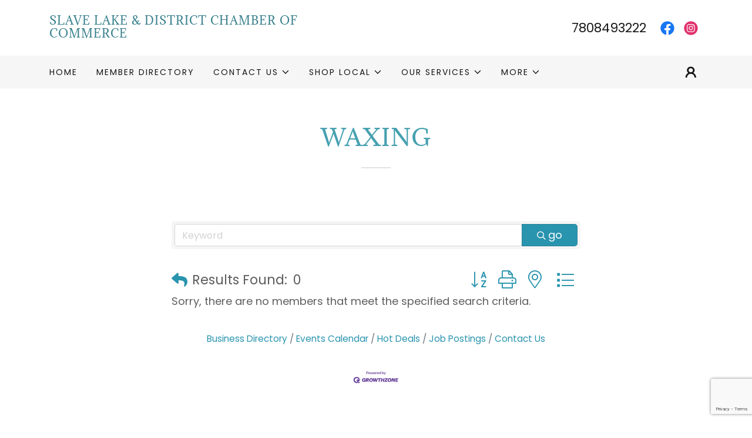

--- FILE ---
content_type: text/html; charset=utf-8
request_url: https://chamber.myslavelake.com/list/category/waxing-202
body_size: 38068
content:

<!DOCTYPE html><html lang="en-CA"><head>
<!-- start injected HTML (CCID=3568) -->
<!-- page template: https://myslavelake.com/chambermaster-template -->
<base href="https://myslavelake.com/" />
<meta name="keywords" content="Slave Lake &amp; District Chamber of Commerce ,Slave Lake,directory,business search,member search" />
<meta name="description" content="Slave Lake &amp; District Chamber of Commerce  | Waxing" />
<link href="https://chamber.myslavelake.com/integration/customerdefinedcss?_=Slyn9Q2" rel="stylesheet" type="text/css" />
<link rel="alternate stylesheet" type="application/rss+xml" title="Waxing Category | Slave Lake & District Chamber of Commerce  RSS Feed" href="https://chamber.myslavelake.com/list/rss/waxing-202" />
<link rel="canonical" href="https://chamber.myslavelake.com/list" />
<!-- end injected HTML -->
<meta charSet="utf-8"/><meta http-equiv="X-UA-Compatible" content="IE=edge"/><meta name="viewport" content="width=device-width, initial-scale=1"/><title>Waxing Category | Slave Lake & District Chamber of Commerce </title><meta name="author" content="Slave Lake &amp; District Chamber of Commerce"/><meta name="generator" content="Starfield Technologies; Go Daddy Website Builder 8.0.0000"/><link rel="manifest" href="/manifest.webmanifest"/><link rel="apple-touch-icon" sizes="57x57" href="//img1.wsimg.com/isteam/ip/static/pwa-app/logo-default.png/:/rs=w:57,h:57,m"/><link rel="apple-touch-icon" sizes="60x60" href="//img1.wsimg.com/isteam/ip/static/pwa-app/logo-default.png/:/rs=w:60,h:60,m"/><link rel="apple-touch-icon" sizes="72x72" href="//img1.wsimg.com/isteam/ip/static/pwa-app/logo-default.png/:/rs=w:72,h:72,m"/><link rel="apple-touch-icon" sizes="114x114" href="//img1.wsimg.com/isteam/ip/static/pwa-app/logo-default.png/:/rs=w:114,h:114,m"/><link rel="apple-touch-icon" sizes="120x120" href="//img1.wsimg.com/isteam/ip/static/pwa-app/logo-default.png/:/rs=w:120,h:120,m"/><link rel="apple-touch-icon" sizes="144x144" href="//img1.wsimg.com/isteam/ip/static/pwa-app/logo-default.png/:/rs=w:144,h:144,m"/><link rel="apple-touch-icon" sizes="152x152" href="//img1.wsimg.com/isteam/ip/static/pwa-app/logo-default.png/:/rs=w:152,h:152,m"/><link rel="apple-touch-icon" sizes="180x180" href="//img1.wsimg.com/isteam/ip/static/pwa-app/logo-default.png/:/rs=w:180,h:180,m"/>




<meta name="twitter:card" content="summary"/>
<meta name="twitter:title" content="Slave Lake &amp; District Chamber of Commerce"/>
<meta name="theme-color" content="#61cfe2"/><style data-inline-fonts>/* latin */
@font-face {
  font-family: 'Adamina';
  font-style: normal;
  font-weight: 400;
  font-display: swap;
  src: url(https://img1.wsimg.com/gfonts/s/adamina/v22/j8_r6-DH1bjoc-dwi-3UEA.woff2) format('woff2');
  unicode-range: U+0000-00FF, U+0131, U+0152-0153, U+02BB-02BC, U+02C6, U+02DA, U+02DC, U+0304, U+0308, U+0329, U+2000-206F, U+20AC, U+2122, U+2191, U+2193, U+2212, U+2215, U+FEFF, U+FFFD;
}

/* devanagari */
@font-face {
  font-family: 'Poppins';
  font-style: normal;
  font-weight: 300;
  font-display: swap;
  src: url(https://img1.wsimg.com/gfonts/s/poppins/v24/pxiByp8kv8JHgFVrLDz8Z11lFc-K.woff2) format('woff2');
  unicode-range: U+0900-097F, U+1CD0-1CF9, U+200C-200D, U+20A8, U+20B9, U+20F0, U+25CC, U+A830-A839, U+A8E0-A8FF, U+11B00-11B09;
}
/* latin-ext */
@font-face {
  font-family: 'Poppins';
  font-style: normal;
  font-weight: 300;
  font-display: swap;
  src: url(https://img1.wsimg.com/gfonts/s/poppins/v24/pxiByp8kv8JHgFVrLDz8Z1JlFc-K.woff2) format('woff2');
  unicode-range: U+0100-02BA, U+02BD-02C5, U+02C7-02CC, U+02CE-02D7, U+02DD-02FF, U+0304, U+0308, U+0329, U+1D00-1DBF, U+1E00-1E9F, U+1EF2-1EFF, U+2020, U+20A0-20AB, U+20AD-20C0, U+2113, U+2C60-2C7F, U+A720-A7FF;
}
/* latin */
@font-face {
  font-family: 'Poppins';
  font-style: normal;
  font-weight: 300;
  font-display: swap;
  src: url(https://img1.wsimg.com/gfonts/s/poppins/v24/pxiByp8kv8JHgFVrLDz8Z1xlFQ.woff2) format('woff2');
  unicode-range: U+0000-00FF, U+0131, U+0152-0153, U+02BB-02BC, U+02C6, U+02DA, U+02DC, U+0304, U+0308, U+0329, U+2000-206F, U+20AC, U+2122, U+2191, U+2193, U+2212, U+2215, U+FEFF, U+FFFD;
}
/* devanagari */
@font-face {
  font-family: 'Poppins';
  font-style: normal;
  font-weight: 400;
  font-display: swap;
  src: url(https://img1.wsimg.com/gfonts/s/poppins/v24/pxiEyp8kv8JHgFVrJJbecmNE.woff2) format('woff2');
  unicode-range: U+0900-097F, U+1CD0-1CF9, U+200C-200D, U+20A8, U+20B9, U+20F0, U+25CC, U+A830-A839, U+A8E0-A8FF, U+11B00-11B09;
}
/* latin-ext */
@font-face {
  font-family: 'Poppins';
  font-style: normal;
  font-weight: 400;
  font-display: swap;
  src: url(https://img1.wsimg.com/gfonts/s/poppins/v24/pxiEyp8kv8JHgFVrJJnecmNE.woff2) format('woff2');
  unicode-range: U+0100-02BA, U+02BD-02C5, U+02C7-02CC, U+02CE-02D7, U+02DD-02FF, U+0304, U+0308, U+0329, U+1D00-1DBF, U+1E00-1E9F, U+1EF2-1EFF, U+2020, U+20A0-20AB, U+20AD-20C0, U+2113, U+2C60-2C7F, U+A720-A7FF;
}
/* latin */
@font-face {
  font-family: 'Poppins';
  font-style: normal;
  font-weight: 400;
  font-display: swap;
  src: url(https://img1.wsimg.com/gfonts/s/poppins/v24/pxiEyp8kv8JHgFVrJJfecg.woff2) format('woff2');
  unicode-range: U+0000-00FF, U+0131, U+0152-0153, U+02BB-02BC, U+02C6, U+02DA, U+02DC, U+0304, U+0308, U+0329, U+2000-206F, U+20AC, U+2122, U+2191, U+2193, U+2212, U+2215, U+FEFF, U+FFFD;
}
/* devanagari */
@font-face {
  font-family: 'Poppins';
  font-style: normal;
  font-weight: 600;
  font-display: swap;
  src: url(https://img1.wsimg.com/gfonts/s/poppins/v24/pxiByp8kv8JHgFVrLEj6Z11lFc-K.woff2) format('woff2');
  unicode-range: U+0900-097F, U+1CD0-1CF9, U+200C-200D, U+20A8, U+20B9, U+20F0, U+25CC, U+A830-A839, U+A8E0-A8FF, U+11B00-11B09;
}
/* latin-ext */
@font-face {
  font-family: 'Poppins';
  font-style: normal;
  font-weight: 600;
  font-display: swap;
  src: url(https://img1.wsimg.com/gfonts/s/poppins/v24/pxiByp8kv8JHgFVrLEj6Z1JlFc-K.woff2) format('woff2');
  unicode-range: U+0100-02BA, U+02BD-02C5, U+02C7-02CC, U+02CE-02D7, U+02DD-02FF, U+0304, U+0308, U+0329, U+1D00-1DBF, U+1E00-1E9F, U+1EF2-1EFF, U+2020, U+20A0-20AB, U+20AD-20C0, U+2113, U+2C60-2C7F, U+A720-A7FF;
}
/* latin */
@font-face {
  font-family: 'Poppins';
  font-style: normal;
  font-weight: 600;
  font-display: swap;
  src: url(https://img1.wsimg.com/gfonts/s/poppins/v24/pxiByp8kv8JHgFVrLEj6Z1xlFQ.woff2) format('woff2');
  unicode-range: U+0000-00FF, U+0131, U+0152-0153, U+02BB-02BC, U+02C6, U+02DA, U+02DC, U+0304, U+0308, U+0329, U+2000-206F, U+20AC, U+2122, U+2191, U+2193, U+2212, U+2215, U+FEFF, U+FFFD;
}
/* devanagari */
@font-face {
  font-family: 'Poppins';
  font-style: normal;
  font-weight: 700;
  font-display: swap;
  src: url(https://img1.wsimg.com/gfonts/s/poppins/v24/pxiByp8kv8JHgFVrLCz7Z11lFc-K.woff2) format('woff2');
  unicode-range: U+0900-097F, U+1CD0-1CF9, U+200C-200D, U+20A8, U+20B9, U+20F0, U+25CC, U+A830-A839, U+A8E0-A8FF, U+11B00-11B09;
}
/* latin-ext */
@font-face {
  font-family: 'Poppins';
  font-style: normal;
  font-weight: 700;
  font-display: swap;
  src: url(https://img1.wsimg.com/gfonts/s/poppins/v24/pxiByp8kv8JHgFVrLCz7Z1JlFc-K.woff2) format('woff2');
  unicode-range: U+0100-02BA, U+02BD-02C5, U+02C7-02CC, U+02CE-02D7, U+02DD-02FF, U+0304, U+0308, U+0329, U+1D00-1DBF, U+1E00-1E9F, U+1EF2-1EFF, U+2020, U+20A0-20AB, U+20AD-20C0, U+2113, U+2C60-2C7F, U+A720-A7FF;
}
/* latin */
@font-face {
  font-family: 'Poppins';
  font-style: normal;
  font-weight: 700;
  font-display: swap;
  src: url(https://img1.wsimg.com/gfonts/s/poppins/v24/pxiByp8kv8JHgFVrLCz7Z1xlFQ.woff2) format('woff2');
  unicode-range: U+0000-00FF, U+0131, U+0152-0153, U+02BB-02BC, U+02C6, U+02DA, U+02DC, U+0304, U+0308, U+0329, U+2000-206F, U+20AC, U+2122, U+2191, U+2193, U+2212, U+2215, U+FEFF, U+FFFD;
}
</style><style>.x{-ms-text-size-adjust:100%;-webkit-text-size-adjust:100%;-webkit-tap-highlight-color:rgba(0,0,0,0);margin:0;box-sizing:border-box}.x *,.x :after,.x :before{box-sizing:inherit}.x-el a[href^="mailto:"]:not(.x-el),.x-el a[href^="tel:"]:not(.x-el){color:inherit;font-size:inherit;text-decoration:inherit}.x-el-article,.x-el-aside,.x-el-details,.x-el-figcaption,.x-el-figure,.x-el-footer,.x-el-header,.x-el-hgroup,.x-el-main,.x-el-menu,.x-el-nav,.x-el-section,.x-el-summary{display:block}.x-el-audio,.x-el-canvas,.x-el-progress,.x-el-video{display:inline-block;vertical-align:baseline}.x-el-audio:not([controls]){display:none;height:0}.x-el-template{display:none}.x-el-a{background-color:transparent;color:inherit}.x-el-a:active,.x-el-a:hover{outline:0}.x-el-abbr[title]{border-bottom:1px dotted}.x-el-b,.x-el-strong{font-weight:700}.x-el-dfn{font-style:italic}.x-el-mark{background:#ff0;color:#000}.x-el-small{font-size:80%}.x-el-sub,.x-el-sup{font-size:75%;line-height:0;position:relative;vertical-align:baseline}.x-el-sup{top:-.5em}.x-el-sub{bottom:-.25em}.x-el-img{vertical-align:middle;border:0}.x-el-svg:not(:root){overflow:hidden}.x-el-figure{margin:0}.x-el-hr{box-sizing:content-box;height:0}.x-el-pre{overflow:auto}.x-el-code,.x-el-kbd,.x-el-pre,.x-el-samp{font-family:monospace,monospace;font-size:1em}.x-el-button,.x-el-input,.x-el-optgroup,.x-el-select,.x-el-textarea{color:inherit;font:inherit;margin:0}.x-el-button{overflow:visible}.x-el-button,.x-el-select{text-transform:none}.x-el-button,.x-el-input[type=button],.x-el-input[type=reset],.x-el-input[type=submit]{-webkit-appearance:button;cursor:pointer}.x-el-button[disabled],.x-el-input[disabled]{cursor:default}.x-el-button::-moz-focus-inner,.x-el-input::-moz-focus-inner{border:0;padding:0}.x-el-input{line-height:normal}.x-el-input[type=checkbox],.x-el-input[type=radio]{box-sizing:border-box;padding:0}.x-el-input[type=number]::-webkit-inner-spin-button,.x-el-input[type=number]::-webkit-outer-spin-button{height:auto}.x-el-input[type=search]{-webkit-appearance:textfield;box-sizing:content-box}.x-el-input[type=search]::-webkit-search-cancel-button,.x-el-input[type=search]::-webkit-search-decoration{-webkit-appearance:none}.x-el-textarea{border:0}.x-el-fieldset{border:1px solid silver;margin:0 2px;padding:.35em .625em .75em}.x-el-legend{border:0;padding:0}.x-el-textarea{overflow:auto}.x-el-optgroup{font-weight:700}.x-el-table{border-collapse:collapse;border-spacing:0}.x-el-td,.x-el-th{padding:0}.x{-webkit-font-smoothing:antialiased}.x-el-hr{border:0}.x-el-fieldset,.x-el-input,.x-el-select,.x-el-textarea{margin-top:0;margin-bottom:0}.x-el-fieldset,.x-el-input[type=email],.x-el-input[type=text],.x-el-textarea{width:100%}.x-el-input,.x-el-label{vertical-align:middle}.x-el-input{border-style:none;padding:.5em}.x-el-select:not([multiple]){vertical-align:middle}.x-el-textarea{line-height:1.75;padding:.5em}.x-el.d-none{display:none!important}.sideline-footer{margin-top:auto}.disable-scroll{touch-action:none;overflow:hidden;position:fixed;max-width:100vw}@keyframes loaderscale{0%{transform:scale(1);opacity:1}45%{transform:scale(.1);opacity:.7}80%{transform:scale(1);opacity:1}}.x-loader svg{display:inline-block}.x-loader svg:first-child{animation:loaderscale .75s cubic-bezier(.2,.68,.18,1.08) -.24s infinite}.x-loader svg:nth-child(2){animation:loaderscale .75s cubic-bezier(.2,.68,.18,1.08) -.12s infinite}.x-loader svg:nth-child(3){animation:loaderscale .75s cubic-bezier(.2,.68,.18,1.08) 0s infinite}.x-icon>svg{transition:transform .33s ease-in-out}.x-icon>svg.rotate-90{transform:rotate(-90deg)}.x-icon>svg.rotate90{transform:rotate(90deg)}.x-icon>svg.rotate-180{transform:rotate(-180deg)}.x-icon>svg.rotate180{transform:rotate(180deg)}.x-rt ol,.x-rt ul{text-align:left}.x-rt p{margin:0}.mte-inline-block{display:inline-block}@media only screen and (min-device-width:1025px){:root select,_::-webkit-full-page-media,_:future{font-family:sans-serif!important}}

</style>
<style>/*
Copyright (c) 2011, Cyreal (www.cyreal.org) with Reserved Font Name "Adamina"

This Font Software is licensed under the SIL Open Font License, Version 1.1.
This license is copied below, and is also available with a FAQ at: http://scripts.sil.org/OFL

—————————————————————————————-
SIL OPEN FONT LICENSE Version 1.1 - 26 February 2007
—————————————————————————————-
*/

/*
Copyright 2014-2017 Indian Type Foundry (info@indiantypefoundry.com)

This Font Software is licensed under the SIL Open Font License, Version 1.1.
This license is copied below, and is also available with a FAQ at: http://scripts.sil.org/OFL

—————————————————————————————-
SIL OPEN FONT LICENSE Version 1.1 - 26 February 2007
—————————————————————————————-
*/
</style>
<style data-glamor="cxs-default-sheet">.x .c1-1{letter-spacing:normal}.x .c1-2{text-transform:none}.x .c1-3{background-color:rgb(255, 255, 255)}.x .c1-4{width:100%}.x .c1-5 > div{position:relative}.x .c1-6 > div{overflow:hidden}.x .c1-7 > div{margin-top:auto}.x .c1-8 > div{margin-right:auto}.x .c1-9 > div{margin-bottom:auto}.x .c1-a > div{margin-left:auto}.x .c1-b{font-family:'Poppins', arial, sans-serif}.x .c1-c{font-size:16px}.x .c1-h{padding-top:56px}.x .c1-i{padding-bottom:56px}.x .c1-j{overflow:visible}.x .c1-k{padding:0px !important}.x .c1-n{display:none}.x .c1-p{margin-left:auto}.x .c1-q{margin-right:auto}.x .c1-r{padding-left:24px}.x .c1-s{padding-right:24px}.x .c1-t{max-width:100%}.x .c1-u{display:flex}.x .c1-v{flex-direction:row}.x .c1-w{align-items:center}.x .c1-x{justify-content:space-between}.x .c1-y{padding-top:24px}.x .c1-z{padding-bottom:24px}.x .c1-14{letter-spacing:1px}.x .c1-15{text-transform:uppercase}.x .c1-16{display:inline-block}.x .c1-17{font-family:'Adamina', serif}.x .c1-18{text-align:left}.x .c1-19{flex-basis:50%}.x .c1-1a{font-size:14px}.x .c1-1j{letter-spacing:inherit}.x .c1-1k{text-transform:inherit}.x .c1-1l{text-decoration:none}.x .c1-1m{word-wrap:break-word}.x .c1-1n{overflow-wrap:break-word}.x .c1-1o{display:inline}.x .c1-1p{cursor:pointer}.x .c1-1q{border-top:0px}.x .c1-1r{border-right:0px}.x .c1-1s{border-bottom:0px}.x .c1-1t{border-left:0px}.x .c1-1u{color:rgb(56, 128, 140)}.x .c1-1v{font-weight:inherit}.x .c1-1w:hover{color:rgb(32, 77, 85)}.x .c1-1x:active{color:rgb(20, 53, 59)}.x .c1-1y{position:relative}.x .c1-1z{margin-bottom:0px}.x .c1-20{line-height:1.2}.x .c1-21{margin-left:0}.x .c1-22{margin-right:0}.x .c1-23{margin-top:0}.x .c1-24{margin-bottom:0}.x .c1-25{font-size:25px}.x .c1-26{font-weight:400}.x .c1-2b{word-wrap:normal !important}.x .c1-2c{overflow-wrap:normal !important}.x .c1-2d{visibility:hidden}.x .c1-2e{position:absolute}.x .c1-2f{width:auto}.x .c1-2g{left:0px}.x .c1-2h{font-size:28px}.x .c1-2m{font-size:19px}.x .c1-2r{justify-content:flex-end}.x .c1-2s{line-height:1.5}.x .c1-2t{text-wrap:pretty}.x .c1-2u a{text-decoration:none}.x .c1-2v{text-align:right}.x .c1-2w{color:rgb(27, 27, 27)}.x .c1-2x{font-size:22px}.x .c1-32{color:inherit}.x .c1-33:hover{color:currentColor}.x .c1-34:active{color:currentColor}.x .c1-35{justify-content:center}.x .c1-36{flex-direction:column}.x .c1-37{flex-grow:0}.x .c1-38{margin-left:16px}.x .c1-39 > div{padding-top:0px}.x .c1-3a > div{padding-bottom:0px}.x .c1-3b{padding-left:none}.x .c1-3c{padding-right:none}.x .c1-3d{padding-top:16px}.x .c1-3e{padding-bottom:16px}.x .c1-3f{flex-wrap:wrap}.x .c1-3g{row-gap:0px}.x .c1-3h{column-gap:0px}.x .c1-3i > svg{color:rgb(27, 27, 27)}.x .c1-3j > svg{margin-top:0px}.x .c1-3k > svg{margin-right:0px}.x .c1-3l > svg{margin-bottom:0px}.x .c1-3m > svg{margin-left:0px}.x .c1-3n > svg:hover{color:rgb(56, 128, 140)}.x .c1-3o [data-typography]{color:inherit}.x .c1-3p{vertical-align:middle}.x .c1-3q{padding-top:6px}.x .c1-3r{padding-right:6px}.x .c1-3s{padding-bottom:6px}.x .c1-3t{padding-left:6px}.x .c1-3u{background-color:rgb(246, 246, 246)}.x .c1-3v{max-width:80%}.x .c1-3w{max-width:none}.x .c1-3x{line-height:24px}.x .c1-3y{-webkit-margin-before:0}.x .c1-3z{-webkit-margin-after:0}.x .c1-40{-webkit-padding-start:0}.x .c1-41{padding-top:0}.x .c1-42{padding-right:0}.x .c1-43{padding-bottom:0}.x .c1-44{padding-left:0}.x .c1-45{color:rgb(87, 87, 87)}.x .c1-46{margin-bottom:none}.x .c1-47{list-style:none}.x .c1-48{vertical-align:top}.x .c1-49{padding-left:32px}.x .c1-4a{white-space:nowrap}.x .c1-4b:first-child{margin-left:0}.x .c1-4c:first-child{padding-left:0}.x .c1-4d{letter-spacing:0.143em}.x .c1-4e{display:block}.x .c1-4f{margin-left:-6px}.x .c1-4g{margin-right:-6px}.x .c1-4h{margin-top:-6px}.x .c1-4i{margin-bottom:-6px}.x .c1-4j{color:rgb(21, 21, 21)}.x .c1-4k:hover{color:rgb(28, 69, 77)}.x .c1-4l:active{color:rgb(50, 123, 135)}.x .c1-4m{transition:transform .33s ease-in-out}.x .c1-4n{transform:rotate(0deg)}.x .c1-4o{padding-left:16px}.x .c1-4p{padding-right:16px}.x .c1-4q{border-radius:4px}.x .c1-4r{box-shadow:0 3px 6px 3px rgba(0,0,0,0.24)}.x .c1-4s{top:32px}.x .c1-4t{max-height:45vh}.x .c1-4u{overflow-y:auto}.x .c1-4v{z-index:1003}.x .c1-4y{color:rgb(94, 94, 94)}.x .c1-4z:last-child{margin-bottom:0}.x .c1-50{padding-top:4px}.x .c1-51{padding-bottom:4px}.x .c1-52:active{color:rgb(56, 128, 140)}.x .c1-53{right:0px}.x .c1-54{margin-top:8px}.x .c1-55{margin-bottom:8px}.x .c1-56{cursor:default}.x .c1-57{margin-left:24px}.x .c1-58{right:0px}.x .c1-59{margin-right:24px}.x .c1-5a{flex-basis:0px}.x .c1-5b{line-height:0}.x .c1-5e{transition:}.x .c1-5f{transform:}.x .c1-5g{top:initial}.x .c1-5h{max-height:none}.x .c1-5i{width:240px}.x .c1-5j{color:inherit !important}.x .c1-5k{margin-bottom:16px}.x .c1-5l{padding-top:8px}.x .c1-5m{padding-right:8px}.x .c1-5n{padding-bottom:8px}.x .c1-5o{padding-left:8px}.x .c1-5p{border-color:rgb(226, 226, 226)}.x .c1-5q{border-bottom-width:1px}.x .c1-5r{border-style:solid}.x .c1-5s{margin-top:16px}.x .c1-5t dropdown{position:absolute}.x .c1-5u dropdown{right:0px}.x .c1-5v dropdown{top:initial}.x .c1-5w dropdown{white-space:nowrap}.x .c1-5x dropdown{max-height:none}.x .c1-5y dropdown{overflow-y:auto}.x .c1-5z dropdown{display:none}.x .c1-60 dropdown{z-index:1003}.x .c1-61 dropdown{width:240px}.x .c1-64 listItem{display:block}.x .c1-65 listItem{text-align:left}.x .c1-66 listItem{margin-bottom:0}.x .c1-67 separator{margin-top:16px}.x .c1-68 separator{margin-bottom:16px}.x .c1-69{font-weight:600}.x .c1-6b{flex-grow:1}.x .c1-6c{flex-basis:100%}.x .c1-6d{text-align:center}.x .c1-6e{box-sizing:border-box}.x .c1-6f{flex-wrap:nowrap}.x .c1-6g{margin-right:-0px}.x .c1-6h{margin-bottom:-0px}.x .c1-6i{margin-left:-0px}.x .c1-6n{flex-shrink:0}.x .c1-6o{flex-basis:10%}.x .c1-6p{max-width:10%}.x .c1-6q{padding-right:0px}.x .c1-6r{padding-bottom:0px}.x .c1-6s{padding-left:0px}.x .c1-6x{justify-content:flex-start}.x .c1-6y:hover{color:rgb(50, 123, 135)}.x .c1-6z:active{color:rgb(16, 46, 51)}.x .c1-70{flex-shrink:1}.x .c1-71{flex-basis:80%}.x .c1-72{margin-left:8px}.x .c1-73{margin-right:8px}.x .c1-75{position:fixed}.x .c1-76{top:0px}.x .c1-77{height:100%}.x .c1-78{z-index:10002}.x .c1-79{-webkit-overflow-scrolling:touch}.x .c1-7a{transform:translateX(-249vw)}.x .c1-7b{overscroll-behavior:contain}.x .c1-7c{box-shadow:0 2px 6px 0px rgba(0,0,0,0.2)}.x .c1-7d{transition:transform .3s ease-in-out}.x .c1-7e{overflow:hidden}.x .c1-7f{padding-bottom:32px}.x .c1-7g{text-shadow:none}.x .c1-7h{line-height:1.3em}.x .c1-7i{font-style:normal}.x .c1-7j{top:15px}.x .c1-7k{right:15px}.x .c1-7l:hover{color:rgb(56, 128, 140)}.x .c1-7q{overflow-x:hidden}.x .c1-7r{overscroll-behavior:none}.x .c1-7s{margin-bottom:32px}.x .c1-7t > :not(:first-child){margin-top:16px}.x .c1-7u{border-color:rgba(185, 185, 185, 0.5)}.x .c1-7v{border-bottom-width:1px}.x .c1-7w{border-bottom-style:solid}.x .c1-7x:last-child{border-bottom:0}.x .c1-7y{min-width:200px}.x .c1-80{pointer-events:none}.x .c1-81{border-bottom-width:0}.x .c1-82:last-child{padding-bottom:24px}.x .c1-83{padding-left:40px}.x .c1-84{cursor:auto}.x .c1-85{line-height:1.4}.x .c1-86{margin-bottom:40px}.x .c1-87{color:rgb(70, 160, 176)}.x .c1-8a{font-size:unset}.x .c1-8b{font-family:unset}.x .c1-8c{letter-spacing:unset}.x .c1-8d{text-transform:unset}.x .c1-8e{line-height:0px}.x .c1-8f{border-bottom-width:2px}.x .c1-8g{margin-top:24px}.x .c1-8h{width:50px}.x .c1-8i{margin-right:-12px}.x .c1-8j{margin-bottom:-24px}.x .c1-8k{margin-left:-12px}.x .c1-8l{flex-basis:0%}.x .c1-8m{padding-right:12px}.x .c1-8n{padding-left:12px}.x .c1-8u{font-size:inherit !important}.x .c1-8v{line-height:inherit}.x .c1-8w{font-style:italic}.x .c1-8x{text-decoration:line-through}.x .c1-8y{text-decoration:underline}.x .c1-8z{padding-top:32px}.x .c1-90{border-color:rgb(218, 218, 218)}.x .c1-91{border-top-width:1px}.x .c1-92{border-top-style:solid}.x .c1-93{flex-grow:3}.x .c1-96{color:rgb(82, 82, 82)}.x .c1-9a{margin-bottom:4px}.x .c1-9b{color:rgb(50, 123, 135)}.x .c1-9c{list-style-type:none}.x .c1-9d{[object -object]:0px}.x .c1-9h{right:24px}.x .c1-9i{bottom:24px}.x .c1-9j{z-index:9999}.x .c1-9k{width:65px}.x .c1-9l{height:65px}</style>
<style data-glamor="cxs-xs-sheet">@media (max-width: 767px){.x .c1-l{padding-top:40px}}@media (max-width: 767px){.x .c1-m{padding-bottom:40px}}@media (max-width: 767px){.x .c1-1b{width:100%}}@media (max-width: 767px){.x .c1-1c{display:flex}}@media (max-width: 767px){.x .c1-1d{justify-content:center}}@media (max-width: 767px){.x .c1-9e{flex-direction:column}}@media (max-width: 767px){.x .c1-9f{padding-top:4px}}@media (max-width: 767px){.x .c1-9g{padding-bottom:4px}}</style>
<style data-glamor="cxs-sm-sheet">@media (min-width: 768px){.x .c1-d{font-size:16px}}@media (min-width: 768px){.x .c1-10{width:100%}}@media (min-width: 768px) and (max-width: 1023px){.x .c1-1e{width:100%}}@media (min-width: 768px){.x .c1-1f{font-size:14px}}@media (min-width: 768px){.x .c1-27{font-size:26px}}@media (min-width: 768px){.x .c1-2i{font-size:33px}}@media (min-width: 768px){.x .c1-2n{font-size:19px}}@media (min-width: 768px){.x .c1-2y{font-size:22px}}@media (min-width: 768px) and (max-width: 1023px){.x .c1-4x{right:0px}}@media (min-width: 768px) and (max-width: 1023px){.x .c1-63 dropdown{right:0px}}@media (min-width: 768px){.x .c1-6j{margin-top:0}}@media (min-width: 768px){.x .c1-6k{margin-right:-24px}}@media (min-width: 768px){.x .c1-6l{margin-bottom:-48px}}@media (min-width: 768px){.x .c1-6m{margin-left:-24px}}@media (min-width: 768px){.x .c1-6t{padding-top:0}}@media (min-width: 768px){.x .c1-6u{padding-right:24px}}@media (min-width: 768px){.x .c1-6v{padding-bottom:48px}}@media (min-width: 768px){.x .c1-6w{padding-left:24px}}@media (min-width: 768px){.x .c1-7m{font-size:30px}}@media (min-width: 768px){.x .c1-8o{margin-left:8.333333333333332%}}@media (min-width: 768px){.x .c1-8p{flex-basis:83.33333333333334%}}@media (min-width: 768px){.x .c1-8q{max-width:83.33333333333334%}}</style>
<style data-glamor="cxs-md-sheet">@media (min-width: 1024px){.x .c1-e{font-size:16px}}@media (min-width: 1024px){.x .c1-o{display:block}}@media (min-width: 1024px){.x .c1-11{width:984px}}@media (min-width: 1024px){.x .c1-1g{font-size:14px}}@media (min-width: 1024px){.x .c1-28{font-size:26px}}@media (min-width: 1024px){.x .c1-2j{font-size:33px}}@media (min-width: 1024px){.x .c1-2o{font-size:19px}}@media (min-width: 1024px){.x .c1-2z{font-size:22px}}@media (min-width: 1024px) and (max-width: 1279px){.x .c1-4w{right:0px}}@media (min-width: 1024px){.x .c1-5c > :first-child{margin-left:24px}}@media (min-width: 1024px){.x .c1-5d{justify-content:inherit}}@media (min-width: 1024px) and (max-width: 1279px){.x .c1-62 dropdown{right:0px}}@media (min-width: 1024px){.x .c1-6a{display:none}}@media (min-width: 1024px){.x .c1-74 > :first-child{margin-left:0px}}@media (min-width: 1024px){.x .c1-7n{font-size:30px}}@media (min-width: 1024px){.x .c1-7z{min-width:300px}}@media (min-width: 1024px){.x .c1-88{text-align:center}}@media (min-width: 1024px){.x .c1-89{margin-left:auto}}@media (min-width: 1024px){.x .c1-8r{margin-left:16.666666666666664%}}@media (min-width: 1024px){.x .c1-8s{flex-basis:66.66666666666666%}}@media (min-width: 1024px){.x .c1-8t{max-width:66.66666666666666%}}@media (min-width: 1024px){.x .c1-94{flex-basis:0%}}@media (min-width: 1024px){.x .c1-95{max-width:none}}@media (min-width: 1024px){.x .c1-97{text-align:left}}@media (min-width: 1024px){.x .c1-98{text-align:right}}@media (min-width: 1024px){.x .c1-99{margin-top:0}}@media (min-width: 1024px){.x .c1-9m{z-index:9999}}</style>
<style data-glamor="cxs-lg-sheet">@media (min-width: 1280px){.x .c1-f{font-size:16px}}@media (min-width: 1280px){.x .c1-12{width:1160px}}@media (min-width: 1280px){.x .c1-1h{font-size:14px}}@media (min-width: 1280px){.x .c1-29{font-size:28px}}@media (min-width: 1280px){.x .c1-2k{font-size:39px}}@media (min-width: 1280px){.x .c1-2p{font-size:19px}}@media (min-width: 1280px){.x .c1-30{font-size:22px}}@media (min-width: 1280px){.x .c1-7o{font-size:32px}}</style>
<style data-glamor="cxs-xl-sheet">@media (min-width: 1536px){.x .c1-g{font-size:18px}}@media (min-width: 1536px){.x .c1-13{width:1280px}}@media (min-width: 1536px){.x .c1-1i{font-size:16px}}@media (min-width: 1536px){.x .c1-2a{font-size:32px}}@media (min-width: 1536px){.x .c1-2l{font-size:42px}}@media (min-width: 1536px){.x .c1-2q{font-size:21px}}@media (min-width: 1536px){.x .c1-31{font-size:24px}}@media (min-width: 1536px){.x .c1-7p{font-size:36px}}</style>
<style>@keyframes opacity-bounce { 
      0% {opacity: 0;transform: translateY(100%); } 
      60% { transform: translateY(-20%); } 
      100% { opacity: 1; transform: translateY(0); }
    }</style>
<style>.gd-ad-flex-parent {
          animation-name: opacity-bounce; 
          animation-duration: 800ms; 
          animation-delay: 400ms; 
          animation-fill-mode: forwards; 
          animation-timing-function: ease; 
          opacity: 0;</style>
<style>.page-inner { background-color: rgb(246, 246, 246); min-height: 100vh; }</style>
<script>"use strict";

if ('serviceWorker' in navigator) {
  window.addEventListener('load', function () {
    navigator.serviceWorker.register('/sw.js');
  });
}</script>    <!-- jQuery first, then Popper.js, then Bootstrap JS -->
    <script src="https://code.jquery.com/jquery-3.7.1.min.js" crossorigin="anonymous"></script>
    <script type="text/javascript" src="https://code.jquery.com/ui/1.13.2/jquery-ui.min.js"></script>
<script src="https://chamber.myslavelake.com/Content/bundles/SEO4?v=jX-Yo1jNxYBrX6Ffq1gbxQahkKjKjLSiGjCSMnG9UuU1"></script>
    <script type="text/javascript" src="https://ajax.aspnetcdn.com/ajax/globalize/0.1.1/globalize.min.js"></script>
    <script type="text/javascript" src="https://ajax.aspnetcdn.com/ajax/globalize/0.1.1/cultures/globalize.culture.en-US.js"></script>
    <!-- Required meta tags -->
    <meta charset="utf-8">
    <meta name="viewport" content="width=device-width, initial-scale=1, shrink-to-fit=no">
    <link rel="stylesheet" href="https://code.jquery.com/ui/1.13.2/themes/base/jquery-ui.css" type="text/css" media="all" />
    <script type="text/javascript">
        var MNI = MNI || {};
        MNI.CurrentCulture = 'en-US';
        MNI.CultureDateFormat = 'M/d/yyyy';
        MNI.BaseUrl = 'https://chamber.myslavelake.com';
        MNI.jQuery = jQuery.noConflict(true);
        MNI.Page = {
            Domain: 'chamber.myslavelake.com',
            Context: 211,
            Category: 202,
            Member: null,
            MemberPagePopup: true
        };
        MNI.LayoutPromise = new Promise(function (resolve) {
            MNI.LayoutResolution = resolve;
        });
        MNI.MemberFilterUrl = 'list';
    </script>


    <script src="https://www.google.com/recaptcha/enterprise.js?render=6LfI_T8rAAAAAMkWHrLP_GfSf3tLy9tKa839wcWa" async defer></script>
    <script>

        const SITE_KEY = '6LfI_T8rAAAAAMkWHrLP_GfSf3tLy9tKa839wcWa';

        // Repeatedly check if grecaptcha has been loaded, and call the callback once it's available
        function waitForGrecaptcha(callback, retries = 10, interval = 1000) {
            if (typeof grecaptcha !== 'undefined' && grecaptcha.enterprise.execute) {
                callback();
            } else if (retries > 0) { 
                setTimeout(() => {
                    waitForGrecaptcha(callback, retries - 1, interval);
                }, interval);
            } else {
                console.error("grecaptcha is not available after multiple attempts");
            }
        }

        // Generates a reCAPTCHA v3 token using grecaptcha.enterprise and injects it into the given form.
        // If the token input doesn't exist, it creates one. Then it executes the callback with the token.
        function setReCaptchaToken(formElement, callback, action = 'submit') {
            grecaptcha.enterprise.ready(function () {
                grecaptcha.enterprise.execute(SITE_KEY, { action: action }).then(function (token) {

                    MNI.jQuery(function ($) {
                        let input = $(formElement).find("input[name='g-recaptcha-v3']");

                        if (input.length === 0) {
                            input = $('<input>', {
                                type: 'hidden',
                                name: 'g-recaptcha-v3',
                                value: token
                            });
                            $(formElement).append(input);
                        }
                        else
                            $(input).val(token);

                        if (typeof callback === 'function') callback(token);
                    })

                });
            });
        }

    </script>




<script src="https://chamber.myslavelake.com/Content/bundles/MNI?v=34V3-w6z5bLW9Yl7pjO3C5tja0TdKeHFrpRQ0eCPbz81"></script>

    <script type="text/javascript" src="https://maps.googleapis.com/maps/api/js?v=3&key=AIzaSyAACLyaFddZFsbbsMCsSY4lq7g6N4ycArE"></script>
    <!-- Bootstrap CSS -->
    <link type="text/css" href="https://chamber.myslavelake.com/Content/SEO4/css/bootstrap/bootstrap-ns.min.css" rel="stylesheet" />
<link href="https://chamber.myslavelake.com/Content/SEO4/css/fontawesome/css/fa.bundle?v=ruPA372u21djZ69Q5Ysnch4rq1PR55j8o6h6btgP60M1" rel="stylesheet"/>
<link href="https://chamber.myslavelake.com/Content/SEO4/css/v4-module.bundle?v=teKUclOSNwyO4iQ2s3q00X0U2jxs0Mkz0T6S0f4p_241" rel="stylesheet"/>
<script>window.CMS = true;</script>
<meta name="referrer" content="origin" />
</head>
<body class="x  x-fonts-adamina x-fonts-poppins"><div id="layout-0021-fa-3-f-f-7-c-0-4604-9358-04-ae-4-e-756128" class="layout layout-layout layout-layout-layout-12 locale-en-CA lang-en"><div data-ux="Page" id="page-41033" class="x-el x-el-div x-el c1-1 c1-2 c1-3 c1-4 c1-5 c1-6 c1-7 c1-8 c1-9 c1-a c1-b c1-c c1-d c1-e c1-f c1-g c1-1 c1-2 c1-b c1-c c1-d c1-e c1-f c1-g"><div data-ux="Block" class="x-el x-el-div page-inner c1-1 c1-2 c1-b c1-c c1-d c1-e c1-f c1-g"><div id="eea13c04-2c15-41df-b3ff-3d3d25c4dab9" class="widget widget-header widget-header-header-9"><div data-ux="Header" role="main" data-aid="HEADER_WIDGET" id="n-41034" class="x-el x-el-div x-el x-el c1-1 c1-2 c1-b c1-c c1-d c1-e c1-f c1-g c1-1 c1-2 c1-3 c1-b c1-c c1-d c1-e c1-f c1-g c1-1 c1-2 c1-b c1-c c1-d c1-e c1-f c1-g"><div> <div id="freemium-ad-41035"></div><section data-ux="Section" data-aid="HEADER_SECTION" class="x-el x-el-section c1-1 c1-2 c1-3 c1-h c1-i c1-j c1-k c1-b c1-c c1-l c1-m c1-d c1-e c1-f c1-g"><div data-ux="Block" class="x-el x-el-div c1-1 c1-2 c1-n c1-b c1-c c1-d c1-o c1-e c1-f c1-g"></div><div data-ux="Block" class="x-el x-el-div c1-1 c1-2 c1-4 c1-b c1-c c1-d c1-e c1-f c1-g"><div data-ux="Block" class="x-el x-el-div c1-1 c1-2 c1-n c1-4 c1-b c1-c c1-d c1-o c1-e c1-f c1-g"><div data-ux="Block" class="x-el x-el-div c1-1 c1-2 c1-3 c1-b c1-c c1-d c1-e c1-f c1-g"><div data-ux="Container" class="x-el x-el-div c1-1 c1-2 c1-p c1-q c1-r c1-s c1-t c1-u c1-v c1-w c1-x c1-y c1-z c1-b c1-c c1-10 c1-d c1-11 c1-e c1-12 c1-f c1-13 c1-g"><div data-ux="Block" data-aid="HEADER_LOGO_RENDERED" class="x-el x-el-div c1-14 c1-15 c1-16 c1-17 c1-t c1-18 c1-19 c1-1a c1-1b c1-1c c1-1d c1-1e c1-1f c1-1g c1-1h c1-1i"><a rel="" role="link" aria-haspopup="menu" data-ux="Link" data-page="28d8f729-fa84-40aa-ab32-39c146c4b422" title="Slave Lake &amp; District Chamber of Commerce" href="/" data-typography="LinkAlpha" class="x-el x-el-a c1-1j c1-1k c1-1l c1-1m c1-1n c1-1o c1-1p c1-1q c1-1r c1-1s c1-1t c1-t c1-4 c1-b c1-1u c1-c c1-1v c1-1w c1-1x c1-d c1-e c1-f c1-g" data-tccl="ux2.HEADER.header9.Logo.Default.Link.Default.41038.click,click"><div data-ux="Block" id="logo-container-41039" class="x-el x-el-div c1-1 c1-2 c1-16 c1-4 c1-1y c1-t c1-18 c1-1z c1-b c1-c c1-d c1-e c1-f c1-g"><h3 role="heading" aria-level="3" data-ux="LogoHeading" id="logo-text-41040" data-aid="HEADER_LOGO_TEXT_RENDERED" headerTreatment="Fill" data-typography="LogoAlpha" class="x-el x-el-h3 c1-14 c1-15 c1-1m c1-1n c1-20 c1-21 c1-22 c1-23 c1-24 c1-t c1-16 c1-17 c1-1u c1-25 c1-26 c1-27 c1-28 c1-29 c1-2a">Slave Lake &amp; District Chamber of Commerce</h3><span role="heading" aria-level="NaN" data-ux="scaler" data-size="xxlarge" data-scaler-id="scaler-logo-container-41039" aria-hidden="true" data-typography="LogoAlpha" class="x-el x-el-span c1-14 c1-15 c1-2b c1-2c c1-20 c1-21 c1-22 c1-23 c1-24 c1-t c1-n c1-2d c1-2e c1-2f c1-j c1-2g c1-2h c1-17 c1-1u c1-26 c1-2i c1-2j c1-2k c1-2l">Slave Lake &amp; District Chamber of Commerce</span><span role="heading" aria-level="NaN" data-ux="scaler" data-size="xlarge" data-scaler-id="scaler-logo-container-41039" aria-hidden="true" data-typography="LogoAlpha" class="x-el x-el-span c1-14 c1-15 c1-2b c1-2c c1-20 c1-21 c1-22 c1-23 c1-24 c1-t c1-n c1-2d c1-2e c1-2f c1-j c1-2g c1-25 c1-17 c1-1u c1-26 c1-27 c1-28 c1-29 c1-2a">Slave Lake &amp; District Chamber of Commerce</span><span role="heading" aria-level="NaN" data-ux="scaler" data-size="large" data-scaler-id="scaler-logo-container-41039" aria-hidden="true" data-typography="LogoAlpha" class="x-el x-el-span c1-14 c1-15 c1-2b c1-2c c1-20 c1-21 c1-22 c1-23 c1-24 c1-t c1-n c1-2d c1-2e c1-2f c1-j c1-2g c1-2m c1-17 c1-1u c1-26 c1-2n c1-2o c1-2p c1-2q">Slave Lake &amp; District Chamber of Commerce</span></div></a></div><div data-ux="Block" class="x-el x-el-div c1-1 c1-2 c1-u c1-2r c1-w c1-19 c1-v c1-b c1-c c1-d c1-e c1-f c1-g"><p data-ux="Phone" data-aid="HEADER_PHONE_RENDERED" data-tccl="ux2.header.phone_number.click,click" data-typography="BodyBeta" class="x-el x-el-p c1-1 c1-2 c1-1m c1-1n c1-2s c1-23 c1-24 c1-2t c1-2u c1-2v c1-b c1-2w c1-2x c1-26 c1-2y c1-2z c1-30 c1-31"><a rel="" role="link" aria-haspopup="false" data-ux="Link" href="tel:7808493222" data-typography="LinkAlpha" class="x-el x-el-a c1-1j c1-1k c1-1l c1-1m c1-1n c1-1o c1-1p c1-b c1-32 c1-2x c1-t c1-1v c1-33 c1-34 c1-2y c1-2z c1-30 c1-31" data-tccl="ux2.HEADER.header9.Section.Default.Link.Default.41041.click,click">7808493222</a></p><div data-ux="Block" class="x-el x-el-div c1-1 c1-2 c1-u c1-35 c1-36 c1-37 c1-38 c1-b c1-c c1-d c1-e c1-f c1-g"><div data-ux="SocialLinks" class="x-el x-el-div c1-1 c1-2 c1-39 c1-3a c1-b c1-c c1-d c1-e c1-f c1-g"><div data-ux="Block" data-aid="HEADER_SOCIAL_LINKS" class="x-el x-el-div c1-1 c1-2 c1-u c1-2r c1-3b c1-3c c1-3d c1-3e c1-3f c1-3g c1-3h c1-b c1-c c1-d c1-e c1-f c1-g"><a rel="noopener" role="link" aria-haspopup="true" data-ux="SocialLinksLink" target="_blank" data-aid="HEADER_FACEBOOK_LINK" aria-label="Facebook" href="https://www.facebook.com/Slave-Lake-and-District-Chamber-of-Commerce-793499557423063/" data-typography="LinkAlpha" class="x-el x-el-a c1-1j c1-1k c1-1l c1-1m c1-1n c1-u c1-1p c1-w c1-3i c1-3j c1-3k c1-3l c1-3m c1-3n c1-3o c1-b c1-1u c1-c c1-1v c1-1w c1-1x c1-d c1-e c1-f c1-g" data-tccl="ux2.HEADER.header9.SocialLinks.Default.Link.Default.41042.click,click"><svg viewBox="0 0 24 24" fill="currentColor" width="40px" height="40px" data-ux="IconSocial" marginHorizontal="0" class="x-el x-el-svg c1-1 c1-2 c1-2w c1-16 c1-3p c1-3q c1-3r c1-3s c1-3t c1-b c1-c c1-d c1-e c1-f c1-g"><g><path d="M22 12c0-5.523-4.477-10-10-10S2 6.477 2 12c0 4.991 3.657 9.128 8.438 9.878v-6.987h-2.54V12h2.54V9.797c0-2.506 1.492-3.89 3.777-3.89 1.093 0 2.238.195 2.238.195v2.46h-1.26c-1.243 0-1.63.771-1.63 1.563V12h2.773l-.443 2.89h-2.33v6.988C18.343 21.128 22 16.991 22 12z" fill="#1877F2"></path><path d="M15.893 14.89l.443-2.89h-2.773v-1.875c0-.79.387-1.563 1.63-1.563h1.26v-2.46s-1.144-.196-2.238-.196c-2.284 0-3.777 1.385-3.777 3.89V12h-2.54v2.89h2.54v6.988a10.04 10.04 0 003.124 0v-6.987h2.33z" fill="#fff"></path></g></svg></a><a rel="noopener" role="link" aria-haspopup="true" data-ux="SocialLinksLink" target="_blank" data-aid="HEADER_INSTAGRAM_LINK" aria-label="Instagram" href="https://www.instagram.com/slavelakechamber/" data-typography="LinkAlpha" class="x-el x-el-a c1-1j c1-1k c1-1l c1-1m c1-1n c1-u c1-1p c1-w c1-3i c1-3j c1-3k c1-3l c1-3m c1-3n c1-3o c1-b c1-1u c1-c c1-1v c1-1w c1-1x c1-d c1-e c1-f c1-g" data-tccl="ux2.HEADER.header9.SocialLinks.Default.Link.Default.41043.click,click"><svg viewBox="0 0 24 24" fill="currentColor" width="40px" height="40px" data-ux="IconSocial" marginHorizontal="0" class="x-el x-el-svg c1-1 c1-2 c1-2w c1-16 c1-3p c1-3q c1-3r c1-3s c1-3t c1-b c1-c c1-d c1-e c1-f c1-g"><g><path fill="#E1306C" d="M12 2c5.523 0 10 4.476 10 10 0 5.523-4.477 10-10 10-5.522 0-10-4.477-10-10C2 6.478 6.478 2 12 2z"></path><path fill="#fff" fill-rule="evenodd" d="M17.762 14.335c.025-.45.038-1.262.038-2.435s-.013-1.985-.038-2.435c-.052-1.066-.37-1.89-.953-2.474-.584-.584-1.408-.901-2.474-.953C13.885 6.013 13.073 6 11.9 6s-1.985.013-2.435.038c-1.066.052-1.89.37-2.474.953-.584.584-.901 1.408-.953 2.474C6.013 9.915 6 10.727 6 11.9s.013 1.985.038 2.435c.052 1.066.37 1.89.953 2.474.584.584 1.408.901 2.474.953.45.025 1.262.038 2.435.038s1.985-.013 2.435-.038c1.066-.052 1.89-.37 2.474-.953.584-.584.901-1.408.953-2.474zM11.9 7.06l-.588-.004a41.691 41.691 0 00-.81 0c-.185.003-.432.01-.742.023a6.09 6.09 0 00-.79.077 3.08 3.08 0 00-.55.142 1.993 1.993 0 00-.676.446c-.195.195-.343.42-.446.676a3.08 3.08 0 00-.142.55 6.09 6.09 0 00-.077.79c-.012.31-.02.557-.023.742-.002.184-.002.454 0 .81l.004.588-.004.588c-.002.356-.002.626 0 .81.003.185.01.432.023.742s.039.573.077.79c.039.219.086.402.142.55a2.001 2.001 0 001.122 1.122c.148.056.332.103.55.142.217.038.48.064.79.077.31.012.557.02.742.023.184.002.454.002.81 0l.588-.004.588.004c.356.002.626.002.81 0 .185-.003.432-.01.742-.023a6.09 6.09 0 00.79-.077c.219-.039.402-.086.55-.142a2.001 2.001 0 001.122-1.122c.056-.148.103-.332.142-.55a6.09 6.09 0 00.077-.79c.012-.31.02-.557.023-.742.002-.184.002-.454 0-.81l-.004-.588.004-.588c.002-.356.002-.626 0-.81-.003-.185-.01-.432-.023-.742a6.09 6.09 0 00-.077-.79 3.083 3.083 0 00-.142-.55 1.993 1.993 0 00-.446-.676 1.992 1.992 0 00-.676-.446 3.08 3.08 0 00-.55-.142 6.09 6.09 0 00-.79-.077 28.51 28.51 0 00-.742-.023 41.691 41.691 0 00-.81 0l-.588.004zm3.65 2.19a.68.68 0 00.207-.5.68.68 0 00-.208-.5.68.68 0 00-.5-.207.68.68 0 00-.499.208.68.68 0 00-.207.5c0 .194.07.36.207.499a.68.68 0 00.5.207.68.68 0 00.5-.207zm-.623 2.65c0 .84-.295 1.554-.884 2.143a2.918 2.918 0 01-2.143.884c-.84 0-1.554-.295-2.143-.884a2.918 2.918 0 01-.884-2.143c0-.84.295-1.554.884-2.143a2.919 2.919 0 012.143-.884c.84 0 1.554.295 2.143.884.59.589.884 1.303.884 2.143zm-1.06 0a1.89 1.89 0 00-.577-1.39 1.895 1.895 0 00-1.39-.577c-.543 0-1.006.192-1.39.576a1.895 1.895 0 00-.577 1.391c0 .543.192 1.006.576 1.39.385.385.848.577 1.391.577s1.006-.192 1.39-.577a1.89 1.89 0 00.577-1.39z"></path></g></svg></a></div></div></div></div></div></div><div data-ux="Block" class="x-el x-el-div c1-1 c1-2 c1-4 c1-3d c1-3e c1-3u c1-b c1-c c1-d c1-e c1-f c1-g"><div data-ux="Container" id="n-4103441037-navBarId" class="x-el x-el-div c1-1 c1-2 c1-p c1-q c1-r c1-s c1-t c1-u c1-1y c1-w c1-x c1-b c1-c c1-10 c1-d c1-11 c1-e c1-12 c1-f c1-13 c1-g"><div data-ux="Block" class="x-el x-el-div c1-1 c1-2 c1-3v c1-b c1-c c1-d c1-e c1-f c1-g"><nav data-ux="Nav" data-aid="HEADER_NAV_RENDERED" role="navigation" class="x-el x-el-nav c1-1 c1-2 c1-3w c1-3x c1-n c1-b c1-c c1-d c1-o c1-e c1-f c1-g"><ul data-ux="List" id="nav-41044" class="x-el x-el-ul c1-1 c1-2 c1-23 c1-24 c1-21 c1-22 c1-3y c1-3z c1-40 c1-1y c1-41 c1-42 c1-43 c1-44 c1-b c1-c c1-d c1-e c1-f c1-g"><li data-ux="ListItemInline" class="x-el x-el-li nav-item c1-1 c1-2 c1-45 c1-21 c1-46 c1-16 c1-47 c1-48 c1-49 c1-4a c1-1y c1-2d c1-b c1-c c1-4b c1-4c c1-d c1-e c1-f c1-g"><a rel="" role="link" aria-haspopup="menu" data-ux="NavLink" target="" data-page="28d8f729-fa84-40aa-ab32-39c146c4b422" data-edit-interactive="true" href="/" data-typography="NavAlpha" class="x-el x-el-a c1-4d c1-15 c1-1l c1-1m c1-1n c1-4e c1-1p c1-4f c1-4g c1-4h c1-4i c1-3t c1-3r c1-3q c1-3s c1-b c1-4j c1-1a c1-26 c1-4k c1-4l c1-1f c1-1g c1-1h c1-1i" data-tccl="ux2.HEADER.header9.Nav.Default.Link.Default.41046.click,click">Home</a></li><li data-ux="ListItemInline" class="x-el x-el-li nav-item c1-1 c1-2 c1-45 c1-21 c1-46 c1-16 c1-47 c1-48 c1-49 c1-4a c1-1y c1-2d c1-b c1-c c1-4b c1-4c c1-d c1-e c1-f c1-g"><a rel="noopener" role="link" aria-haspopup="true" data-ux="NavLink" target="_blank" data-page="550f69a1-8744-4f9c-8c98-735705ade158" data-edit-interactive="true" href="https://chamber.myslavelake.com/list/" data-typography="NavAlpha" class="x-el x-el-a c1-4d c1-15 c1-1l c1-1m c1-1n c1-4e c1-1p c1-4f c1-4g c1-4h c1-4i c1-3t c1-3r c1-3q c1-3s c1-b c1-4j c1-1a c1-26 c1-4k c1-4l c1-1f c1-1g c1-1h c1-1i" data-tccl="ux2.HEADER.header9.Nav.Default.Link.Default.41047.click,click">Member Directory</a></li><li data-ux="ListItemInline" class="x-el x-el-li nav-item c1-1 c1-2 c1-45 c1-21 c1-46 c1-16 c1-47 c1-48 c1-49 c1-4a c1-1y c1-2d c1-b c1-c c1-4b c1-4c c1-d c1-e c1-f c1-g"><div data-ux="Element" id="bs-1" class="x-el x-el-div c1-1 c1-2 c1-b c1-c c1-d c1-e c1-f c1-g"><a rel="" role="button" aria-haspopup="menu" data-ux="NavLinkDropdown" data-toggle-ignore="true" id="41048" aria-expanded="false" data-aid="NAV_DROPDOWN" data-edit-interactive="true" href="#" data-typography="NavAlpha" class="x-el x-el-a c1-4d c1-15 c1-1l c1-1m c1-1n c1-u c1-1p c1-w c1-b c1-4j c1-1a c1-26 c1-4k c1-4l c1-1f c1-1g c1-1h c1-1i" data-tccl="ux2.HEADER.header9.Nav.Default.Link.Dropdown.41049.click,click"><div style="pointer-events:none;display:flex;align-items:center" data-aid="NAV_DROPDOWN"><span style="margin-right:4px">Contact Us</span><svg viewBox="0 0 24 24" fill="currentColor" width="16" height="16" data-ux="Icon" class="x-el x-el-svg c1-1 c1-2 c1-32 c1-16 c1-4m c1-4n c1-3p c1-1y c1-1p c1-b c1-1a c1-1f c1-1g c1-1h c1-1i"><path fill-rule="evenodd" d="M18.605 7l-6.793 7.024-6.375-7.002L4 8.467 11.768 17l.485-.501L20 8.489z"></path></svg></div></a></div><ul data-ux="Dropdown" role="menu" id="b9a97f69-4e6e-40fa-b216-a474e155973a-nav-41044-toggleId" class="x-el x-el-ul c1-1 c1-2 c1-3 c1-3d c1-3e c1-4o c1-4p c1-4q c1-4r c1-2e c1-4s c1-4a c1-4t c1-4u c1-n c1-4v c1-b c1-c c1-4w c1-4x c1-d c1-e c1-f c1-g"><li data-ux="ListItem" role="menuitem" class="x-el x-el-li c1-1 c1-2 c1-4y c1-24 c1-4e c1-18 c1-b c1-c c1-4z c1-d c1-e c1-f c1-g"><a rel="noopener" role="link" aria-haspopup="true" data-ux="NavMenuLink" target="_blank" data-page="1da4aef1-f9bf-4488-ad45-175a9099d811" data-edit-interactive="true" aria-labelledby="b9a97f69-4e6e-40fa-b216-a474e155973a-nav-41044-toggleId" href="https://chamber.myslavelake.com/contact/" data-typography="NavAlpha" class="x-el x-el-a c1-4d c1-15 c1-1l c1-1m c1-1n c1-16 c1-1p c1-50 c1-51 c1-b c1-2w c1-1a c1-26 c1-1w c1-52 c1-1f c1-1g c1-1h c1-1i" data-tccl="ux2.HEADER.header9.Nav.Menu.Link.Default.41050.click,click">Contact</a></li><li data-ux="ListItem" role="menuitem" class="x-el x-el-li c1-1 c1-2 c1-4y c1-24 c1-4e c1-18 c1-b c1-c c1-4z c1-d c1-e c1-f c1-g"><a rel="noopener" role="link" aria-haspopup="true" data-ux="NavMenuLink" target="_blank" data-page="557610ed-4976-4f7c-b14b-c8517ba5a852" data-edit-interactive="true" aria-labelledby="b9a97f69-4e6e-40fa-b216-a474e155973a-nav-41044-toggleId" href="https://chamber.myslavelake.com/info/" data-typography="NavAlpha" class="x-el x-el-a c1-4d c1-15 c1-1l c1-1m c1-1n c1-16 c1-1p c1-50 c1-51 c1-b c1-2w c1-1a c1-26 c1-1w c1-52 c1-1f c1-1g c1-1h c1-1i" data-tccl="ux2.HEADER.header9.Nav.Menu.Link.Default.41051.click,click">Information Request</a></li></ul></li><li data-ux="ListItemInline" class="x-el x-el-li nav-item c1-1 c1-2 c1-45 c1-21 c1-46 c1-16 c1-47 c1-48 c1-49 c1-4a c1-1y c1-2d c1-b c1-c c1-4b c1-4c c1-d c1-e c1-f c1-g"><div data-ux="Element" id="bs-2" class="x-el x-el-div c1-1 c1-2 c1-b c1-c c1-d c1-e c1-f c1-g"><a rel="" role="button" aria-haspopup="menu" data-ux="NavLinkDropdown" data-toggle-ignore="true" id="41052" aria-expanded="false" data-aid="NAV_DROPDOWN" data-edit-interactive="true" href="#" data-typography="NavAlpha" class="x-el x-el-a c1-4d c1-15 c1-1l c1-1m c1-1n c1-u c1-1p c1-w c1-b c1-4j c1-1a c1-26 c1-4k c1-4l c1-1f c1-1g c1-1h c1-1i" data-tccl="ux2.HEADER.header9.Nav.Default.Link.Dropdown.41053.click,click"><div style="pointer-events:none;display:flex;align-items:center" data-aid="NAV_DROPDOWN"><span style="margin-right:4px">Shop Local</span><svg viewBox="0 0 24 24" fill="currentColor" width="16" height="16" data-ux="Icon" class="x-el x-el-svg c1-1 c1-2 c1-32 c1-16 c1-4m c1-4n c1-3p c1-1y c1-1p c1-b c1-1a c1-1f c1-1g c1-1h c1-1i"><path fill-rule="evenodd" d="M18.605 7l-6.793 7.024-6.375-7.002L4 8.467 11.768 17l.485-.501L20 8.489z"></path></svg></div></a></div><ul data-ux="Dropdown" role="menu" id="5f0d8a41-3135-4f48-bf01-51b1b56b4748-nav-41044-toggleId" class="x-el x-el-ul c1-1 c1-2 c1-3 c1-3d c1-3e c1-4o c1-4p c1-4q c1-4r c1-2e c1-4s c1-4a c1-4t c1-4u c1-n c1-4v c1-b c1-c c1-4w c1-4x c1-d c1-e c1-f c1-g"><li data-ux="ListItem" role="menuitem" class="x-el x-el-li c1-1 c1-2 c1-4y c1-24 c1-4e c1-18 c1-b c1-c c1-4z c1-d c1-e c1-f c1-g"><a rel="" role="link" aria-haspopup="false" data-ux="NavMenuLink" target="" data-page="fe9f766b-b2c6-492a-9d85-b2d010ff2547" data-edit-interactive="true" aria-labelledby="5f0d8a41-3135-4f48-bf01-51b1b56b4748-nav-41044-toggleId" href="/why-buy-local%3F" data-typography="NavAlpha" class="x-el x-el-a c1-4d c1-15 c1-1l c1-1m c1-1n c1-16 c1-1p c1-50 c1-51 c1-b c1-2w c1-1a c1-26 c1-1w c1-52 c1-1f c1-1g c1-1h c1-1i" data-tccl="ux2.HEADER.header9.Nav.Menu.Link.Default.41054.click,click">Why Buy Local?</a></li><li data-ux="ListItem" role="menuitem" class="x-el x-el-li c1-1 c1-2 c1-4y c1-24 c1-4e c1-18 c1-b c1-c c1-4z c1-d c1-e c1-f c1-g"><a rel="noopener" role="link" aria-haspopup="true" data-ux="NavMenuLink" target="_blank" data-page="1415b48b-60e9-423d-852a-6779e465533f" data-edit-interactive="true" aria-labelledby="5f0d8a41-3135-4f48-bf01-51b1b56b4748-nav-41044-toggleId" href="https://www.fansaves.com/organizations/slavelakechamber" data-typography="NavAlpha" class="x-el x-el-a c1-4d c1-15 c1-1l c1-1m c1-1n c1-16 c1-1p c1-50 c1-51 c1-b c1-2w c1-1a c1-26 c1-1w c1-52 c1-1f c1-1g c1-1h c1-1i" data-tccl="ux2.HEADER.header9.Nav.Menu.Link.Default.41055.click,click">Fansaves</a></li><li data-ux="ListItem" role="menuitem" class="x-el x-el-li c1-1 c1-2 c1-4y c1-24 c1-4e c1-18 c1-b c1-c c1-4z c1-d c1-e c1-f c1-g"><a rel="noopener" role="link" aria-haspopup="true" data-ux="NavMenuLink" target="_blank" data-page="fffe8722-60ee-4932-9b6e-384054f3adc5" data-edit-interactive="true" aria-labelledby="5f0d8a41-3135-4f48-bf01-51b1b56b4748-nav-41044-toggleId" href="https://chamber.myslavelake.com/hotdeals/" data-typography="NavAlpha" class="x-el x-el-a c1-4d c1-15 c1-1l c1-1m c1-1n c1-16 c1-1p c1-50 c1-51 c1-b c1-2w c1-1a c1-26 c1-1w c1-52 c1-1f c1-1g c1-1h c1-1i" data-tccl="ux2.HEADER.header9.Nav.Menu.Link.Default.41056.click,click">Hot Deals</a></li></ul></li><li data-ux="ListItemInline" class="x-el x-el-li nav-item c1-1 c1-2 c1-45 c1-21 c1-46 c1-16 c1-47 c1-48 c1-49 c1-4a c1-1y c1-2d c1-b c1-c c1-4b c1-4c c1-d c1-e c1-f c1-g"><div data-ux="Element" id="bs-3" class="x-el x-el-div c1-1 c1-2 c1-b c1-c c1-d c1-e c1-f c1-g"><a rel="" role="button" aria-haspopup="menu" data-ux="NavLinkDropdown" data-toggle-ignore="true" id="41057" aria-expanded="false" data-aid="NAV_DROPDOWN" data-edit-interactive="true" href="#" data-typography="NavAlpha" class="x-el x-el-a c1-4d c1-15 c1-1l c1-1m c1-1n c1-u c1-1p c1-w c1-b c1-4j c1-1a c1-26 c1-4k c1-4l c1-1f c1-1g c1-1h c1-1i" data-tccl="ux2.HEADER.header9.Nav.Default.Link.Dropdown.41058.click,click"><div style="pointer-events:none;display:flex;align-items:center" data-aid="NAV_DROPDOWN"><span style="margin-right:4px">Our Services</span><svg viewBox="0 0 24 24" fill="currentColor" width="16" height="16" data-ux="Icon" class="x-el x-el-svg c1-1 c1-2 c1-32 c1-16 c1-4m c1-4n c1-3p c1-1y c1-1p c1-b c1-1a c1-1f c1-1g c1-1h c1-1i"><path fill-rule="evenodd" d="M18.605 7l-6.793 7.024-6.375-7.002L4 8.467 11.768 17l.485-.501L20 8.489z"></path></svg></div></a></div><ul data-ux="Dropdown" role="menu" id="f19cfbc3-db8c-42ff-ad21-5a3c936e8c00-nav-41044-toggleId" class="x-el x-el-ul c1-1 c1-2 c1-3 c1-3d c1-3e c1-4o c1-4p c1-4q c1-4r c1-2e c1-4s c1-4a c1-4t c1-4u c1-n c1-4v c1-b c1-c c1-4w c1-4x c1-d c1-e c1-f c1-g"><li data-ux="ListItem" role="menuitem" class="x-el x-el-li c1-1 c1-2 c1-4y c1-24 c1-4e c1-18 c1-b c1-c c1-4z c1-d c1-e c1-f c1-g"><a rel="" role="link" aria-haspopup="false" data-ux="NavMenuLink" target="" data-page="d652335e-0d4c-4ad5-8dee-e9468db712ff" data-edit-interactive="true" aria-labelledby="f19cfbc3-db8c-42ff-ad21-5a3c936e8c00-nav-41044-toggleId" href="/member-benefits" data-typography="NavAlpha" class="x-el x-el-a c1-4d c1-15 c1-1l c1-1m c1-1n c1-16 c1-1p c1-50 c1-51 c1-b c1-2w c1-1a c1-26 c1-1w c1-52 c1-1f c1-1g c1-1h c1-1i" data-tccl="ux2.HEADER.header9.Nav.Menu.Link.Default.41059.click,click">Member Benefits</a></li><li data-ux="ListItem" role="menuitem" class="x-el x-el-li c1-1 c1-2 c1-4y c1-24 c1-4e c1-18 c1-b c1-c c1-4z c1-d c1-e c1-f c1-g"><a rel="noopener" role="link" aria-haspopup="true" data-ux="NavMenuLink" target="_blank" data-page="7f9feaf3-100c-4e6c-976e-51089d0cb938" data-edit-interactive="true" aria-labelledby="f19cfbc3-db8c-42ff-ad21-5a3c936e8c00-nav-41044-toggleId" href="https://chamber.myslavelake.com/communication/" data-typography="NavAlpha" class="x-el x-el-a c1-4d c1-15 c1-1l c1-1m c1-1n c1-16 c1-1p c1-50 c1-51 c1-b c1-2w c1-1a c1-26 c1-1w c1-52 c1-1f c1-1g c1-1h c1-1i" data-tccl="ux2.HEADER.header9.Nav.Menu.Link.Default.41060.click,click">Email Signup</a></li><li data-ux="ListItem" role="menuitem" class="x-el x-el-li c1-1 c1-2 c1-4y c1-24 c1-4e c1-18 c1-b c1-c c1-4z c1-d c1-e c1-f c1-g"><a rel="noopener" role="link" aria-haspopup="true" data-ux="NavMenuLink" target="_blank" data-page="932ebb10-4264-45c9-84a3-c087e00e378b" data-edit-interactive="true" aria-labelledby="f19cfbc3-db8c-42ff-ad21-5a3c936e8c00-nav-41044-toggleId" href="https://chamber.myslavelake.com/jobs/" data-typography="NavAlpha" class="x-el x-el-a c1-4d c1-15 c1-1l c1-1m c1-1n c1-16 c1-1p c1-50 c1-51 c1-b c1-2w c1-1a c1-26 c1-1w c1-52 c1-1f c1-1g c1-1h c1-1i" data-tccl="ux2.HEADER.header9.Nav.Menu.Link.Default.41061.click,click">Job Board</a></li></ul></li><li data-ux="ListItemInline" class="x-el x-el-li nav-item c1-1 c1-2 c1-45 c1-21 c1-46 c1-16 c1-47 c1-48 c1-49 c1-4a c1-1y c1-2d c1-b c1-c c1-4b c1-4c c1-d c1-e c1-f c1-g"><a rel="" role="link" aria-haspopup="false" data-ux="NavLink" target="" data-page="8217326b-41ec-4b9f-b1b1-9a770fed6a50" data-edit-interactive="true" href="/become-a-member" data-typography="NavAlpha" class="x-el x-el-a c1-4d c1-15 c1-1l c1-1m c1-1n c1-4e c1-1p c1-4f c1-4g c1-4h c1-4i c1-3t c1-3r c1-3q c1-3s c1-b c1-4j c1-1a c1-26 c1-4k c1-4l c1-1f c1-1g c1-1h c1-1i" data-tccl="ux2.HEADER.header9.Nav.Default.Link.Default.41062.click,click">Become a Member</a></li><li data-ux="ListItemInline" class="x-el x-el-li nav-item c1-1 c1-2 c1-45 c1-21 c1-46 c1-16 c1-47 c1-48 c1-49 c1-4a c1-1y c1-2d c1-b c1-c c1-4b c1-4c c1-d c1-e c1-f c1-g"><div data-ux="Element" id="bs-4" class="x-el x-el-div c1-1 c1-2 c1-b c1-c c1-d c1-e c1-f c1-g"><a rel="" role="button" aria-haspopup="menu" data-ux="NavLinkDropdown" data-toggle-ignore="true" id="41063" aria-expanded="false" data-aid="NAV_DROPDOWN" data-edit-interactive="true" href="#" data-typography="NavAlpha" class="x-el x-el-a c1-4d c1-15 c1-1l c1-1m c1-1n c1-u c1-1p c1-w c1-b c1-4j c1-1a c1-26 c1-4k c1-4l c1-1f c1-1g c1-1h c1-1i" data-tccl="ux2.HEADER.header9.Nav.Default.Link.Dropdown.41064.click,click"><div style="pointer-events:none;display:flex;align-items:center" data-aid="NAV_DROPDOWN"><span style="margin-right:4px">About Us</span><svg viewBox="0 0 24 24" fill="currentColor" width="16" height="16" data-ux="Icon" class="x-el x-el-svg c1-1 c1-2 c1-32 c1-16 c1-4m c1-4n c1-3p c1-1y c1-1p c1-b c1-1a c1-1f c1-1g c1-1h c1-1i"><path fill-rule="evenodd" d="M18.605 7l-6.793 7.024-6.375-7.002L4 8.467 11.768 17l.485-.501L20 8.489z"></path></svg></div></a></div><ul data-ux="Dropdown" role="menu" id="f007f1d5-f002-4ff0-af19-f8ba148ac80e-nav-41044-toggleId" class="x-el x-el-ul c1-1 c1-2 c1-3 c1-3d c1-3e c1-4o c1-4p c1-4q c1-4r c1-2e c1-4s c1-4a c1-4t c1-4u c1-n c1-4v c1-b c1-c c1-4w c1-4x c1-d c1-e c1-f c1-g"><li data-ux="ListItem" role="menuitem" class="x-el x-el-li c1-1 c1-2 c1-4y c1-24 c1-4e c1-18 c1-b c1-c c1-4z c1-d c1-e c1-f c1-g"><a rel="" role="link" aria-haspopup="false" data-ux="NavMenuLink" target="" data-page="2e53ebc3-f0e8-4dba-81e8-a4f13e8cda09" data-edit-interactive="true" aria-labelledby="f007f1d5-f002-4ff0-af19-f8ba148ac80e-nav-41044-toggleId" href="/board-of-directors" data-typography="NavAlpha" class="x-el x-el-a c1-4d c1-15 c1-1l c1-1m c1-1n c1-16 c1-1p c1-50 c1-51 c1-b c1-2w c1-1a c1-26 c1-1w c1-52 c1-1f c1-1g c1-1h c1-1i" data-tccl="ux2.HEADER.header9.Nav.Menu.Link.Default.41065.click,click">Board of Directors</a></li><li data-ux="ListItem" role="menuitem" class="x-el x-el-li c1-1 c1-2 c1-4y c1-24 c1-4e c1-18 c1-b c1-c c1-4z c1-d c1-e c1-f c1-g"><a rel="" role="link" aria-haspopup="false" data-ux="NavMenuLink" target="" data-page="417d38b8-9da4-40fa-9ac0-084577a2efdf" data-edit-interactive="true" aria-labelledby="f007f1d5-f002-4ff0-af19-f8ba148ac80e-nav-41044-toggleId" href="/about-us-1" data-typography="NavAlpha" class="x-el x-el-a c1-4d c1-15 c1-1l c1-1m c1-1n c1-16 c1-1p c1-50 c1-51 c1-b c1-2w c1-1a c1-26 c1-1w c1-52 c1-1f c1-1g c1-1h c1-1i" data-tccl="ux2.HEADER.header9.Nav.Menu.Link.Default.41066.click,click">About Us</a></li></ul></li><li data-ux="ListItemInline" class="x-el x-el-li nav-item c1-1 c1-2 c1-45 c1-21 c1-46 c1-16 c1-47 c1-48 c1-49 c1-4a c1-1y c1-2d c1-b c1-c c1-4b c1-4c c1-d c1-e c1-f c1-g"><div data-ux="Element" id="bs-5" class="x-el x-el-div c1-1 c1-2 c1-b c1-c c1-d c1-e c1-f c1-g"><a rel="" role="button" aria-haspopup="menu" data-ux="NavLinkDropdown" data-toggle-ignore="true" id="41067" aria-expanded="false" data-aid="NAV_DROPDOWN" data-edit-interactive="true" href="#" data-typography="NavAlpha" class="x-el x-el-a c1-4d c1-15 c1-1l c1-1m c1-1n c1-u c1-1p c1-w c1-b c1-4j c1-1a c1-26 c1-4k c1-4l c1-1f c1-1g c1-1h c1-1i" data-tccl="ux2.HEADER.header9.Nav.Default.Link.Dropdown.41068.click,click"><div style="pointer-events:none;display:flex;align-items:center" data-aid="NAV_DROPDOWN"><span style="margin-right:4px">Events</span><svg viewBox="0 0 24 24" fill="currentColor" width="16" height="16" data-ux="Icon" class="x-el x-el-svg c1-1 c1-2 c1-32 c1-16 c1-4m c1-4n c1-3p c1-1y c1-1p c1-b c1-1a c1-1f c1-1g c1-1h c1-1i"><path fill-rule="evenodd" d="M18.605 7l-6.793 7.024-6.375-7.002L4 8.467 11.768 17l.485-.501L20 8.489z"></path></svg></div></a></div><ul data-ux="Dropdown" role="menu" id="a4cfd21a-e387-47f8-8f06-07e494d184f0-nav-41044-toggleId" class="x-el x-el-ul c1-1 c1-2 c1-3 c1-3d c1-3e c1-4o c1-4p c1-4q c1-4r c1-2e c1-4s c1-4a c1-4t c1-4u c1-n c1-4v c1-b c1-c c1-4w c1-4x c1-d c1-e c1-f c1-g"><li data-ux="ListItem" role="menuitem" class="x-el x-el-li c1-1 c1-2 c1-4y c1-24 c1-4e c1-18 c1-b c1-c c1-4z c1-d c1-e c1-f c1-g"><a rel="noopener" role="link" aria-haspopup="true" data-ux="NavMenuLink" target="_blank" data-page="0acacdea-88ec-4689-9513-ef2f7335ed39" data-edit-interactive="true" aria-labelledby="a4cfd21a-e387-47f8-8f06-07e494d184f0-nav-41044-toggleId" href="https://chamber.myslavelake.com/events/" data-typography="NavAlpha" class="x-el x-el-a c1-4d c1-15 c1-1l c1-1m c1-1n c1-16 c1-1p c1-50 c1-51 c1-b c1-2w c1-1a c1-26 c1-1w c1-52 c1-1f c1-1g c1-1h c1-1i" data-tccl="ux2.HEADER.header9.Nav.Menu.Link.Default.41069.click,click">Events List</a></li><li data-ux="ListItem" role="menuitem" class="x-el x-el-li c1-1 c1-2 c1-4y c1-24 c1-4e c1-18 c1-b c1-c c1-4z c1-d c1-e c1-f c1-g"><a rel="noopener" role="link" aria-haspopup="true" data-ux="NavMenuLink" target="_blank" data-page="76a07865-0779-4bcc-b4e7-8f8b6440b734" data-edit-interactive="true" aria-labelledby="a4cfd21a-e387-47f8-8f06-07e494d184f0-nav-41044-toggleId" href="https://chamber.myslavelake.com/events/calendar/" data-typography="NavAlpha" class="x-el x-el-a c1-4d c1-15 c1-1l c1-1m c1-1n c1-16 c1-1p c1-50 c1-51 c1-b c1-2w c1-1a c1-26 c1-1w c1-52 c1-1f c1-1g c1-1h c1-1i" data-tccl="ux2.HEADER.header9.Nav.Menu.Link.Default.41070.click,click">Events Calendar</a></li></ul></li><li data-ux="ListItemInline" class="x-el x-el-li nav-item c1-1 c1-2 c1-45 c1-21 c1-46 c1-16 c1-47 c1-48 c1-49 c1-4a c1-1y c1-2d c1-b c1-c c1-4b c1-4c c1-d c1-e c1-f c1-g"><div data-ux="Element" id="bs-6" class="x-el x-el-div c1-1 c1-2 c1-b c1-c c1-d c1-e c1-f c1-g"><a rel="" role="button" aria-haspopup="menu" data-ux="NavLinkDropdown" data-toggle-ignore="true" id="41071" aria-expanded="false" data-aid="NAV_DROPDOWN" data-edit-interactive="true" href="#" data-typography="NavAlpha" class="x-el x-el-a c1-4d c1-15 c1-1l c1-1m c1-1n c1-u c1-1p c1-w c1-b c1-4j c1-1a c1-26 c1-4k c1-4l c1-1f c1-1g c1-1h c1-1i" data-tccl="ux2.HEADER.header9.Nav.Default.Link.Dropdown.41072.click,click"><div style="pointer-events:none;display:flex;align-items:center" data-aid="NAV_DROPDOWN"><span style="margin-right:4px">Members</span><svg viewBox="0 0 24 24" fill="currentColor" width="16" height="16" data-ux="Icon" class="x-el x-el-svg c1-1 c1-2 c1-32 c1-16 c1-4m c1-4n c1-3p c1-1y c1-1p c1-b c1-1a c1-1f c1-1g c1-1h c1-1i"><path fill-rule="evenodd" d="M18.605 7l-6.793 7.024-6.375-7.002L4 8.467 11.768 17l.485-.501L20 8.489z"></path></svg></div></a></div><ul data-ux="Dropdown" role="menu" id="b884f110-fda0-4464-9881-c8c806c6a58f-nav-41044-toggleId" class="x-el x-el-ul c1-1 c1-2 c1-3 c1-3d c1-3e c1-4o c1-4p c1-4q c1-4r c1-2e c1-4s c1-4a c1-4t c1-4u c1-n c1-4v c1-b c1-c c1-4w c1-4x c1-d c1-e c1-f c1-g"><li data-ux="ListItem" role="menuitem" class="x-el x-el-li c1-1 c1-2 c1-4y c1-24 c1-4e c1-18 c1-b c1-c c1-4z c1-d c1-e c1-f c1-g"><a rel="noopener" role="link" aria-haspopup="true" data-ux="NavMenuLink" target="_blank" data-page="d7ed520c-9960-46ec-8122-04ee0c9c3ff0" data-edit-interactive="true" aria-labelledby="b884f110-fda0-4464-9881-c8c806c6a58f-nav-41044-toggleId" href="https://chamber.myslavelake.com/login/" data-typography="NavAlpha" class="x-el x-el-a c1-4d c1-15 c1-1l c1-1m c1-1n c1-16 c1-1p c1-50 c1-51 c1-b c1-2w c1-1a c1-26 c1-1w c1-52 c1-1f c1-1g c1-1h c1-1i" data-tccl="ux2.HEADER.header9.Nav.Menu.Link.Default.41073.click,click">Member Login</a></li><li data-ux="ListItem" role="menuitem" class="x-el x-el-li c1-1 c1-2 c1-4y c1-24 c1-4e c1-18 c1-b c1-c c1-4z c1-d c1-e c1-f c1-g"><a rel="noopener" role="link" aria-haspopup="true" data-ux="NavMenuLink" target="_blank" data-page="a51f57bf-ad7e-4ff8-bfb2-65af34e888c7" data-edit-interactive="true" aria-labelledby="b884f110-fda0-4464-9881-c8c806c6a58f-nav-41044-toggleId" href="https://chamber.myslavelake.com/membertomember/" data-typography="NavAlpha" class="x-el x-el-a c1-4d c1-15 c1-1l c1-1m c1-1n c1-16 c1-1p c1-50 c1-51 c1-b c1-2w c1-1a c1-26 c1-1w c1-52 c1-1f c1-1g c1-1h c1-1i" data-tccl="ux2.HEADER.header9.Nav.Menu.Link.Default.41074.click,click">Member to Member Deals</a></li><li data-ux="ListItem" role="menuitem" class="x-el x-el-li c1-1 c1-2 c1-4y c1-24 c1-4e c1-18 c1-b c1-c c1-4z c1-d c1-e c1-f c1-g"><a rel="noopener" role="link" aria-haspopup="true" data-ux="NavMenuLink" target="_blank" data-page="e351e340-14a2-4281-9ddc-dfc2415b8178" data-edit-interactive="true" aria-labelledby="b884f110-fda0-4464-9881-c8c806c6a58f-nav-41044-toggleId" href="https://chamber.myslavelake.com/groups/" data-typography="NavAlpha" class="x-el x-el-a c1-4d c1-15 c1-1l c1-1m c1-1n c1-16 c1-1p c1-50 c1-51 c1-b c1-2w c1-1a c1-26 c1-1w c1-52 c1-1f c1-1g c1-1h c1-1i" data-tccl="ux2.HEADER.header9.Nav.Menu.Link.Default.41075.click,click">Groups</a></li><li data-ux="ListItem" role="menuitem" class="x-el x-el-li c1-1 c1-2 c1-4y c1-24 c1-4e c1-18 c1-b c1-c c1-4z c1-d c1-e c1-f c1-g"><a rel="noopener" role="link" aria-haspopup="true" data-ux="NavMenuLink" target="_blank" data-page="14da4a81-ba08-440e-9c26-16222abdd8c0" data-edit-interactive="true" aria-labelledby="b884f110-fda0-4464-9881-c8c806c6a58f-nav-41044-toggleId" href="https://chamber.myslavelake.com/map/" data-typography="NavAlpha" class="x-el x-el-a c1-4d c1-15 c1-1l c1-1m c1-1n c1-16 c1-1p c1-50 c1-51 c1-b c1-2w c1-1a c1-26 c1-1w c1-52 c1-1f c1-1g c1-1h c1-1i" data-tccl="ux2.HEADER.header9.Nav.Menu.Link.Default.41076.click,click">Member Map</a></li></ul></li><li data-ux="ListItemInline" class="x-el x-el-li nav-item c1-1 c1-2 c1-45 c1-21 c1-46 c1-16 c1-47 c1-48 c1-49 c1-4a c1-1y c1-2d c1-b c1-c c1-4b c1-4c c1-d c1-e c1-f c1-g"><a rel="noopener" role="link" aria-haspopup="true" data-ux="NavLink" target="_blank" data-page="6ea4d184-c528-4b6f-b8d1-436e8c5fcc18" data-edit-interactive="true" href="https://docs.google.com/forms/d/e/1FAIpQLScDYucXpQC46f9hbCHNuB10oiH5vJIFmB8BONXCGGH6i4Cdpw/viewform?usp=sf_link" data-typography="NavAlpha" class="x-el x-el-a c1-4d c1-15 c1-1l c1-1m c1-1n c1-4e c1-1p c1-4f c1-4g c1-4h c1-4i c1-3t c1-3r c1-3q c1-3s c1-b c1-4j c1-1a c1-26 c1-4k c1-4l c1-1f c1-1g c1-1h c1-1i" data-tccl="ux2.HEADER.header9.Nav.Default.Link.Default.41077.click,click">State of the Lake </a></li><li data-ux="ListItemInline" class="x-el x-el-li nav-item c1-1 c1-2 c1-45 c1-21 c1-46 c1-16 c1-47 c1-48 c1-49 c1-4a c1-1y c1-2d c1-b c1-c c1-4b c1-4c c1-d c1-e c1-f c1-g"><div data-ux="Element" id="bs-7" class="x-el x-el-div c1-1 c1-2 c1-b c1-c c1-d c1-e c1-f c1-g"><a rel="" role="button" aria-haspopup="menu" data-ux="NavLinkDropdown" data-toggle-ignore="true" id="41078" aria-expanded="false" data-aid="NAV_MORE" data-edit-interactive="true" href="#" data-typography="NavAlpha" class="x-el x-el-a c1-4d c1-15 c1-1l c1-1m c1-1n c1-u c1-1p c1-w c1-b c1-4j c1-1a c1-26 c1-4k c1-4l c1-1f c1-1g c1-1h c1-1i" data-tccl="ux2.HEADER.header9.Nav.Default.Link.Dropdown.41079.click,click"><div style="pointer-events:none;display:flex;align-items:center" data-aid="NAV_MORE"><span style="margin-right:4px">More</span><svg viewBox="0 0 24 24" fill="currentColor" width="16" height="16" data-ux="Icon" class="x-el x-el-svg c1-1 c1-2 c1-32 c1-16 c1-4m c1-4n c1-3p c1-1y c1-1p c1-b c1-1a c1-1f c1-1g c1-1h c1-1i"><path fill-rule="evenodd" d="M18.605 7l-6.793 7.024-6.375-7.002L4 8.467 11.768 17l.485-.501L20 8.489z"></path></svg></div></a></div><ul data-ux="Dropdown" role="menu" id="more-41045" class="x-el x-el-ul c1-1 c1-2 c1-3 c1-3d c1-3e c1-4o c1-4p c1-4q c1-4r c1-2e c1-53 c1-4s c1-4a c1-4t c1-4u c1-n c1-4v c1-b c1-c c1-4w c1-4x c1-d c1-e c1-f c1-g"><li data-ux="ListItem" role="menuitem" class="x-el x-el-li c1-1 c1-2 c1-4y c1-24 c1-4e c1-18 c1-b c1-c c1-4z c1-d c1-e c1-f c1-g"><a rel="" role="link" aria-haspopup="menu" data-ux="NavMoreMenuLink" target="" data-page="28d8f729-fa84-40aa-ab32-39c146c4b422" data-edit-interactive="true" aria-labelledby="more-41045" href="/" data-typography="NavAlpha" class="x-el x-el-a c1-4d c1-15 c1-1l c1-1m c1-1n c1-16 c1-1p c1-54 c1-55 c1-2s c1-b c1-2w c1-1a c1-26 c1-1w c1-52 c1-1f c1-1g c1-1h c1-1i" data-tccl="ux2.HEADER.header9.Nav.MoreMenu.Link.Default.41080.click,click">Home</a></li><li data-ux="ListItem" role="menuitem" class="x-el x-el-li c1-1 c1-2 c1-4y c1-24 c1-4e c1-18 c1-b c1-c c1-4z c1-d c1-e c1-f c1-g"><a rel="noopener" role="link" aria-haspopup="true" data-ux="NavMoreMenuLink" target="_blank" data-page="550f69a1-8744-4f9c-8c98-735705ade158" data-edit-interactive="true" aria-labelledby="more-41045" href="https://chamber.myslavelake.com/list/" data-typography="NavAlpha" class="x-el x-el-a c1-4d c1-15 c1-1l c1-1m c1-1n c1-16 c1-1p c1-54 c1-55 c1-2s c1-b c1-2w c1-1a c1-26 c1-1w c1-52 c1-1f c1-1g c1-1h c1-1i" data-tccl="ux2.HEADER.header9.Nav.MoreMenu.Link.Default.41081.click,click">Member Directory</a></li><li data-ux="ListItem" role="menuitem" class="x-el x-el-li c1-1 c1-2 c1-4y c1-24 c1-4e c1-18 c1-b c1-c c1-4z c1-d c1-e c1-f c1-g"><div data-ux="Block" class="x-el x-el-div c1-1 c1-2 c1-b c1-c c1-d c1-e c1-f c1-g"><a rel="" role="link" aria-haspopup="menu" data-ux="NavMoreMenuLink" data-ignore-close="true" data-edit-interactive="true" aria-labelledby="more-41045" data-typography="NavAlpha" class="x-el x-el-a c1-4d c1-15 c1-1l c1-1m c1-1n c1-16 c1-56 c1-54 c1-24 c1-2s c1-b c1-2w c1-1a c1-26 c1-1w c1-52 c1-1f c1-1g c1-1h c1-1i" data-tccl="ux2.HEADER.header9.Nav.MoreMenu.Link.Default.41082.click,click">Contact Us</a><ul data-ux="NavListNested" role="menu" class="x-el x-el-ul c1-1 c1-2 c1-23 c1-24 c1-57 c1-22 c1-3y c1-3z c1-40 c1-50 c1-b c1-c c1-d c1-e c1-f c1-g"><li data-ux="ListItem" role="menuitem" class="x-el x-el-li c1-1 c1-2 c1-4y c1-24 c1-4e c1-18 c1-b c1-c c1-4z c1-d c1-e c1-f c1-g"><a rel="noopener" role="link" aria-haspopup="true" data-ux="NavMoreMenuLinkNested" target="_blank" data-page="1da4aef1-f9bf-4488-ad45-175a9099d811" data-edit-interactive="true" aria-labelledby="more-41045" href="https://chamber.myslavelake.com/contact/" data-typography="NavAlpha" class="x-el x-el-a c1-4d c1-15 c1-1l c1-1m c1-1n c1-16 c1-1p c1-50 c1-51 c1-b c1-2w c1-1a c1-26 c1-1w c1-52 c1-1f c1-1g c1-1h c1-1i" data-tccl="ux2.HEADER.header9.Nav.MoreMenu.Link.Nested.41083.click,click">Contact</a></li><li data-ux="ListItem" role="menuitem" class="x-el x-el-li c1-1 c1-2 c1-4y c1-24 c1-4e c1-18 c1-b c1-c c1-4z c1-d c1-e c1-f c1-g"><a rel="noopener" role="link" aria-haspopup="true" data-ux="NavMoreMenuLinkNested" target="_blank" data-page="557610ed-4976-4f7c-b14b-c8517ba5a852" data-edit-interactive="true" aria-labelledby="more-41045" href="https://chamber.myslavelake.com/info/" data-typography="NavAlpha" class="x-el x-el-a c1-4d c1-15 c1-1l c1-1m c1-1n c1-16 c1-1p c1-50 c1-51 c1-b c1-2w c1-1a c1-26 c1-1w c1-52 c1-1f c1-1g c1-1h c1-1i" data-tccl="ux2.HEADER.header9.Nav.MoreMenu.Link.Nested.41084.click,click">Information Request</a></li></ul></div></li><li data-ux="ListItem" role="menuitem" class="x-el x-el-li c1-1 c1-2 c1-4y c1-24 c1-4e c1-18 c1-b c1-c c1-4z c1-d c1-e c1-f c1-g"><div data-ux="Block" class="x-el x-el-div c1-1 c1-2 c1-b c1-c c1-d c1-e c1-f c1-g"><a rel="" role="link" aria-haspopup="menu" data-ux="NavMoreMenuLink" data-ignore-close="true" data-edit-interactive="true" aria-labelledby="more-41045" data-typography="NavAlpha" class="x-el x-el-a c1-4d c1-15 c1-1l c1-1m c1-1n c1-16 c1-56 c1-54 c1-24 c1-2s c1-b c1-2w c1-1a c1-26 c1-1w c1-52 c1-1f c1-1g c1-1h c1-1i" data-tccl="ux2.HEADER.header9.Nav.MoreMenu.Link.Default.41085.click,click">Shop Local</a><ul data-ux="NavListNested" role="menu" class="x-el x-el-ul c1-1 c1-2 c1-23 c1-24 c1-57 c1-22 c1-3y c1-3z c1-40 c1-50 c1-b c1-c c1-d c1-e c1-f c1-g"><li data-ux="ListItem" role="menuitem" class="x-el x-el-li c1-1 c1-2 c1-4y c1-24 c1-4e c1-18 c1-b c1-c c1-4z c1-d c1-e c1-f c1-g"><a rel="" role="link" aria-haspopup="false" data-ux="NavMoreMenuLinkNested" target="" data-page="fe9f766b-b2c6-492a-9d85-b2d010ff2547" data-edit-interactive="true" aria-labelledby="more-41045" href="/why-buy-local%3F" data-typography="NavAlpha" class="x-el x-el-a c1-4d c1-15 c1-1l c1-1m c1-1n c1-16 c1-1p c1-50 c1-51 c1-b c1-2w c1-1a c1-26 c1-1w c1-52 c1-1f c1-1g c1-1h c1-1i" data-tccl="ux2.HEADER.header9.Nav.MoreMenu.Link.Nested.41086.click,click">Why Buy Local?</a></li><li data-ux="ListItem" role="menuitem" class="x-el x-el-li c1-1 c1-2 c1-4y c1-24 c1-4e c1-18 c1-b c1-c c1-4z c1-d c1-e c1-f c1-g"><a rel="noopener" role="link" aria-haspopup="true" data-ux="NavMoreMenuLinkNested" target="_blank" data-page="1415b48b-60e9-423d-852a-6779e465533f" data-edit-interactive="true" aria-labelledby="more-41045" href="https://www.fansaves.com/organizations/slavelakechamber" data-typography="NavAlpha" class="x-el x-el-a c1-4d c1-15 c1-1l c1-1m c1-1n c1-16 c1-1p c1-50 c1-51 c1-b c1-2w c1-1a c1-26 c1-1w c1-52 c1-1f c1-1g c1-1h c1-1i" data-tccl="ux2.HEADER.header9.Nav.MoreMenu.Link.Nested.41087.click,click">Fansaves</a></li><li data-ux="ListItem" role="menuitem" class="x-el x-el-li c1-1 c1-2 c1-4y c1-24 c1-4e c1-18 c1-b c1-c c1-4z c1-d c1-e c1-f c1-g"><a rel="noopener" role="link" aria-haspopup="true" data-ux="NavMoreMenuLinkNested" target="_blank" data-page="fffe8722-60ee-4932-9b6e-384054f3adc5" data-edit-interactive="true" aria-labelledby="more-41045" href="https://chamber.myslavelake.com/hotdeals/" data-typography="NavAlpha" class="x-el x-el-a c1-4d c1-15 c1-1l c1-1m c1-1n c1-16 c1-1p c1-50 c1-51 c1-b c1-2w c1-1a c1-26 c1-1w c1-52 c1-1f c1-1g c1-1h c1-1i" data-tccl="ux2.HEADER.header9.Nav.MoreMenu.Link.Nested.41088.click,click">Hot Deals</a></li></ul></div></li><li data-ux="ListItem" role="menuitem" class="x-el x-el-li c1-1 c1-2 c1-4y c1-24 c1-4e c1-18 c1-b c1-c c1-4z c1-d c1-e c1-f c1-g"><div data-ux="Block" class="x-el x-el-div c1-1 c1-2 c1-b c1-c c1-d c1-e c1-f c1-g"><a rel="" role="link" aria-haspopup="menu" data-ux="NavMoreMenuLink" data-ignore-close="true" data-edit-interactive="true" aria-labelledby="more-41045" data-typography="NavAlpha" class="x-el x-el-a c1-4d c1-15 c1-1l c1-1m c1-1n c1-16 c1-56 c1-54 c1-24 c1-2s c1-b c1-2w c1-1a c1-26 c1-1w c1-52 c1-1f c1-1g c1-1h c1-1i" data-tccl="ux2.HEADER.header9.Nav.MoreMenu.Link.Default.41089.click,click">Our Services</a><ul data-ux="NavListNested" role="menu" class="x-el x-el-ul c1-1 c1-2 c1-23 c1-24 c1-57 c1-22 c1-3y c1-3z c1-40 c1-50 c1-b c1-c c1-d c1-e c1-f c1-g"><li data-ux="ListItem" role="menuitem" class="x-el x-el-li c1-1 c1-2 c1-4y c1-24 c1-4e c1-18 c1-b c1-c c1-4z c1-d c1-e c1-f c1-g"><a rel="" role="link" aria-haspopup="false" data-ux="NavMoreMenuLinkNested" target="" data-page="d652335e-0d4c-4ad5-8dee-e9468db712ff" data-edit-interactive="true" aria-labelledby="more-41045" href="/member-benefits" data-typography="NavAlpha" class="x-el x-el-a c1-4d c1-15 c1-1l c1-1m c1-1n c1-16 c1-1p c1-50 c1-51 c1-b c1-2w c1-1a c1-26 c1-1w c1-52 c1-1f c1-1g c1-1h c1-1i" data-tccl="ux2.HEADER.header9.Nav.MoreMenu.Link.Nested.41090.click,click">Member Benefits</a></li><li data-ux="ListItem" role="menuitem" class="x-el x-el-li c1-1 c1-2 c1-4y c1-24 c1-4e c1-18 c1-b c1-c c1-4z c1-d c1-e c1-f c1-g"><a rel="noopener" role="link" aria-haspopup="true" data-ux="NavMoreMenuLinkNested" target="_blank" data-page="7f9feaf3-100c-4e6c-976e-51089d0cb938" data-edit-interactive="true" aria-labelledby="more-41045" href="https://chamber.myslavelake.com/communication/" data-typography="NavAlpha" class="x-el x-el-a c1-4d c1-15 c1-1l c1-1m c1-1n c1-16 c1-1p c1-50 c1-51 c1-b c1-2w c1-1a c1-26 c1-1w c1-52 c1-1f c1-1g c1-1h c1-1i" data-tccl="ux2.HEADER.header9.Nav.MoreMenu.Link.Nested.41091.click,click">Email Signup</a></li><li data-ux="ListItem" role="menuitem" class="x-el x-el-li c1-1 c1-2 c1-4y c1-24 c1-4e c1-18 c1-b c1-c c1-4z c1-d c1-e c1-f c1-g"><a rel="noopener" role="link" aria-haspopup="true" data-ux="NavMoreMenuLinkNested" target="_blank" data-page="932ebb10-4264-45c9-84a3-c087e00e378b" data-edit-interactive="true" aria-labelledby="more-41045" href="https://chamber.myslavelake.com/jobs/" data-typography="NavAlpha" class="x-el x-el-a c1-4d c1-15 c1-1l c1-1m c1-1n c1-16 c1-1p c1-50 c1-51 c1-b c1-2w c1-1a c1-26 c1-1w c1-52 c1-1f c1-1g c1-1h c1-1i" data-tccl="ux2.HEADER.header9.Nav.MoreMenu.Link.Nested.41092.click,click">Job Board</a></li></ul></div></li><li data-ux="ListItem" role="menuitem" class="x-el x-el-li c1-1 c1-2 c1-4y c1-24 c1-4e c1-18 c1-b c1-c c1-4z c1-d c1-e c1-f c1-g"><a rel="" role="link" aria-haspopup="false" data-ux="NavMoreMenuLink" target="" data-page="8217326b-41ec-4b9f-b1b1-9a770fed6a50" data-edit-interactive="true" aria-labelledby="more-41045" href="/become-a-member" data-typography="NavAlpha" class="x-el x-el-a c1-4d c1-15 c1-1l c1-1m c1-1n c1-16 c1-1p c1-54 c1-55 c1-2s c1-b c1-2w c1-1a c1-26 c1-1w c1-52 c1-1f c1-1g c1-1h c1-1i" data-tccl="ux2.HEADER.header9.Nav.MoreMenu.Link.Default.41093.click,click">Become a Member</a></li><li data-ux="ListItem" role="menuitem" class="x-el x-el-li c1-1 c1-2 c1-4y c1-24 c1-4e c1-18 c1-b c1-c c1-4z c1-d c1-e c1-f c1-g"><div data-ux="Block" class="x-el x-el-div c1-1 c1-2 c1-b c1-c c1-d c1-e c1-f c1-g"><a rel="" role="link" aria-haspopup="menu" data-ux="NavMoreMenuLink" data-ignore-close="true" data-edit-interactive="true" aria-labelledby="more-41045" data-typography="NavAlpha" class="x-el x-el-a c1-4d c1-15 c1-1l c1-1m c1-1n c1-16 c1-56 c1-54 c1-24 c1-2s c1-b c1-2w c1-1a c1-26 c1-1w c1-52 c1-1f c1-1g c1-1h c1-1i" data-tccl="ux2.HEADER.header9.Nav.MoreMenu.Link.Default.41094.click,click">About Us</a><ul data-ux="NavListNested" role="menu" class="x-el x-el-ul c1-1 c1-2 c1-23 c1-24 c1-57 c1-22 c1-3y c1-3z c1-40 c1-50 c1-b c1-c c1-d c1-e c1-f c1-g"><li data-ux="ListItem" role="menuitem" class="x-el x-el-li c1-1 c1-2 c1-4y c1-24 c1-4e c1-18 c1-b c1-c c1-4z c1-d c1-e c1-f c1-g"><a rel="" role="link" aria-haspopup="false" data-ux="NavMoreMenuLinkNested" target="" data-page="2e53ebc3-f0e8-4dba-81e8-a4f13e8cda09" data-edit-interactive="true" aria-labelledby="more-41045" href="/board-of-directors" data-typography="NavAlpha" class="x-el x-el-a c1-4d c1-15 c1-1l c1-1m c1-1n c1-16 c1-1p c1-50 c1-51 c1-b c1-2w c1-1a c1-26 c1-1w c1-52 c1-1f c1-1g c1-1h c1-1i" data-tccl="ux2.HEADER.header9.Nav.MoreMenu.Link.Nested.41095.click,click">Board of Directors</a></li><li data-ux="ListItem" role="menuitem" class="x-el x-el-li c1-1 c1-2 c1-4y c1-24 c1-4e c1-18 c1-b c1-c c1-4z c1-d c1-e c1-f c1-g"><a rel="" role="link" aria-haspopup="false" data-ux="NavMoreMenuLinkNested" target="" data-page="417d38b8-9da4-40fa-9ac0-084577a2efdf" data-edit-interactive="true" aria-labelledby="more-41045" href="/about-us-1" data-typography="NavAlpha" class="x-el x-el-a c1-4d c1-15 c1-1l c1-1m c1-1n c1-16 c1-1p c1-50 c1-51 c1-b c1-2w c1-1a c1-26 c1-1w c1-52 c1-1f c1-1g c1-1h c1-1i" data-tccl="ux2.HEADER.header9.Nav.MoreMenu.Link.Nested.41096.click,click">About Us</a></li></ul></div></li><li data-ux="ListItem" role="menuitem" class="x-el x-el-li c1-1 c1-2 c1-4y c1-24 c1-4e c1-18 c1-b c1-c c1-4z c1-d c1-e c1-f c1-g"><div data-ux="Block" class="x-el x-el-div c1-1 c1-2 c1-b c1-c c1-d c1-e c1-f c1-g"><a rel="" role="link" aria-haspopup="menu" data-ux="NavMoreMenuLink" data-ignore-close="true" data-edit-interactive="true" aria-labelledby="more-41045" data-typography="NavAlpha" class="x-el x-el-a c1-4d c1-15 c1-1l c1-1m c1-1n c1-16 c1-56 c1-54 c1-24 c1-2s c1-b c1-2w c1-1a c1-26 c1-1w c1-52 c1-1f c1-1g c1-1h c1-1i" data-tccl="ux2.HEADER.header9.Nav.MoreMenu.Link.Default.41097.click,click">Events</a><ul data-ux="NavListNested" role="menu" class="x-el x-el-ul c1-1 c1-2 c1-23 c1-24 c1-57 c1-22 c1-3y c1-3z c1-40 c1-50 c1-b c1-c c1-d c1-e c1-f c1-g"><li data-ux="ListItem" role="menuitem" class="x-el x-el-li c1-1 c1-2 c1-4y c1-24 c1-4e c1-18 c1-b c1-c c1-4z c1-d c1-e c1-f c1-g"><a rel="noopener" role="link" aria-haspopup="true" data-ux="NavMoreMenuLinkNested" target="_blank" data-page="0acacdea-88ec-4689-9513-ef2f7335ed39" data-edit-interactive="true" aria-labelledby="more-41045" href="https://chamber.myslavelake.com/events/" data-typography="NavAlpha" class="x-el x-el-a c1-4d c1-15 c1-1l c1-1m c1-1n c1-16 c1-1p c1-50 c1-51 c1-b c1-2w c1-1a c1-26 c1-1w c1-52 c1-1f c1-1g c1-1h c1-1i" data-tccl="ux2.HEADER.header9.Nav.MoreMenu.Link.Nested.41098.click,click">Events List</a></li><li data-ux="ListItem" role="menuitem" class="x-el x-el-li c1-1 c1-2 c1-4y c1-24 c1-4e c1-18 c1-b c1-c c1-4z c1-d c1-e c1-f c1-g"><a rel="noopener" role="link" aria-haspopup="true" data-ux="NavMoreMenuLinkNested" target="_blank" data-page="76a07865-0779-4bcc-b4e7-8f8b6440b734" data-edit-interactive="true" aria-labelledby="more-41045" href="https://chamber.myslavelake.com/events/calendar/" data-typography="NavAlpha" class="x-el x-el-a c1-4d c1-15 c1-1l c1-1m c1-1n c1-16 c1-1p c1-50 c1-51 c1-b c1-2w c1-1a c1-26 c1-1w c1-52 c1-1f c1-1g c1-1h c1-1i" data-tccl="ux2.HEADER.header9.Nav.MoreMenu.Link.Nested.41099.click,click">Events Calendar</a></li></ul></div></li><li data-ux="ListItem" role="menuitem" class="x-el x-el-li c1-1 c1-2 c1-4y c1-24 c1-4e c1-18 c1-b c1-c c1-4z c1-d c1-e c1-f c1-g"><div data-ux="Block" class="x-el x-el-div c1-1 c1-2 c1-b c1-c c1-d c1-e c1-f c1-g"><a rel="" role="link" aria-haspopup="menu" data-ux="NavMoreMenuLink" data-ignore-close="true" data-edit-interactive="true" aria-labelledby="more-41045" data-typography="NavAlpha" class="x-el x-el-a c1-4d c1-15 c1-1l c1-1m c1-1n c1-16 c1-56 c1-54 c1-24 c1-2s c1-b c1-2w c1-1a c1-26 c1-1w c1-52 c1-1f c1-1g c1-1h c1-1i" data-tccl="ux2.HEADER.header9.Nav.MoreMenu.Link.Default.41100.click,click">Members</a><ul data-ux="NavListNested" role="menu" class="x-el x-el-ul c1-1 c1-2 c1-23 c1-24 c1-57 c1-22 c1-3y c1-3z c1-40 c1-50 c1-b c1-c c1-d c1-e c1-f c1-g"><li data-ux="ListItem" role="menuitem" class="x-el x-el-li c1-1 c1-2 c1-4y c1-24 c1-4e c1-18 c1-b c1-c c1-4z c1-d c1-e c1-f c1-g"><a rel="noopener" role="link" aria-haspopup="true" data-ux="NavMoreMenuLinkNested" target="_blank" data-page="d7ed520c-9960-46ec-8122-04ee0c9c3ff0" data-edit-interactive="true" aria-labelledby="more-41045" href="https://chamber.myslavelake.com/login/" data-typography="NavAlpha" class="x-el x-el-a c1-4d c1-15 c1-1l c1-1m c1-1n c1-16 c1-1p c1-50 c1-51 c1-b c1-2w c1-1a c1-26 c1-1w c1-52 c1-1f c1-1g c1-1h c1-1i" data-tccl="ux2.HEADER.header9.Nav.MoreMenu.Link.Nested.41101.click,click">Member Login</a></li><li data-ux="ListItem" role="menuitem" class="x-el x-el-li c1-1 c1-2 c1-4y c1-24 c1-4e c1-18 c1-b c1-c c1-4z c1-d c1-e c1-f c1-g"><a rel="noopener" role="link" aria-haspopup="true" data-ux="NavMoreMenuLinkNested" target="_blank" data-page="a51f57bf-ad7e-4ff8-bfb2-65af34e888c7" data-edit-interactive="true" aria-labelledby="more-41045" href="https://chamber.myslavelake.com/membertomember/" data-typography="NavAlpha" class="x-el x-el-a c1-4d c1-15 c1-1l c1-1m c1-1n c1-16 c1-1p c1-50 c1-51 c1-b c1-2w c1-1a c1-26 c1-1w c1-52 c1-1f c1-1g c1-1h c1-1i" data-tccl="ux2.HEADER.header9.Nav.MoreMenu.Link.Nested.41102.click,click">Member to Member Deals</a></li><li data-ux="ListItem" role="menuitem" class="x-el x-el-li c1-1 c1-2 c1-4y c1-24 c1-4e c1-18 c1-b c1-c c1-4z c1-d c1-e c1-f c1-g"><a rel="noopener" role="link" aria-haspopup="true" data-ux="NavMoreMenuLinkNested" target="_blank" data-page="e351e340-14a2-4281-9ddc-dfc2415b8178" data-edit-interactive="true" aria-labelledby="more-41045" href="https://chamber.myslavelake.com/groups/" data-typography="NavAlpha" class="x-el x-el-a c1-4d c1-15 c1-1l c1-1m c1-1n c1-16 c1-1p c1-50 c1-51 c1-b c1-2w c1-1a c1-26 c1-1w c1-52 c1-1f c1-1g c1-1h c1-1i" data-tccl="ux2.HEADER.header9.Nav.MoreMenu.Link.Nested.41103.click,click">Groups</a></li><li data-ux="ListItem" role="menuitem" class="x-el x-el-li c1-1 c1-2 c1-4y c1-24 c1-4e c1-18 c1-b c1-c c1-4z c1-d c1-e c1-f c1-g"><a rel="noopener" role="link" aria-haspopup="true" data-ux="NavMoreMenuLinkNested" target="_blank" data-page="14da4a81-ba08-440e-9c26-16222abdd8c0" data-edit-interactive="true" aria-labelledby="more-41045" href="https://chamber.myslavelake.com/map/" data-typography="NavAlpha" class="x-el x-el-a c1-4d c1-15 c1-1l c1-1m c1-1n c1-16 c1-1p c1-50 c1-51 c1-b c1-2w c1-1a c1-26 c1-1w c1-52 c1-1f c1-1g c1-1h c1-1i" data-tccl="ux2.HEADER.header9.Nav.MoreMenu.Link.Nested.41104.click,click">Member Map</a></li></ul></div></li><li data-ux="ListItem" role="menuitem" class="x-el x-el-li c1-1 c1-2 c1-4y c1-24 c1-4e c1-18 c1-b c1-c c1-4z c1-d c1-e c1-f c1-g"><a rel="noopener" role="link" aria-haspopup="true" data-ux="NavMoreMenuLink" target="_blank" data-page="6ea4d184-c528-4b6f-b8d1-436e8c5fcc18" data-edit-interactive="true" aria-labelledby="more-41045" href="https://docs.google.com/forms/d/e/1FAIpQLScDYucXpQC46f9hbCHNuB10oiH5vJIFmB8BONXCGGH6i4Cdpw/viewform?usp=sf_link" data-typography="NavAlpha" class="x-el x-el-a c1-4d c1-15 c1-1l c1-1m c1-1n c1-16 c1-1p c1-54 c1-55 c1-2s c1-b c1-2w c1-1a c1-26 c1-1w c1-52 c1-1f c1-1g c1-1h c1-1i" data-tccl="ux2.HEADER.header9.Nav.MoreMenu.Link.Default.41105.click,click">State of the Lake </a></li></ul></li></ul></nav></div><div data-ux="Block" class="x-el x-el-div c1-1 c1-2 c1-u c1-2e c1-58 c1-59 c1-w c1-5a c1-b c1-c c1-d c1-e c1-f c1-g"><div data-ux="UtilitiesMenu" id="n-4103441106-utility-menu" class="x-el x-el-div c1-1 c1-2 c1-u c1-w c1-5b c1-b c1-c c1-2r c1-d c1-5c c1-5d c1-e c1-f c1-g"><span data-ux="Element" id="n-4103441106-membership-icon" class="x-el x-el-span c1-1 c1-2 c1-1y c1-u c1-1p c1-b c1-c c1-d c1-e c1-f c1-g"><div data-ux="Block" class="x-el x-el-div c1-1 c1-2 c1-u c1-w c1-b c1-c c1-d c1-e c1-f c1-g"><span data-ux="Element" class="x-el x-el-span membership-icon-logged-out c1-1 c1-2 c1-b c1-c c1-d c1-e c1-f c1-g"><div data-ux="Element" id="bs-8" class="x-el x-el-div c1-1 c1-2 c1-b c1-c c1-d c1-e c1-f c1-g"><a rel="" role="button" aria-haspopup="menu" data-ux="UtilitiesMenuLink" data-toggle-ignore="true" id="41107" aria-expanded="false" data-aid="MEMBERSHIP_ICON_DESKTOP_RENDERED" data-edit-interactive="true" href="#" data-typography="NavAlpha" class="x-el x-el-a c1-4d c1-15 c1-1l c1-1m c1-1n c1-1o c1-1p c1-5b c1-b c1-4j c1-1a c1-26 c1-4k c1-4l c1-1f c1-1g c1-1h c1-1i" data-tccl="ux2.HEADER.header9.UtilitiesMenu.Default.Link.Dropdown.41108.click,click"><div style="pointer-events:auto;display:flex;align-items:center" data-aid="MEMBERSHIP_ICON_DESKTOP_RENDERED"><svg viewBox="0 0 24 24" fill="currentColor" width="40px" height="40px" data-ux="UtilitiesMenuIcon" data-typography="NavAlpha" class="x-el x-el-svg c1-4d c1-15 c1-32 c1-16 c1-5e c1-5f c1-3p c1-3q c1-3r c1-3s c1-3t c1-5b c1-1y c1-1p c1-b c1-1a c1-26 c1-4k c1-4l c1-1f c1-1g c1-1h c1-1i"><path fill-rule="evenodd" d="M19.62 19.29l.026.71h-2.421l-.028-.658c-.119-2.71-2.48-4.833-5.374-4.833-2.894 0-5.254 2.123-5.373 4.833L6.421 20H4l.027-.71c.098-2.56 1.658-4.896 4.04-6.135-1.169-.99-1.848-2.402-1.848-3.9C6.219 6.357 8.733 4 11.823 4c3.09 0 5.605 2.357 5.605 5.255 0 1.497-.68 2.909-1.85 3.9 2.383 1.239 3.944 3.574 4.041 6.135zM11.822 6.273c-1.754 0-3.18 1.338-3.18 2.982 0 1.645 1.426 2.982 3.18 2.982 1.754 0 3.18-1.337 3.18-2.982 0-1.644-1.426-2.982-3.18-2.982z"></path></svg></div></a></div></span><span data-ux="Element" class="x-el x-el-span membership-icon-logged-in c1-1 c1-2 c1-n c1-b c1-c c1-d c1-e c1-f c1-g"><div data-ux="Element" id="bs-9" class="x-el x-el-div c1-1 c1-2 c1-b c1-c c1-d c1-e c1-f c1-g"><a rel="" role="button" aria-haspopup="menu" data-ux="UtilitiesMenuLink" data-toggle-ignore="true" id="41109" aria-expanded="false" data-aid="MEMBERSHIP_ICON_DESKTOP_RENDERED" data-edit-interactive="true" href="#" data-typography="NavAlpha" class="x-el x-el-a c1-4d c1-15 c1-1l c1-1m c1-1n c1-1o c1-1p c1-5b c1-b c1-4j c1-1a c1-26 c1-4k c1-4l c1-1f c1-1g c1-1h c1-1i" data-tccl="ux2.HEADER.header9.UtilitiesMenu.Default.Link.Dropdown.41110.click,click"><div style="pointer-events:auto;display:flex;align-items:center" data-aid="MEMBERSHIP_ICON_DESKTOP_RENDERED"><svg viewBox="0 0 24 24" fill="currentColor" width="40px" height="40px" data-ux="UtilitiesMenuIcon" data-typography="NavAlpha" class="x-el x-el-svg c1-4d c1-15 c1-32 c1-16 c1-5e c1-5f c1-3p c1-3q c1-3r c1-3s c1-3t c1-5b c1-1y c1-1p c1-b c1-1a c1-26 c1-4k c1-4l c1-1f c1-1g c1-1h c1-1i"><path fill-rule="evenodd" d="M19.62 19.29l.026.71h-2.421l-.028-.658c-.119-2.71-2.48-4.833-5.374-4.833-2.894 0-5.254 2.123-5.373 4.833L6.421 20H4l.027-.71c.098-2.56 1.658-4.896 4.04-6.135-1.169-.99-1.848-2.402-1.848-3.9C6.219 6.357 8.733 4 11.823 4c3.09 0 5.605 2.357 5.605 5.255 0 1.497-.68 2.909-1.85 3.9 2.383 1.239 3.944 3.574 4.041 6.135zM11.822 6.273c-1.754 0-3.18 1.338-3.18 2.982 0 1.645 1.426 2.982 3.18 2.982 1.754 0 3.18-1.337 3.18-2.982 0-1.644-1.426-2.982-3.18-2.982z"></path></svg></div></a></div></span><div data-ux="Block" class="x-el x-el-div c1-1 c1-2 c1-b c1-c c1-d c1-e c1-f c1-g"><script><!--googleoff: all--></script><ul data-ux="Dropdown" role="menu" id="n-4103441106-membershipId-loggedout" class="x-el x-el-ul membership-sign-out c1-1 c1-2 c1-3 c1-3d c1-3e c1-4o c1-4p c1-4q c1-4r c1-2e c1-53 c1-5g c1-4a c1-5h c1-4u c1-n c1-4v c1-5i c1-b c1-c c1-4w c1-4x c1-d c1-e c1-f c1-g"><li data-ux="ListItem" role="menuitem" class="x-el x-el-li c1-1 c1-2 c1-5j c1-5k c1-4e c1-18 c1-1p c1-5l c1-5m c1-5n c1-5o c1-b c1-c c1-4z c1-d c1-e c1-f c1-g"><a rel="" role="link" aria-haspopup="false" data-ux="UtilitiesMenuLink" data-edit-interactive="true" id="n-4103441106-membership-sign-in" aria-labelledby="n-4103441106-membershipId-loggedout" href="/m/account" data-typography="NavAlpha" class="x-el x-el-a c1-4d c1-15 c1-1l c1-1m c1-1n c1-1o c1-1p c1-5b c1-b c1-2w c1-1a c1-26 c1-1w c1-52 c1-1f c1-1g c1-1h c1-1i" data-tccl="ux2.HEADER.header9.UtilitiesMenu.Menu.Link.Default.41111.click,click">Sign In</a></li><li data-ux="ListItem" role="menuitem" class="x-el x-el-li c1-1 c1-2 c1-4y c1-24 c1-4e c1-18 c1-b c1-c c1-4z c1-d c1-e c1-f c1-g"><hr aria-hidden="true" role="separator" data-ux="HR" class="x-el x-el-hr c1-1 c1-2 c1-5p c1-5q c1-5r c1-5s c1-5k c1-4 c1-b c1-c c1-d c1-e c1-f c1-g"/></li><li data-ux="ListItem" role="menuitem" class="x-el x-el-li c1-1 c1-2 c1-5j c1-5k c1-4e c1-18 c1-1p c1-5l c1-5m c1-5n c1-5o c1-b c1-c c1-4z c1-d c1-e c1-f c1-g"><a rel="" role="link" aria-haspopup="false" data-ux="UtilitiesMenuLink" data-edit-interactive="true" id="n-4103441106-membership-account-logged-out" aria-labelledby="n-4103441106-membershipId-loggedout" href="/m/account" data-typography="NavAlpha" class="x-el x-el-a c1-4d c1-15 c1-1l c1-1m c1-1n c1-1o c1-1p c1-5b c1-b c1-2w c1-1a c1-26 c1-1w c1-52 c1-1f c1-1g c1-1h c1-1i" data-tccl="ux2.HEADER.header9.UtilitiesMenu.Menu.Link.Default.41112.click,click">My Account</a></li></ul><ul data-ux="Dropdown" role="menu" id="n-4103441106-membershipId" class="x-el x-el-ul membership-sign-in c1-1 c1-2 c1-3 c1-3d c1-3e c1-4o c1-4p c1-4q c1-4r c1-2e c1-53 c1-5g c1-4a c1-5h c1-4u c1-n c1-4v c1-5i c1-b c1-c c1-4w c1-4x c1-d c1-e c1-f c1-g"><li data-ux="ListItem" role="menuitem" class="x-el x-el-li c1-1 c1-2 c1-4y c1-24 c1-4e c1-18 c1-b c1-c c1-4z c1-d c1-e c1-f c1-g"><p data-ux="Text" id="n-4103441106-membership-header" data-typography="BodyAlpha" class="x-el x-el-p c1-1 c1-2 c1-1m c1-1n c1-2s c1-23 c1-5k c1-2t c1-5t c1-5u c1-5v c1-5w c1-5x c1-5y c1-5z c1-60 c1-61 c1-62 c1-63 c1-64 c1-65 c1-66 c1-67 c1-68 c1-b c1-69 c1-4y c1-c c1-d c1-e c1-f c1-g">Signed in as:</p></li><li data-ux="ListItem" role="menuitem" class="x-el x-el-li c1-1 c1-2 c1-5j c1-5k c1-4e c1-18 c1-1p c1-5l c1-5m c1-5n c1-5o c1-b c1-c c1-4z c1-d c1-e c1-f c1-g"><p data-ux="Text" id="n-4103441106-membership-email" data-aid="MEMBERSHIP_EMAIL_ADDRESS" data-typography="BodyAlpha" class="x-el x-el-p c1-1 c1-2 c1-1m c1-1n c1-2s c1-23 c1-24 c1-2t c1-5t c1-5u c1-5v c1-5w c1-5x c1-5y c1-5z c1-60 c1-61 c1-62 c1-63 c1-64 c1-65 c1-66 c1-67 c1-68 c1-b c1-4y c1-c c1-26 c1-d c1-e c1-f c1-g">filler@godaddy.com</p></li><li data-ux="ListItem" role="menuitem" class="x-el x-el-li c1-1 c1-2 c1-4y c1-24 c1-4e c1-18 c1-b c1-c c1-4z c1-d c1-e c1-f c1-g"><hr aria-hidden="true" role="separator" data-ux="HR" class="x-el x-el-hr c1-1 c1-2 c1-5p c1-5q c1-5r c1-5s c1-5k c1-4 c1-b c1-c c1-d c1-e c1-f c1-g"/></li><li data-ux="ListItem" role="menuitem" class="x-el x-el-li c1-1 c1-2 c1-5j c1-5k c1-4e c1-18 c1-1p c1-5l c1-5m c1-5n c1-5o c1-b c1-c c1-4z c1-d c1-e c1-f c1-g"><a rel="" role="link" aria-haspopup="false" data-ux="UtilitiesMenuLink" data-edit-interactive="true" id="n-4103441106-membership-account-logged-in" aria-labelledby="n-4103441106-membershipId" href="/m/account" data-typography="NavAlpha" class="x-el x-el-a c1-4d c1-15 c1-1l c1-1m c1-1n c1-1o c1-1p c1-5b c1-b c1-2w c1-1a c1-26 c1-1w c1-52 c1-1f c1-1g c1-1h c1-1i" data-tccl="ux2.HEADER.header9.UtilitiesMenu.Menu.Link.Default.41113.click,click">My Account</a></li><li data-ux="ListItem" role="menuitem" class="x-el x-el-li c1-1 c1-2 c1-5j c1-5k c1-4e c1-18 c1-1p c1-5l c1-5m c1-5n c1-5o c1-b c1-c c1-4z c1-d c1-e c1-f c1-g"><p data-ux="Text" id="n-4103441106-membership-sign-out" data-aid="MEMBERSHIP_SIGNOUT_LINK" data-typography="BodyAlpha" class="x-el x-el-p c1-1 c1-2 c1-1m c1-1n c1-2s c1-23 c1-24 c1-2t c1-5t c1-5u c1-5v c1-5w c1-5x c1-5y c1-5z c1-60 c1-61 c1-62 c1-63 c1-64 c1-65 c1-66 c1-67 c1-68 c1-b c1-4y c1-c c1-26 c1-d c1-e c1-f c1-g">Sign out</p></li></ul><script><!--googleon: all--></script></div></div></span></div></div></div></div></div><div data-ux="Block" class="x-el x-el-div c1-1 c1-2 c1-4e c1-4 c1-b c1-c c1-d c1-6a c1-e c1-f c1-g"><div data-ux="Block" class="x-el x-el-div c1-1 c1-2 c1-3 c1-b c1-c c1-d c1-e c1-f c1-g"><div data-ux="Container" class="x-el x-el-div c1-1 c1-2 c1-p c1-q c1-r c1-s c1-t c1-u c1-36 c1-w c1-35 c1-y c1-z c1-6b c1-b c1-c c1-10 c1-d c1-11 c1-e c1-12 c1-f c1-13 c1-g"><div data-ux="Block" data-aid="HEADER_LOGO_RENDERED" class="x-el x-el-div c1-14 c1-15 c1-16 c1-17 c1-6c c1-t c1-1a c1-1b c1-1c c1-1d c1-1e c1-1f c1-1g c1-1h c1-1i"><a rel="" role="link" aria-haspopup="menu" data-ux="Link" data-page="28d8f729-fa84-40aa-ab32-39c146c4b422" title="Slave Lake &amp; District Chamber of Commerce" href="/" data-typography="LinkAlpha" class="x-el x-el-a c1-1j c1-1k c1-1l c1-1m c1-1n c1-1o c1-1p c1-1q c1-1r c1-1s c1-1t c1-t c1-4 c1-b c1-1u c1-c c1-1v c1-1w c1-1x c1-d c1-e c1-f c1-g" data-tccl="ux2.HEADER.header9.Logo.Default.Link.Default.41114.click,click"><div data-ux="Block" id="logo-container-41115" class="x-el x-el-div c1-1 c1-2 c1-16 c1-4 c1-1y c1-6d c1-t c1-b c1-c c1-d c1-e c1-f c1-g"><h3 role="heading" aria-level="3" data-ux="LogoHeading" id="logo-text-41116" data-aid="HEADER_LOGO_TEXT_RENDERED" headerTreatment="Fill" data-typography="LogoAlpha" class="x-el x-el-h3 c1-14 c1-15 c1-1m c1-1n c1-20 c1-21 c1-22 c1-23 c1-24 c1-t c1-16 c1-17 c1-1u c1-25 c1-26 c1-27 c1-28 c1-29 c1-2a">Slave Lake &amp; District Chamber of Commerce</h3><span role="heading" aria-level="NaN" data-ux="scaler" data-size="xxlarge" data-scaler-id="scaler-logo-container-41115" aria-hidden="true" data-typography="LogoAlpha" class="x-el x-el-span c1-14 c1-15 c1-2b c1-2c c1-20 c1-21 c1-22 c1-23 c1-24 c1-t c1-n c1-2d c1-2e c1-2f c1-j c1-2g c1-2h c1-17 c1-1u c1-26 c1-2i c1-2j c1-2k c1-2l">Slave Lake &amp; District Chamber of Commerce</span><span role="heading" aria-level="NaN" data-ux="scaler" data-size="xlarge" data-scaler-id="scaler-logo-container-41115" aria-hidden="true" data-typography="LogoAlpha" class="x-el x-el-span c1-14 c1-15 c1-2b c1-2c c1-20 c1-21 c1-22 c1-23 c1-24 c1-t c1-n c1-2d c1-2e c1-2f c1-j c1-2g c1-25 c1-17 c1-1u c1-26 c1-27 c1-28 c1-29 c1-2a">Slave Lake &amp; District Chamber of Commerce</span><span role="heading" aria-level="NaN" data-ux="scaler" data-size="large" data-scaler-id="scaler-logo-container-41115" aria-hidden="true" data-typography="LogoAlpha" class="x-el x-el-span c1-14 c1-15 c1-2b c1-2c c1-20 c1-21 c1-22 c1-23 c1-24 c1-t c1-n c1-2d c1-2e c1-2f c1-j c1-2g c1-2m c1-17 c1-1u c1-26 c1-2n c1-2o c1-2p c1-2q">Slave Lake &amp; District Chamber of Commerce</span></div></a></div></div></div><div data-ux="Block" class="x-el x-el-div c1-1 c1-2 c1-4 c1-3d c1-3e c1-3u c1-b c1-c c1-d c1-e c1-f c1-g"><div data-ux="Container" class="x-el x-el-div c1-1 c1-2 c1-p c1-q c1-r c1-s c1-t c1-b c1-c c1-10 c1-d c1-11 c1-e c1-12 c1-f c1-13 c1-g"><div data-ux="Grid" class="x-el x-el-div c1-1 c1-2 c1-u c1-6e c1-v c1-6f c1-23 c1-6g c1-6h c1-6i c1-w c1-x c1-b c1-c c1-6j c1-6k c1-6l c1-6m c1-d c1-e c1-f c1-g"><div data-ux="GridCell" class="x-el x-el-div c1-1 c1-2 c1-6e c1-6b c1-6n c1-6o c1-6p c1-41 c1-6q c1-6r c1-6s c1-u c1-w c1-b c1-c c1-6t c1-6u c1-6v c1-6w c1-d c1-e c1-f c1-g"><div data-ux="Element" id="bs-10" class="x-el x-el-div c1-1 c1-2 c1-b c1-c c1-d c1-e c1-f c1-g"><a rel="" role="button" aria-haspopup="menu" data-ux="LinkDropdown" data-toggle-ignore="true" id="41117" aria-expanded="false" toggleId="n-41034-navId-mobile" icon="hamburger" data-edit-interactive="true" data-aid="HAMBURGER_MENU_LINK" aria-label="Hamburger Site Navigation Icon" href="#" data-typography="LinkAlpha" class="x-el x-el-a c1-1j c1-1k c1-1l c1-1m c1-1n c1-u c1-1p c1-w c1-6x c1-1q c1-1r c1-1s c1-1t c1-4j c1-b c1-c c1-1v c1-6y c1-6z c1-d c1-6a c1-e c1-f c1-g" data-tccl="ux2.HEADER.header9.Section.Default.Link.Dropdown.41118.click,click"><svg viewBox="0 0 24 24" fill="currentColor" width="40px" height="40px" data-ux="IconHamburger" class="x-el x-el-svg c1-1 c1-2 c1-32 c1-16 c1-48 c1-3q c1-3r c1-3s c1-3t c1-b c1-c c1-d c1-e c1-f c1-g"><g><path fill-rule="evenodd" d="M4 8h16V6H4z"></path><path fill-rule="evenodd" d="M4 13.096h16v-2.001H4z"></path><path fill-rule="evenodd" d="M4 18.346h16v-2H4z"></path></g></svg></a></div></div><div data-ux="GridCell" class="x-el x-el-div c1-1 c1-2 c1-6e c1-6b c1-70 c1-71 c1-3v c1-41 c1-6q c1-6r c1-6s c1-u c1-35 c1-b c1-c c1-6t c1-6u c1-6v c1-6w c1-d c1-e c1-f c1-g"><p data-ux="Phone" data-aid="HEADER_PHONE_RENDERED" data-tccl="ux2.header.phone_number.click,click" data-typography="BodyBeta" class="x-el x-el-p c1-1 c1-2 c1-1m c1-1n c1-2s c1-23 c1-24 c1-2t c1-2u c1-72 c1-73 c1-6d c1-t c1-b c1-4j c1-2x c1-26 c1-2y c1-2z c1-30 c1-31"><a rel="" role="link" aria-haspopup="false" data-ux="Link" href="tel:7808493222" data-typography="LinkAlpha" class="x-el x-el-a c1-1j c1-1k c1-1l c1-1m c1-1n c1-1o c1-1p c1-b c1-32 c1-2x c1-t c1-1v c1-33 c1-34 c1-2y c1-2z c1-30 c1-31" data-tccl="ux2.HEADER.header9.Section.Default.Link.Default.41119.click,click">7808493222</a></p></div><div data-ux="GridCell" class="x-el x-el-div c1-1 c1-2 c1-6e c1-6b c1-6n c1-6o c1-6p c1-41 c1-6q c1-6r c1-6s c1-u c1-2r c1-b c1-c c1-6t c1-6u c1-6v c1-6w c1-d c1-e c1-f c1-g"><div data-ux="UtilitiesMenu" id="n-4103441120-utility-menu" class="x-el x-el-div c1-1 c1-2 c1-u c1-w c1-5b c1-b c1-c c1-2r c1-d c1-74 c1-5d c1-e c1-f c1-g"></div></div></div><div role="navigation" data-ux="NavigationDrawer" id="n-41034-navId-mobile" class="x-el x-el-div c1-1 c1-2 c1-3 c1-75 c1-76 c1-4 c1-77 c1-4u c1-78 c1-h c1-79 c1-7a c1-7b c1-7c c1-7d c1-2d c1-7e c1-u c1-36 c1-b c1-c c1-d c1-e c1-f c1-g"><div data-ux="Block" class="x-el x-el-div c1-1 c1-2 c1-r c1-s c1-b c1-c c1-d c1-e c1-f c1-g"><div data-ux="Membership" class="x-el x-el-div membership-header-logged-in c1-1 c1-2 c1-7f c1-b c1-c c1-d c1-e c1-f c1-g"><div data-ux="Container" class="x-el x-el-div c1-1 c1-2 c1-p c1-q c1-r c1-s c1-t c1-b c1-c c1-10 c1-d c1-11 c1-e c1-12 c1-f c1-13 c1-g"><p data-ux="TextMajor" id="n-41034-membership-header" data-typography="BodyAlpha" class="x-el x-el-p c1-1 c1-2 c1-1m c1-1n c1-2s c1-23 c1-24 c1-2t c1-7g c1-b c1-4y c1-c c1-26 c1-d c1-e c1-f c1-g">Signed in as:</p><p data-ux="Text" id="n-41034-membership-email" data-typography="BodyAlpha" class="x-el x-el-p c1-1 c1-2 c1-1m c1-1n c1-2s c1-23 c1-24 c1-2t c1-b c1-4y c1-c c1-26 c1-d c1-e c1-f c1-g">filler@godaddy.com</p></div></div><svg viewBox="0 0 24 24" fill="currentColor" width="40px" height="40px" data-ux="CloseIcon" data-edit-interactive="true" data-close="true" class="x-el x-el-svg c1-1 c1-2 c1-2w c1-16 c1-3p c1-3q c1-3r c1-3s c1-3t c1-1p c1-7h c1-7i c1-2e c1-7j c1-7k c1-2h c1-b c1-7l c1-7m c1-7n c1-7o c1-7p"><path fill-rule="evenodd" d="M17.999 4l-6.293 6.293L5.413 4 4 5.414l6.292 6.293L4 18l1.413 1.414 6.293-6.292 6.293 6.292L19.414 18l-6.294-6.293 6.294-6.293z"></path></svg></div><div data-ux="Container" id="n-41034-navContainerId-mobile" class="x-el x-el-div c1-1 c1-2 c1-p c1-q c1-r c1-s c1-t c1-4u c1-7q c1-4 c1-7r c1-b c1-c c1-10 c1-d c1-11 c1-e c1-12 c1-f c1-13 c1-g"><div data-ux="Block" class="x-el x-el-div c1-1 c1-2 c1-u c1-6x c1-w c1-7s c1-36 c1-7t c1-b c1-c c1-d c1-e c1-f c1-g"></div><div data-ux="Block" id="n-41034-navLinksContentId-mobile" class="x-el x-el-div c1-1 c1-2 c1-b c1-c c1-d c1-e c1-f c1-g"><ul role="menu" data-ux="NavigationDrawerList" id="n-41034-navListId-mobile" class="x-el x-el-ul c1-1 c1-2 c1-23 c1-24 c1-21 c1-22 c1-3y c1-3z c1-40 c1-18 c1-41 c1-43 c1-44 c1-42 c1-1m c1-1n c1-b c1-c c1-d c1-e c1-f c1-g"><li role="menuitem" data-ux="NavigationDrawerListItem" class="x-el x-el-li c1-1 c1-2 c1-4y c1-24 c1-4e c1-7u c1-7v c1-7w c1-b c1-c c1-4z c1-7x c1-d c1-e c1-f c1-g"><a rel="" role="link" aria-haspopup="menu" data-ux="NavigationDrawerLink" target="" data-page="28d8f729-fa84-40aa-ab32-39c146c4b422" data-edit-interactive="true" data-close="true" href="/" data-typography="NavBeta" class="x-el x-el-a c1-1 c1-2 c1-1l c1-1m c1-1n c1-u c1-1p c1-3d c1-3e c1-r c1-s c1-w c1-7y c1-x c1-b c1-2w c1-2x c1-26 c1-1w c1-52 c1-2y c1-7z c1-2z c1-30 c1-31" data-tccl="ux2.HEADER.header9.NavigationDrawer.Default.Link.Default.41121.click,click"><span>Home</span></a></li><li role="menuitem" data-ux="NavigationDrawerListItem" class="x-el x-el-li c1-1 c1-2 c1-4y c1-24 c1-4e c1-7u c1-7v c1-7w c1-b c1-c c1-4z c1-7x c1-d c1-e c1-f c1-g"><a rel="noopener" role="link" aria-haspopup="true" data-ux="NavigationDrawerLink" target="_blank" data-page="550f69a1-8744-4f9c-8c98-735705ade158" data-edit-interactive="true" data-close="true" href="https://chamber.myslavelake.com/list/" data-typography="NavBeta" class="x-el x-el-a c1-1 c1-2 c1-1l c1-1m c1-1n c1-u c1-1p c1-3d c1-3e c1-r c1-s c1-w c1-7y c1-x c1-b c1-2w c1-2x c1-26 c1-1w c1-52 c1-2y c1-7z c1-2z c1-30 c1-31" data-tccl="ux2.HEADER.header9.NavigationDrawer.Default.Link.Default.41122.click,click"><span>Member Directory</span></a></li><li role="menuitem" data-ux="NavigationDrawerListItem" class="x-el x-el-li c1-1 c1-2 c1-4y c1-24 c1-4e c1-7u c1-7v c1-7w c1-b c1-c c1-4z c1-7x c1-d c1-e c1-f c1-g"><div data-ux="Element" id="bs-11" class="x-el x-el-div c1-1 c1-2 c1-b c1-c c1-d c1-e c1-f c1-g"><div data-ux="Block" class="x-el x-el-div c1-1 c1-2 c1-b c1-c c1-d c1-e c1-f c1-g"><a rel="" role="button" aria-haspopup="menu" data-ux="NavigationDrawerLink" data-toggle-ignore="true" id="41123" aria-expanded="false" data-edit-interactive="true" href="#" data-typography="NavBeta" class="x-el x-el-a c1-1 c1-2 c1-1l c1-1m c1-1n c1-u c1-1p c1-3d c1-3e c1-r c1-s c1-w c1-7y c1-x c1-b c1-2w c1-2x c1-26 c1-1w c1-52 c1-2y c1-7z c1-2z c1-30 c1-31" data-tccl="ux2.HEADER.header9.NavigationDrawer.Default.Link.Dropdown.41124.click,click"><span style="pointer-events:none">Contact Us</span><svg viewBox="0 0 24 24" fill="currentColor" width="16" height="16" data-ux="Icon" class="x-el x-el-svg c1-1 c1-2 c1-32 c1-16 c1-4m c1-4n c1-3p c1-1y c1-72 c1-6n c1-80 c1-b c1-2x c1-2y c1-2z c1-30 c1-31"><path fill-rule="evenodd" d="M18.605 7l-6.793 7.024-6.375-7.002L4 8.467 11.768 17l.485-.501L20 8.489z"></path></svg></a><ul role="menu" data-ux="NavigationDrawerList" class="x-el x-el-ul c1-1 c1-2 c1-23 c1-24 c1-21 c1-22 c1-3y c1-3z c1-40 c1-n c1-b c1-c c1-d c1-e c1-f c1-g"><li role="menuitem" data-ux="NavigationDrawerListItem" class="x-el x-el-li c1-1 c1-2 c1-4y c1-24 c1-4e c1-7u c1-81 c1-7w c1-b c1-c c1-4z c1-7x c1-82 c1-d c1-e c1-f c1-g"><a rel="noopener" role="link" aria-haspopup="true" data-ux="NavigationDrawerSubLink" target="_blank" data-page="1da4aef1-f9bf-4488-ad45-175a9099d811" data-edit-interactive="true" data-close="true" data-aid="MOBILE_NAV_SUBLINK" href="https://chamber.myslavelake.com/contact/" data-typography="SubNavBeta" class="x-el x-el-a c1-1 c1-2 c1-1l c1-1m c1-1n c1-4e c1-1p c1-5l c1-5n c1-83 c1-s c1-w c1-7y c1-x c1-26 c1-b c1-4y c1-c c1-1w c1-52 c1-d c1-7z c1-e c1-f c1-g" data-tccl="ux2.HEADER.header9.NavigationDrawer.Sub.Link.Default.41125.click,click"><span>Contact</span></a></li><li role="menuitem" data-ux="NavigationDrawerListItem" class="x-el x-el-li c1-1 c1-2 c1-4y c1-24 c1-4e c1-7u c1-81 c1-7w c1-b c1-c c1-4z c1-7x c1-82 c1-d c1-e c1-f c1-g"><a rel="noopener" role="link" aria-haspopup="true" data-ux="NavigationDrawerSubLink" target="_blank" data-page="557610ed-4976-4f7c-b14b-c8517ba5a852" data-edit-interactive="true" data-close="true" data-aid="MOBILE_NAV_SUBLINK" href="https://chamber.myslavelake.com/info/" data-typography="SubNavBeta" class="x-el x-el-a c1-1 c1-2 c1-1l c1-1m c1-1n c1-4e c1-1p c1-5l c1-5n c1-83 c1-s c1-w c1-7y c1-x c1-26 c1-b c1-4y c1-c c1-1w c1-52 c1-d c1-7z c1-e c1-f c1-g" data-tccl="ux2.HEADER.header9.NavigationDrawer.Sub.Link.Default.41126.click,click"><span>Information Request</span></a></li></ul></div></div></li><li role="menuitem" data-ux="NavigationDrawerListItem" class="x-el x-el-li c1-1 c1-2 c1-4y c1-24 c1-4e c1-7u c1-7v c1-7w c1-b c1-c c1-4z c1-7x c1-d c1-e c1-f c1-g"><div data-ux="Element" id="bs-12" class="x-el x-el-div c1-1 c1-2 c1-b c1-c c1-d c1-e c1-f c1-g"><div data-ux="Block" class="x-el x-el-div c1-1 c1-2 c1-b c1-c c1-d c1-e c1-f c1-g"><a rel="" role="button" aria-haspopup="menu" data-ux="NavigationDrawerLink" data-toggle-ignore="true" id="41127" aria-expanded="false" data-edit-interactive="true" href="#" data-typography="NavBeta" class="x-el x-el-a c1-1 c1-2 c1-1l c1-1m c1-1n c1-u c1-1p c1-3d c1-3e c1-r c1-s c1-w c1-7y c1-x c1-b c1-2w c1-2x c1-26 c1-1w c1-52 c1-2y c1-7z c1-2z c1-30 c1-31" data-tccl="ux2.HEADER.header9.NavigationDrawer.Default.Link.Dropdown.41128.click,click"><span style="pointer-events:none">Shop Local</span><svg viewBox="0 0 24 24" fill="currentColor" width="16" height="16" data-ux="Icon" class="x-el x-el-svg c1-1 c1-2 c1-32 c1-16 c1-4m c1-4n c1-3p c1-1y c1-72 c1-6n c1-80 c1-b c1-2x c1-2y c1-2z c1-30 c1-31"><path fill-rule="evenodd" d="M18.605 7l-6.793 7.024-6.375-7.002L4 8.467 11.768 17l.485-.501L20 8.489z"></path></svg></a><ul role="menu" data-ux="NavigationDrawerList" class="x-el x-el-ul c1-1 c1-2 c1-23 c1-24 c1-21 c1-22 c1-3y c1-3z c1-40 c1-n c1-b c1-c c1-d c1-e c1-f c1-g"><li role="menuitem" data-ux="NavigationDrawerListItem" class="x-el x-el-li c1-1 c1-2 c1-4y c1-24 c1-4e c1-7u c1-81 c1-7w c1-b c1-c c1-4z c1-7x c1-82 c1-d c1-e c1-f c1-g"><a rel="" role="link" aria-haspopup="false" data-ux="NavigationDrawerSubLink" target="" data-page="fe9f766b-b2c6-492a-9d85-b2d010ff2547" data-edit-interactive="true" data-close="true" data-aid="MOBILE_NAV_SUBLINK" href="/why-buy-local%3F" data-typography="SubNavBeta" class="x-el x-el-a c1-1 c1-2 c1-1l c1-1m c1-1n c1-4e c1-1p c1-5l c1-5n c1-83 c1-s c1-w c1-7y c1-x c1-26 c1-b c1-4y c1-c c1-1w c1-52 c1-d c1-7z c1-e c1-f c1-g" data-tccl="ux2.HEADER.header9.NavigationDrawer.Sub.Link.Default.41129.click,click"><span>Why Buy Local?</span></a></li><li role="menuitem" data-ux="NavigationDrawerListItem" class="x-el x-el-li c1-1 c1-2 c1-4y c1-24 c1-4e c1-7u c1-81 c1-7w c1-b c1-c c1-4z c1-7x c1-82 c1-d c1-e c1-f c1-g"><a rel="noopener" role="link" aria-haspopup="true" data-ux="NavigationDrawerSubLink" target="_blank" data-page="1415b48b-60e9-423d-852a-6779e465533f" data-edit-interactive="true" data-close="true" data-aid="MOBILE_NAV_SUBLINK" href="https://www.fansaves.com/organizations/slavelakechamber" data-typography="SubNavBeta" class="x-el x-el-a c1-1 c1-2 c1-1l c1-1m c1-1n c1-4e c1-1p c1-5l c1-5n c1-83 c1-s c1-w c1-7y c1-x c1-26 c1-b c1-4y c1-c c1-1w c1-52 c1-d c1-7z c1-e c1-f c1-g" data-tccl="ux2.HEADER.header9.NavigationDrawer.Sub.Link.Default.41130.click,click"><span>Fansaves</span></a></li><li role="menuitem" data-ux="NavigationDrawerListItem" class="x-el x-el-li c1-1 c1-2 c1-4y c1-24 c1-4e c1-7u c1-81 c1-7w c1-b c1-c c1-4z c1-7x c1-82 c1-d c1-e c1-f c1-g"><a rel="noopener" role="link" aria-haspopup="true" data-ux="NavigationDrawerSubLink" target="_blank" data-page="fffe8722-60ee-4932-9b6e-384054f3adc5" data-edit-interactive="true" data-close="true" data-aid="MOBILE_NAV_SUBLINK" href="https://chamber.myslavelake.com/hotdeals/" data-typography="SubNavBeta" class="x-el x-el-a c1-1 c1-2 c1-1l c1-1m c1-1n c1-4e c1-1p c1-5l c1-5n c1-83 c1-s c1-w c1-7y c1-x c1-26 c1-b c1-4y c1-c c1-1w c1-52 c1-d c1-7z c1-e c1-f c1-g" data-tccl="ux2.HEADER.header9.NavigationDrawer.Sub.Link.Default.41131.click,click"><span>Hot Deals</span></a></li></ul></div></div></li><li role="menuitem" data-ux="NavigationDrawerListItem" class="x-el x-el-li c1-1 c1-2 c1-4y c1-24 c1-4e c1-7u c1-7v c1-7w c1-b c1-c c1-4z c1-7x c1-d c1-e c1-f c1-g"><div data-ux="Element" id="bs-13" class="x-el x-el-div c1-1 c1-2 c1-b c1-c c1-d c1-e c1-f c1-g"><div data-ux="Block" class="x-el x-el-div c1-1 c1-2 c1-b c1-c c1-d c1-e c1-f c1-g"><a rel="" role="button" aria-haspopup="menu" data-ux="NavigationDrawerLink" data-toggle-ignore="true" id="41132" aria-expanded="false" data-edit-interactive="true" href="#" data-typography="NavBeta" class="x-el x-el-a c1-1 c1-2 c1-1l c1-1m c1-1n c1-u c1-1p c1-3d c1-3e c1-r c1-s c1-w c1-7y c1-x c1-b c1-2w c1-2x c1-26 c1-1w c1-52 c1-2y c1-7z c1-2z c1-30 c1-31" data-tccl="ux2.HEADER.header9.NavigationDrawer.Default.Link.Dropdown.41133.click,click"><span style="pointer-events:none">Our Services</span><svg viewBox="0 0 24 24" fill="currentColor" width="16" height="16" data-ux="Icon" class="x-el x-el-svg c1-1 c1-2 c1-32 c1-16 c1-4m c1-4n c1-3p c1-1y c1-72 c1-6n c1-80 c1-b c1-2x c1-2y c1-2z c1-30 c1-31"><path fill-rule="evenodd" d="M18.605 7l-6.793 7.024-6.375-7.002L4 8.467 11.768 17l.485-.501L20 8.489z"></path></svg></a><ul role="menu" data-ux="NavigationDrawerList" class="x-el x-el-ul c1-1 c1-2 c1-23 c1-24 c1-21 c1-22 c1-3y c1-3z c1-40 c1-n c1-b c1-c c1-d c1-e c1-f c1-g"><li role="menuitem" data-ux="NavigationDrawerListItem" class="x-el x-el-li c1-1 c1-2 c1-4y c1-24 c1-4e c1-7u c1-81 c1-7w c1-b c1-c c1-4z c1-7x c1-82 c1-d c1-e c1-f c1-g"><a rel="" role="link" aria-haspopup="false" data-ux="NavigationDrawerSubLink" target="" data-page="d652335e-0d4c-4ad5-8dee-e9468db712ff" data-edit-interactive="true" data-close="true" data-aid="MOBILE_NAV_SUBLINK" href="/member-benefits" data-typography="SubNavBeta" class="x-el x-el-a c1-1 c1-2 c1-1l c1-1m c1-1n c1-4e c1-1p c1-5l c1-5n c1-83 c1-s c1-w c1-7y c1-x c1-26 c1-b c1-4y c1-c c1-1w c1-52 c1-d c1-7z c1-e c1-f c1-g" data-tccl="ux2.HEADER.header9.NavigationDrawer.Sub.Link.Default.41134.click,click"><span>Member Benefits</span></a></li><li role="menuitem" data-ux="NavigationDrawerListItem" class="x-el x-el-li c1-1 c1-2 c1-4y c1-24 c1-4e c1-7u c1-81 c1-7w c1-b c1-c c1-4z c1-7x c1-82 c1-d c1-e c1-f c1-g"><a rel="noopener" role="link" aria-haspopup="true" data-ux="NavigationDrawerSubLink" target="_blank" data-page="7f9feaf3-100c-4e6c-976e-51089d0cb938" data-edit-interactive="true" data-close="true" data-aid="MOBILE_NAV_SUBLINK" href="https://chamber.myslavelake.com/communication/" data-typography="SubNavBeta" class="x-el x-el-a c1-1 c1-2 c1-1l c1-1m c1-1n c1-4e c1-1p c1-5l c1-5n c1-83 c1-s c1-w c1-7y c1-x c1-26 c1-b c1-4y c1-c c1-1w c1-52 c1-d c1-7z c1-e c1-f c1-g" data-tccl="ux2.HEADER.header9.NavigationDrawer.Sub.Link.Default.41135.click,click"><span>Email Signup</span></a></li><li role="menuitem" data-ux="NavigationDrawerListItem" class="x-el x-el-li c1-1 c1-2 c1-4y c1-24 c1-4e c1-7u c1-81 c1-7w c1-b c1-c c1-4z c1-7x c1-82 c1-d c1-e c1-f c1-g"><a rel="noopener" role="link" aria-haspopup="true" data-ux="NavigationDrawerSubLink" target="_blank" data-page="932ebb10-4264-45c9-84a3-c087e00e378b" data-edit-interactive="true" data-close="true" data-aid="MOBILE_NAV_SUBLINK" href="https://chamber.myslavelake.com/jobs/" data-typography="SubNavBeta" class="x-el x-el-a c1-1 c1-2 c1-1l c1-1m c1-1n c1-4e c1-1p c1-5l c1-5n c1-83 c1-s c1-w c1-7y c1-x c1-26 c1-b c1-4y c1-c c1-1w c1-52 c1-d c1-7z c1-e c1-f c1-g" data-tccl="ux2.HEADER.header9.NavigationDrawer.Sub.Link.Default.41136.click,click"><span>Job Board</span></a></li></ul></div></div></li><li role="menuitem" data-ux="NavigationDrawerListItem" class="x-el x-el-li c1-1 c1-2 c1-4y c1-24 c1-4e c1-7u c1-7v c1-7w c1-b c1-c c1-4z c1-7x c1-d c1-e c1-f c1-g"><a rel="" role="link" aria-haspopup="false" data-ux="NavigationDrawerLink" target="" data-page="8217326b-41ec-4b9f-b1b1-9a770fed6a50" data-edit-interactive="true" data-close="true" href="/become-a-member" data-typography="NavBeta" class="x-el x-el-a c1-1 c1-2 c1-1l c1-1m c1-1n c1-u c1-1p c1-3d c1-3e c1-r c1-s c1-w c1-7y c1-x c1-b c1-2w c1-2x c1-26 c1-1w c1-52 c1-2y c1-7z c1-2z c1-30 c1-31" data-tccl="ux2.HEADER.header9.NavigationDrawer.Default.Link.Default.41137.click,click"><span>Become a Member</span></a></li><li role="menuitem" data-ux="NavigationDrawerListItem" class="x-el x-el-li c1-1 c1-2 c1-4y c1-24 c1-4e c1-7u c1-7v c1-7w c1-b c1-c c1-4z c1-7x c1-d c1-e c1-f c1-g"><div data-ux="Element" id="bs-14" class="x-el x-el-div c1-1 c1-2 c1-b c1-c c1-d c1-e c1-f c1-g"><div data-ux="Block" class="x-el x-el-div c1-1 c1-2 c1-b c1-c c1-d c1-e c1-f c1-g"><a rel="" role="button" aria-haspopup="menu" data-ux="NavigationDrawerLink" data-toggle-ignore="true" id="41138" aria-expanded="false" data-edit-interactive="true" href="#" data-typography="NavBeta" class="x-el x-el-a c1-1 c1-2 c1-1l c1-1m c1-1n c1-u c1-1p c1-3d c1-3e c1-r c1-s c1-w c1-7y c1-x c1-b c1-2w c1-2x c1-26 c1-1w c1-52 c1-2y c1-7z c1-2z c1-30 c1-31" data-tccl="ux2.HEADER.header9.NavigationDrawer.Default.Link.Dropdown.41139.click,click"><span style="pointer-events:none">About Us</span><svg viewBox="0 0 24 24" fill="currentColor" width="16" height="16" data-ux="Icon" class="x-el x-el-svg c1-1 c1-2 c1-32 c1-16 c1-4m c1-4n c1-3p c1-1y c1-72 c1-6n c1-80 c1-b c1-2x c1-2y c1-2z c1-30 c1-31"><path fill-rule="evenodd" d="M18.605 7l-6.793 7.024-6.375-7.002L4 8.467 11.768 17l.485-.501L20 8.489z"></path></svg></a><ul role="menu" data-ux="NavigationDrawerList" class="x-el x-el-ul c1-1 c1-2 c1-23 c1-24 c1-21 c1-22 c1-3y c1-3z c1-40 c1-n c1-b c1-c c1-d c1-e c1-f c1-g"><li role="menuitem" data-ux="NavigationDrawerListItem" class="x-el x-el-li c1-1 c1-2 c1-4y c1-24 c1-4e c1-7u c1-81 c1-7w c1-b c1-c c1-4z c1-7x c1-82 c1-d c1-e c1-f c1-g"><a rel="" role="link" aria-haspopup="false" data-ux="NavigationDrawerSubLink" target="" data-page="2e53ebc3-f0e8-4dba-81e8-a4f13e8cda09" data-edit-interactive="true" data-close="true" data-aid="MOBILE_NAV_SUBLINK" href="/board-of-directors" data-typography="SubNavBeta" class="x-el x-el-a c1-1 c1-2 c1-1l c1-1m c1-1n c1-4e c1-1p c1-5l c1-5n c1-83 c1-s c1-w c1-7y c1-x c1-26 c1-b c1-4y c1-c c1-1w c1-52 c1-d c1-7z c1-e c1-f c1-g" data-tccl="ux2.HEADER.header9.NavigationDrawer.Sub.Link.Default.41140.click,click"><span>Board of Directors</span></a></li><li role="menuitem" data-ux="NavigationDrawerListItem" class="x-el x-el-li c1-1 c1-2 c1-4y c1-24 c1-4e c1-7u c1-81 c1-7w c1-b c1-c c1-4z c1-7x c1-82 c1-d c1-e c1-f c1-g"><a rel="" role="link" aria-haspopup="false" data-ux="NavigationDrawerSubLink" target="" data-page="417d38b8-9da4-40fa-9ac0-084577a2efdf" data-edit-interactive="true" data-close="true" data-aid="MOBILE_NAV_SUBLINK" href="/about-us-1" data-typography="SubNavBeta" class="x-el x-el-a c1-1 c1-2 c1-1l c1-1m c1-1n c1-4e c1-1p c1-5l c1-5n c1-83 c1-s c1-w c1-7y c1-x c1-26 c1-b c1-4y c1-c c1-1w c1-52 c1-d c1-7z c1-e c1-f c1-g" data-tccl="ux2.HEADER.header9.NavigationDrawer.Sub.Link.Default.41141.click,click"><span>About Us</span></a></li></ul></div></div></li><li role="menuitem" data-ux="NavigationDrawerListItem" class="x-el x-el-li c1-1 c1-2 c1-4y c1-24 c1-4e c1-7u c1-7v c1-7w c1-b c1-c c1-4z c1-7x c1-d c1-e c1-f c1-g"><div data-ux="Element" id="bs-15" class="x-el x-el-div c1-1 c1-2 c1-b c1-c c1-d c1-e c1-f c1-g"><div data-ux="Block" class="x-el x-el-div c1-1 c1-2 c1-b c1-c c1-d c1-e c1-f c1-g"><a rel="" role="button" aria-haspopup="menu" data-ux="NavigationDrawerLink" data-toggle-ignore="true" id="41142" aria-expanded="false" data-edit-interactive="true" href="#" data-typography="NavBeta" class="x-el x-el-a c1-1 c1-2 c1-1l c1-1m c1-1n c1-u c1-1p c1-3d c1-3e c1-r c1-s c1-w c1-7y c1-x c1-b c1-2w c1-2x c1-26 c1-1w c1-52 c1-2y c1-7z c1-2z c1-30 c1-31" data-tccl="ux2.HEADER.header9.NavigationDrawer.Default.Link.Dropdown.41143.click,click"><span style="pointer-events:none">Events</span><svg viewBox="0 0 24 24" fill="currentColor" width="16" height="16" data-ux="Icon" class="x-el x-el-svg c1-1 c1-2 c1-32 c1-16 c1-4m c1-4n c1-3p c1-1y c1-72 c1-6n c1-80 c1-b c1-2x c1-2y c1-2z c1-30 c1-31"><path fill-rule="evenodd" d="M18.605 7l-6.793 7.024-6.375-7.002L4 8.467 11.768 17l.485-.501L20 8.489z"></path></svg></a><ul role="menu" data-ux="NavigationDrawerList" class="x-el x-el-ul c1-1 c1-2 c1-23 c1-24 c1-21 c1-22 c1-3y c1-3z c1-40 c1-n c1-b c1-c c1-d c1-e c1-f c1-g"><li role="menuitem" data-ux="NavigationDrawerListItem" class="x-el x-el-li c1-1 c1-2 c1-4y c1-24 c1-4e c1-7u c1-81 c1-7w c1-b c1-c c1-4z c1-7x c1-82 c1-d c1-e c1-f c1-g"><a rel="noopener" role="link" aria-haspopup="true" data-ux="NavigationDrawerSubLink" target="_blank" data-page="0acacdea-88ec-4689-9513-ef2f7335ed39" data-edit-interactive="true" data-close="true" data-aid="MOBILE_NAV_SUBLINK" href="https://chamber.myslavelake.com/events/" data-typography="SubNavBeta" class="x-el x-el-a c1-1 c1-2 c1-1l c1-1m c1-1n c1-4e c1-1p c1-5l c1-5n c1-83 c1-s c1-w c1-7y c1-x c1-26 c1-b c1-4y c1-c c1-1w c1-52 c1-d c1-7z c1-e c1-f c1-g" data-tccl="ux2.HEADER.header9.NavigationDrawer.Sub.Link.Default.41144.click,click"><span>Events List</span></a></li><li role="menuitem" data-ux="NavigationDrawerListItem" class="x-el x-el-li c1-1 c1-2 c1-4y c1-24 c1-4e c1-7u c1-81 c1-7w c1-b c1-c c1-4z c1-7x c1-82 c1-d c1-e c1-f c1-g"><a rel="noopener" role="link" aria-haspopup="true" data-ux="NavigationDrawerSubLink" target="_blank" data-page="76a07865-0779-4bcc-b4e7-8f8b6440b734" data-edit-interactive="true" data-close="true" data-aid="MOBILE_NAV_SUBLINK" href="https://chamber.myslavelake.com/events/calendar/" data-typography="SubNavBeta" class="x-el x-el-a c1-1 c1-2 c1-1l c1-1m c1-1n c1-4e c1-1p c1-5l c1-5n c1-83 c1-s c1-w c1-7y c1-x c1-26 c1-b c1-4y c1-c c1-1w c1-52 c1-d c1-7z c1-e c1-f c1-g" data-tccl="ux2.HEADER.header9.NavigationDrawer.Sub.Link.Default.41145.click,click"><span>Events Calendar</span></a></li></ul></div></div></li><li role="menuitem" data-ux="NavigationDrawerListItem" class="x-el x-el-li c1-1 c1-2 c1-4y c1-24 c1-4e c1-7u c1-7v c1-7w c1-b c1-c c1-4z c1-7x c1-d c1-e c1-f c1-g"><div data-ux="Element" id="bs-16" class="x-el x-el-div c1-1 c1-2 c1-b c1-c c1-d c1-e c1-f c1-g"><div data-ux="Block" class="x-el x-el-div c1-1 c1-2 c1-b c1-c c1-d c1-e c1-f c1-g"><a rel="" role="button" aria-haspopup="menu" data-ux="NavigationDrawerLink" data-toggle-ignore="true" id="41146" aria-expanded="false" data-edit-interactive="true" href="#" data-typography="NavBeta" class="x-el x-el-a c1-1 c1-2 c1-1l c1-1m c1-1n c1-u c1-1p c1-3d c1-3e c1-r c1-s c1-w c1-7y c1-x c1-b c1-2w c1-2x c1-26 c1-1w c1-52 c1-2y c1-7z c1-2z c1-30 c1-31" data-tccl="ux2.HEADER.header9.NavigationDrawer.Default.Link.Dropdown.41147.click,click"><span style="pointer-events:none">Members</span><svg viewBox="0 0 24 24" fill="currentColor" width="16" height="16" data-ux="Icon" class="x-el x-el-svg c1-1 c1-2 c1-32 c1-16 c1-4m c1-4n c1-3p c1-1y c1-72 c1-6n c1-80 c1-b c1-2x c1-2y c1-2z c1-30 c1-31"><path fill-rule="evenodd" d="M18.605 7l-6.793 7.024-6.375-7.002L4 8.467 11.768 17l.485-.501L20 8.489z"></path></svg></a><ul role="menu" data-ux="NavigationDrawerList" class="x-el x-el-ul c1-1 c1-2 c1-23 c1-24 c1-21 c1-22 c1-3y c1-3z c1-40 c1-n c1-b c1-c c1-d c1-e c1-f c1-g"><li role="menuitem" data-ux="NavigationDrawerListItem" class="x-el x-el-li c1-1 c1-2 c1-4y c1-24 c1-4e c1-7u c1-81 c1-7w c1-b c1-c c1-4z c1-7x c1-82 c1-d c1-e c1-f c1-g"><a rel="noopener" role="link" aria-haspopup="true" data-ux="NavigationDrawerSubLink" target="_blank" data-page="d7ed520c-9960-46ec-8122-04ee0c9c3ff0" data-edit-interactive="true" data-close="true" data-aid="MOBILE_NAV_SUBLINK" href="https://chamber.myslavelake.com/login/" data-typography="SubNavBeta" class="x-el x-el-a c1-1 c1-2 c1-1l c1-1m c1-1n c1-4e c1-1p c1-5l c1-5n c1-83 c1-s c1-w c1-7y c1-x c1-26 c1-b c1-4y c1-c c1-1w c1-52 c1-d c1-7z c1-e c1-f c1-g" data-tccl="ux2.HEADER.header9.NavigationDrawer.Sub.Link.Default.41148.click,click"><span>Member Login</span></a></li><li role="menuitem" data-ux="NavigationDrawerListItem" class="x-el x-el-li c1-1 c1-2 c1-4y c1-24 c1-4e c1-7u c1-81 c1-7w c1-b c1-c c1-4z c1-7x c1-82 c1-d c1-e c1-f c1-g"><a rel="noopener" role="link" aria-haspopup="true" data-ux="NavigationDrawerSubLink" target="_blank" data-page="a51f57bf-ad7e-4ff8-bfb2-65af34e888c7" data-edit-interactive="true" data-close="true" data-aid="MOBILE_NAV_SUBLINK" href="https://chamber.myslavelake.com/membertomember/" data-typography="SubNavBeta" class="x-el x-el-a c1-1 c1-2 c1-1l c1-1m c1-1n c1-4e c1-1p c1-5l c1-5n c1-83 c1-s c1-w c1-7y c1-x c1-26 c1-b c1-4y c1-c c1-1w c1-52 c1-d c1-7z c1-e c1-f c1-g" data-tccl="ux2.HEADER.header9.NavigationDrawer.Sub.Link.Default.41149.click,click"><span>Member to Member Deals</span></a></li><li role="menuitem" data-ux="NavigationDrawerListItem" class="x-el x-el-li c1-1 c1-2 c1-4y c1-24 c1-4e c1-7u c1-81 c1-7w c1-b c1-c c1-4z c1-7x c1-82 c1-d c1-e c1-f c1-g"><a rel="noopener" role="link" aria-haspopup="true" data-ux="NavigationDrawerSubLink" target="_blank" data-page="e351e340-14a2-4281-9ddc-dfc2415b8178" data-edit-interactive="true" data-close="true" data-aid="MOBILE_NAV_SUBLINK" href="https://chamber.myslavelake.com/groups/" data-typography="SubNavBeta" class="x-el x-el-a c1-1 c1-2 c1-1l c1-1m c1-1n c1-4e c1-1p c1-5l c1-5n c1-83 c1-s c1-w c1-7y c1-x c1-26 c1-b c1-4y c1-c c1-1w c1-52 c1-d c1-7z c1-e c1-f c1-g" data-tccl="ux2.HEADER.header9.NavigationDrawer.Sub.Link.Default.41150.click,click"><span>Groups</span></a></li><li role="menuitem" data-ux="NavigationDrawerListItem" class="x-el x-el-li c1-1 c1-2 c1-4y c1-24 c1-4e c1-7u c1-81 c1-7w c1-b c1-c c1-4z c1-7x c1-82 c1-d c1-e c1-f c1-g"><a rel="noopener" role="link" aria-haspopup="true" data-ux="NavigationDrawerSubLink" target="_blank" data-page="14da4a81-ba08-440e-9c26-16222abdd8c0" data-edit-interactive="true" data-close="true" data-aid="MOBILE_NAV_SUBLINK" href="https://chamber.myslavelake.com/map/" data-typography="SubNavBeta" class="x-el x-el-a c1-1 c1-2 c1-1l c1-1m c1-1n c1-4e c1-1p c1-5l c1-5n c1-83 c1-s c1-w c1-7y c1-x c1-26 c1-b c1-4y c1-c c1-1w c1-52 c1-d c1-7z c1-e c1-f c1-g" data-tccl="ux2.HEADER.header9.NavigationDrawer.Sub.Link.Default.41151.click,click"><span>Member Map</span></a></li></ul></div></div></li><li role="menuitem" data-ux="NavigationDrawerListItem" class="x-el x-el-li c1-1 c1-2 c1-4y c1-24 c1-4e c1-7u c1-7v c1-7w c1-b c1-c c1-4z c1-7x c1-d c1-e c1-f c1-g"><a rel="noopener" role="link" aria-haspopup="true" data-ux="NavigationDrawerLink" target="_blank" data-page="6ea4d184-c528-4b6f-b8d1-436e8c5fcc18" data-edit-interactive="true" data-close="true" href="https://docs.google.com/forms/d/e/1FAIpQLScDYucXpQC46f9hbCHNuB10oiH5vJIFmB8BONXCGGH6i4Cdpw/viewform?usp=sf_link" data-typography="NavBeta" class="x-el x-el-a c1-1 c1-2 c1-1l c1-1m c1-1n c1-u c1-1p c1-3d c1-3e c1-r c1-s c1-w c1-7y c1-x c1-b c1-2w c1-2x c1-26 c1-1w c1-52 c1-2y c1-7z c1-2z c1-30 c1-31" data-tccl="ux2.HEADER.header9.NavigationDrawer.Default.Link.Default.41152.click,click"><span>State of the Lake </span></a></li></ul><div data-ux="Block" class="x-el x-el-div c1-1 c1-2 c1-b c1-c c1-4e c1-d c1-6a c1-e c1-f c1-g"><div data-ux="Membership" class="x-el x-el-div c1-1 c1-2 c1-b c1-c c1-d c1-e c1-f c1-g"><p data-ux="MembershipHeading" data-typography="BodyAlpha" class="x-el x-el-p c1-1 c1-2 c1-1m c1-1n c1-2s c1-54 c1-55 c1-2t c1-r c1-s c1-43 c1-84 c1-b c1-4y c1-c c1-26 c1-d c1-e c1-f c1-g">Account</p><ul data-ux="List" role="menu" class="x-el x-el-ul membership-links-logged-in c1-1 c1-2 c1-23 c1-24 c1-21 c1-22 c1-3y c1-3z c1-40 c1-18 c1-41 c1-43 c1-44 c1-42 c1-1m c1-1n c1-b c1-c c1-d c1-e c1-f c1-g"><li role="menuitem" data-ux="MembershipListItem" class="x-el x-el-li c1-1 c1-2 c1-4y c1-24 c1-4e c1-7u c1-7v c1-7w c1-b c1-c c1-4z c1-7x c1-d c1-e c1-f c1-g"><hr aria-hidden="true" role="separator" data-ux="MembershipHR" class="x-el x-el-hr c1-1 c1-2 c1-5p c1-5q c1-5r c1-23 c1-24 c1-4 c1-b c1-c c1-d c1-e c1-f c1-g"/></li><li role="menuitem" data-ux="MembershipListItem" class="x-el x-el-li c1-1 c1-2 c1-4y c1-24 c1-4e c1-7u c1-7v c1-7w c1-b c1-c c1-4z c1-7x c1-d c1-e c1-f c1-g"><a rel="" role="link" aria-haspopup="false" data-ux="MembershipLink" data-edit-interactive="true" id="n-41034-membership-account-logged-in" name="My Account" dataAid="MEMBERSHIP_ACCOUNT_LINK" href="/m/account" data-typography="NavBeta" class="x-el x-el-a c1-1 c1-2 c1-1l c1-1m c1-1n c1-u c1-1p c1-3d c1-3e c1-r c1-s c1-w c1-7y c1-x c1-b c1-2w c1-2x c1-26 c1-1w c1-52 c1-2y c1-7z c1-2z c1-30 c1-31" data-tccl="ux2.HEADER.header9.Membership.Default.Link.Default.41159.click,click">My Account</a></li><li role="menuitem" data-ux="MembershipListItem" class="x-el x-el-li c1-1 c1-2 c1-4y c1-24 c1-4e c1-7u c1-7v c1-7w c1-b c1-c c1-4z c1-7x c1-d c1-e c1-f c1-g"><p data-ux="Text" id="n-41034-membership-sign-out" data-aid="MEMBERSHIP_SIGNOUT_LINK" data-typography="BodyAlpha" class="x-el x-el-p c1-1 c1-2 c1-1m c1-1n c1-2s c1-23 c1-24 c1-2t c1-b c1-4y c1-c c1-26 c1-d c1-e c1-f c1-g">Sign out</p></li></ul><ul data-ux="List" role="menu" class="x-el x-el-ul membership-links-logged-out c1-1 c1-2 c1-23 c1-24 c1-21 c1-22 c1-3y c1-3z c1-40 c1-18 c1-41 c1-43 c1-44 c1-42 c1-1m c1-1n c1-b c1-c c1-d c1-e c1-f c1-g"><li role="menuitem" data-ux="MembershipListItem" class="x-el x-el-li c1-1 c1-2 c1-4y c1-24 c1-4e c1-7u c1-7v c1-7w c1-b c1-c c1-4z c1-7x c1-d c1-e c1-f c1-g"><hr aria-hidden="true" role="separator" data-ux="MembershipHR" class="x-el x-el-hr c1-1 c1-2 c1-5p c1-5q c1-5r c1-23 c1-24 c1-4 c1-b c1-c c1-d c1-e c1-f c1-g"/></li><li role="menuitem" data-ux="MembershipListItem" class="x-el x-el-li c1-1 c1-2 c1-4y c1-24 c1-4e c1-7u c1-7v c1-7w c1-b c1-c c1-4z c1-7x c1-d c1-e c1-f c1-g"><a rel="" role="link" aria-haspopup="false" data-ux="MembershipLink" data-edit-interactive="true" id="n-41034-membership-sign-in" name="Sign In" dataAid="MEMBERSHIP_SIGNIN_LINK" href="/m/account" data-typography="NavBeta" class="x-el x-el-a c1-1 c1-2 c1-1l c1-1m c1-1n c1-u c1-1p c1-3d c1-3e c1-r c1-s c1-w c1-7y c1-x c1-b c1-2w c1-2x c1-26 c1-1w c1-52 c1-2y c1-7z c1-2z c1-30 c1-31" data-tccl="ux2.HEADER.header9.Membership.Default.Link.Default.41160.click,click">Sign In</a></li><li role="menuitem" data-ux="MembershipListItem" class="x-el x-el-li c1-1 c1-2 c1-4y c1-24 c1-4e c1-7u c1-7v c1-7w c1-b c1-c c1-4z c1-7x c1-d c1-e c1-f c1-g"><a rel="" role="link" aria-haspopup="false" data-ux="MembershipLink" data-edit-interactive="true" id="n-41034-membership-account-logged-out" name="My Account" dataAid="MEMBERSHIP_ACCOUNT_LINK" href="/m/account" data-typography="NavBeta" class="x-el x-el-a c1-1 c1-2 c1-1l c1-1m c1-1n c1-u c1-1p c1-3d c1-3e c1-r c1-s c1-w c1-7y c1-x c1-b c1-2w c1-2x c1-26 c1-1w c1-52 c1-2y c1-7z c1-2z c1-30 c1-31" data-tccl="ux2.HEADER.header9.Membership.Default.Link.Default.41161.click,click">My Account</a></li></ul></div></div></div></div></div></div></div></div></div></section>  </div></div></div><div id="409bdd66-b66e-44b0-862f-72a4b463e19e" class="widget widget-privacy widget-privacy-privacy-1"><div data-ux="Widget" role="region" id="409bdd66-b66e-44b0-862f-72a4b463e19e" class="x-el x-el-div x-el c1-1 c1-2 c1-3 c1-b c1-c c1-d c1-e c1-f c1-g c1-1 c1-2 c1-b c1-c c1-d c1-e c1-f c1-g"><div> <section data-ux="Section" class="x-el x-el-section c1-1 c1-2 c1-3 c1-h c1-i c1-b c1-c c1-l c1-m c1-d c1-e c1-f c1-g"><div data-ux="Container" class="x-el x-el-div c1-1 c1-2 c1-p c1-q c1-r c1-s c1-t c1-b c1-c c1-10 c1-d c1-11 c1-e c1-12 c1-f c1-13 c1-g"><h1 role="heading" aria-level="1" data-ux="SectionHeading" data-aid="PRIVACY_SECTION_TITLE_RENDERED" data-promoted-from="2" data-order="0" data-typography="HeadingBeta" class="x-el x-el-h1 c1-14 c1-15 c1-1m c1-1n c1-85 c1-p c1-22 c1-23 c1-86 c1-6d c1-17 c1-2h c1-87 c1-26 c1-2i c1-88 c1-89 c1-2j c1-2k c1-2l"><span data-ux="Element" class="x-el x-el-span c1-8a c1-32 c1-8b c1-8c c1-8d">Waxing</span><div data-ux="Block" class="x-el x-el-div c1-14 c1-15 c1-4 c1-8e c1-17 c1-2h c1-2i c1-2j c1-2k c1-2l"><hr aria-hidden="true" role="separator" data-ux="SectionHeadingHR" class="x-el x-el-hr c1-14 c1-15 c1-5p c1-8f c1-5r c1-8g c1-24 c1-8h c1-16 c1-17 c1-2h c1-2i c1-2j c1-2k c1-2l"/></div></h1><div data-ux="Grid" class="x-el x-el-div c1-1 c1-2 c1-u c1-6e c1-v c1-3f c1-23 c1-8i c1-8j c1-8k c1-b c1-c c1-6j c1-6k c1-6l c1-6m c1-d c1-e c1-f c1-g"><div data-ux="GridCell" class="x-el x-el-div c1-1 c1-2 c1-6e c1-6b c1-70 c1-8l c1-t c1-41 c1-8m c1-z c1-8n c1-b c1-c c1-8o c1-8p c1-8q c1-6t c1-6u c1-6v c1-6w c1-d c1-8r c1-8s c1-8t c1-e c1-f c1-g"><div data-ux="Text" data-aid="PRIVACY_CONTENT_RENDERED" data-typography="BodyAlpha" class="x-el c1-1 c1-2 c1-1m c1-1n c1-2s c1-23 c1-24 c1-2t c1-b c1-4y c1-c c1-26 c1-d c1-e c1-f c1-g x-rt"><p style="margin:0"><span class="x-el x-el-span c1-8c c1-8d c1-b c1-c c1-d c1-e c1-f c1-g">    <div id="gzns">
        
<div class="container-fluid gz-search-results">
    <!-- pagetitle and deals buttons row, deals buttons are now removed but leaving div incase we add back in -->
    <div class="d-flex w-100 gz-pagetitle-dealsbuttons">
        
        

<div class="gz-dealsbuttons"></div>

    </div>
    <!-- intro text -->
    <!--banner ad -->



<div class="row gz-banner"><div class="col"><div class="mn-banner mn-banner-premier"><div id="mn-banner"><noscript><iframe src="https://chamber.myslavelake.com/sponsors/adsframe?context=211&amp;catgid=202&amp;maxWidth=480&amp;maxHeight=60&amp;max=1&amp;rotate=False" width="480" height="60" scrolling="no" frameborder="0" allowtransparency="true" marginwidth="0" marginheight="0"></iframe></noscript></div></div></div></div>
<script type="text/javascript">
    var _mnisq=_mnisq||[];
    _mnisq.push(["domain","chamber.myslavelake.com"],["context",211],["category",202],["max",5],["rotate",1],["maxWidth",480],["maxHeight",60],["create","mn-banner"]);
    (function(b,d,a,c){b.getElementById(d)||(c=b.getElementsByTagName(a)[0],a=b.createElement(a),a.type="text/javascript",a.async=!0,a.src="https://chamber.myslavelake.com/Content/Script/Ads.min.js",c.parentNode.insertBefore(a,c))})(document,"mni-ads-script","script");
</script>
        

<!-- search bar on several pages, internal components mostly the same but internal components differ-->
  <div class="row gz-directory-search-filters">
        <div class="col">
<form action="https://chamber.myslavelake.com/list/category/waxing-202" id="SearchForm" method="get">                <div class="input-group gz-search-filters">
                <input for="search" type="text" class="form-control gz-search-keyword member-typeahead" aria-label="Search by keyword" placeholder="Keyword" name="q">
                                
                
                
                
                <span><input type="hidden" name="sa" value="False" /></span>
                <div class="input-group-append">
                    <button class="btn gz-search-btn" type="submit" role="search" aria-label="Search Submit"><i class="gz-far gz-fa-search"></i>go</button>
                </div>
                </div>
</form>            <!-- badge pills, these display if keyword or items in search are selected, not sure if they only need to display on the results page or both the main page and results -->    
            <div class="gz-search-pills">
                
                
            </div>   
            <input type="hidden" name="catgId" id="catgId" />
        </div>    
  </div>

    <!-- results count and sort -->
    <div class="row gz-toolbar">
        <div class="col">
            <div class="btn-toolbar justify-content-between gz-results-toolbar" role="toolbar" aria-label="Toolbar with button groups">
                <div class="input-group gz-results-found">
                    <div class="input-group-text gz-results-found-text" id="results-found">
                        <a class="gz-page-return" href="https://chamber.myslavelake.com/list" role="button" title="Back to Search"><i class="gz-fas gz-fa-reply"></i></a>
                        <span class="gz-subtitle gz-results-title">Results Found: </span>
                        <span class="gz-subtitle gz-results-count">0</span>
                    </div>
                </div>
                <div class="gz-toolbar-buttons">
                    <div class="btn-group gz-toolbar-group" role="group" aria-describedby="buttongroup" id="sorting"><span id="buttongroup" class="sr-only">Button group with nested dropdown</span>
                            <a type="button" class="gz-sort-alpha" role="button" title="Sort by A-Z" href="https://chamber.myslavelake.com/list/category/waxing-202?o=alpha"><i class="gz-fal gz-fa-sort-alpha-down"></i><i class="gz-fal gz-fa-sort-alpha-up"></i><i class="gz-fal gz-fa-sort-numeric-down"></i></a>

                        <a class="gz-toolbar-btn" role="button" rel="nofollow" href="https://chamber.myslavelake.com/list/category/waxing-202?rendermode=print" title="Print" onclick="return!MNI.Window.Print(this)"><i class="gz-fal gz-fa-print"></i></a>
                        <a class="gz-toolbar-btn" role="button" href="https://chamber.myslavelake.com/list/category/waxing-202?o=&amp;dm=True" title="View on Map"><i class="gz-fal gz-fa-map-marker-alt"></i></a>
                        <a href="#" class="gz-view-btn gz-cards-view gz-toolbar-btn active" role="button" title="Card View"><i class="gz-fal gz-fa-th"></i></a>
                        <a href="#" class="gz-view-btn gz-list-view gz-toolbar-btn" role="button" title="List View"><i class="gz-fal gz-fa-list"></i></a>
                    </div>
                </div>
            </div>
        </div>
    </div>
        <div class="gz-members-empty">Sorry, there are no members that meet the specified search criteria.</div>
        
    <div class="row gz-footer-navigation" role="navigation">
        <div class="col">
            <a href="https://chamber.myslavelake.com/list/">Business Directory</a>
            
            <a href="https://chamber.myslavelake.com/events/">Events Calendar</a>
            <a href="https://chamber.myslavelake.com/hotdeals/">Hot Deals</a>
            
            
            <a href="https://chamber.myslavelake.com/jobs/">Job Postings</a>
            <a href="https://chamber.myslavelake.com/contact/">Contact Us</a>
            
            
            
        </div>
    </div>

    <div class="row gz-footer-logo">
        <div class="col text-center">
            <a href="http://www.growthzone.com/" target="_blank">
                <img alt="GrowthZone - Membership Management Software" src="https://public.chambermaster.com/content/images/powbyCM_100x33.png" border="0">
            </a>
        </div>
    </div>
</div><!-- container fluid close -->

        
    <script type="text/javascript">
        MNI.DEFAULT_LISTING = 0;
        (function ($) {
            $(function () {
                $('#gz-directory-contactform .gz-toolbar-btn').click(function (e) {
                    e.preventDefault();
                    $('#gz-directory-contactform').submit();
                });
            });
        })(MNI.jQuery);
    </script>

        <!-- JavaScript for Bootstrap 4 components -->
        <!-- js to make 4 column layout instead of 3 column when the module page content area is larger than 950, this is to accomodate for full-width templates and templates that have sidebars-->
        <script type="text/javascript">
            (function ($) {
                $(function () {
                    var $gzns = $('#gzns');
                    var $info = $('#gzns').find('.col-sm-6.col-md-4');
                    if ($gzns.width() > 950) {
                        $info.addClass('col-lg-3');
                    }

                    var store = window.localStorage;
                    var key = "2-list-view";
                    var printKey = "24-list-view";
                    $('.gz-view-btn').click(function (e) {
                        e.preventDefault();
                        $('.gz-view-btn').removeClass('active');
                        $(this).addClass('active');
                        if ($(this).hasClass('gz-list-view')) {
                            store.setItem(key, true);
                            store.setItem(printKey, true);
                            $('.gz-list-card-wrapper').removeClass('col-sm-6 col-md-4').addClass('gz-list-col');
                        } else {
                            store.setItem(key, false);
                            store.setItem(printKey, false);
                            $('.gz-list-card-wrapper').addClass('col-sm-6 col-md-4').removeClass('gz-list-col');
                        }
                    });
                    
                    var isListView = store.getItem(key) == null ? MNI.DEFAULT_LISTING : store.getItem(key) == "true";
                    if (isListView) $('.gz-view-btn.gz-list-view').click();
                    store.setItem(printKey, isListView);
                    MNI.LayoutResolution();

                    (function ($modal) {
                        if ($modal[0]) {
                            $('#gz-info-contactfriend').on('shown.bs.modal', function (e) {
                                $modal.css('max-height', $(window).height() + 'px');
                                $modal.addClass('isLoading');
                                $.ajax({ url: MNI.BaseUrl + '/inforeq/contactFriend?itemType='+MNI.ITEM_TYPE+'&itemId='+MNI.ITEM_ID })
                                    .then(function (r) {
                                        $modal.find('.modal-body')
                                            .html($.parseHTML(r.Html));
                                        $modal.removeClass('isLoading');
                                        $('#gz-info-contactfriend').addClass('in');
                                        $.getScript("https://www.google.com/recaptcha/api.js");
                                    });
                            });
                            $('#gz-info-contactfriend .send-btn').click(function () {
                                var $form = $modal.find('form');
                                $modal.addClass('isLoading');
                                $.ajax({
                                    url: $form.attr('action'),
                                    type: 'POST',
                                    data: $form.serialize(),
                                    dataType: 'json'
                                }).then(function (r) {
                                    if (r.Success) $('#gz-info-contactfriend').modal('hide');
                                    else $modal.find('.modal-body').html($.parseHTML(r.Html));
                                    $.getScript("https://www.google.com/recaptcha/api.js");
                                    $modal.removeClass('isLoading');
                                });
                            });
                        }
                    })($('#gz-info-contactfriend .modal-content'));

                    (function ($modal) {
                        if ($modal[0]) {
                            $('#gz-info-subscribe').on('shown.bs.modal', function (e) {
                            $('#gz-info-subscribe .send-btn').show();
                            $modal.addClass('isLoading');
                                $.ajax({ url: MNI.SUBSCRIBE_URL })
                                .then(function (r) {
                                    $modal.find('.modal-body')
                                        .html(r);

                                    $modal.removeClass('isLoading');
                                });
                            });
                            $('#gz-info-subscribe .send-btn').click(function () {
                                var $form = $modal.find('form');
                                $modal.addClass('isLoading');

                                waitForGrecaptcha(() => {
                                    setReCaptchaToken($form, () => {
                                        $.ajax({
                                            url: $form.attr('action'),
                                            type: 'POST',
                                            data: $form.serialize()
                                        }).then(function (r) {
                                            if (r.toLowerCase().search('thank you') != -1) {
                                                $('#gz-info-subscribe .send-btn').hide();
                                            }
                                            $modal.find('.modal-body').html(r);
                                            $modal.removeClass('isLoading');
                                        });
                                    }, "hotDealsSubscribe");
                                })                        
                            });
                        }
                    })($('#gz-info-subscribe .modal-content'));

                    (function ($modal) {
                        $('#gz-info-calendarformat').on('shown.bs.modal', function (e) {
                            var backdropElem = "<div class=\"modal-backdrop fade in\" style=\"height: 731px;\" ></div >";
                            $('#gz-info-calendarformat').addClass('in');                           
                            if (!($('#gz-info-calendarformat .modal-backdrop').length)) {
                                $('#gz-info-calendarformat').prepend(backdropElem);
                            }
                            else {
                                $('#gz-info-calendarformat .modal-backdrop').addClass('in');
                            }
                        });
                        $('#gz-info-calendarformat').on('hidden.bs.modal', function (e) {
                            $('#gz-info-calendarformat').removeClass('in');
                            $('#gz-info-calendarformat .modal-backdrop').remove();
                        });
                        if ($modal[0]) {
                            $('.calendarLink').click(function (e) {
                                $('#gz-info-calendarformat').modal('hide');
                            });
                        }
                    })($('#gz-info-calendarformat .modal-content'));

                    // Constructs the Find Members type ahead suggestion engine. Tokenizes on the Name item in the remote return object. Case Sensitive usage.
                    var members = new Bloodhound({
                        datumTokenizer: Bloodhound.tokenizers.whitespace,
                        queryTokenizer: Bloodhound.tokenizers.whitespace,
                        remote: {
                            url: MNI.BaseUrl + '/list/find?q=%searchTerm',
                            wildcard: '%searchTerm',
                            replace: function () {
                                var q = MNI.BaseUrl + '/list/find?q=' + encodeURIComponent($('.gz-search-keyword').val());
                                var categoryId = $('#catgId').val();
                                var quickLinkId = $('#qlId').val();
                                if (categoryId) {
                                    q += "&catgId=" + encodeURIComponent(categoryId);
                                }
                                if (quickLinkId) {
                                    q += "&qlid=" + encodeURIComponent(quickLinkId);
                                }
                                return q;
                            }
                        }
                    });

                    // Initializing the typeahead using the Bloodhound remote dataset. Display the Name and Type from the dataset via the suggestion template. Case sensitive.
                    $('.member-typeahead').typeahead({
                        hint: false,
                    },
                        {
                            display: 'Name',
                            source: members,
                            limit: Infinity,
                            templates: {
                                suggestion: function (data) { return '<div class="mn-autocomplete"><span class="mn-autocomplete-name">' + data.Name + '</span></br><span class="mn-autocomplete-type">' + data.Type + '</span></div>' }
                            }
                    });

                    $('.member-typeahead').on('typeahead:selected', function (evt, item) {
                        var openInNewWindow = MNI.Page.MemberPagePopup
                        var doAction = openInNewWindow ? MNI.openNewWindow : MNI.redirectTo;

                        switch (item.ResultType) {
                            case 1: // AutocompleteSearchResultType.Category
                                doAction(MNI.Path.Category(item.SlugWithID));
                                break;
                            case 2: // AutocompleteSearchResultType.QuickLink
                                doAction(MNI.Path.QuickLink(item.SlugWithID));
                                break;
                            case 3: // AutocompleteSearchResultType.Member
                                if (item.MemberPageAction == 1) {
                                    MNI.logHitStat("mbrws", item.ID).then(function () {
                                        var location = item.WebParticipation < 10 ? MNI.Path.MemberKeywordSearch(item.Name) : MNI.Path.Member(item.SlugWithID);
                                        doAction(location);
                                    });
                                }
                                else {
                                    var location = item.WebParticipation < 10 ? MNI.Path.MemberKeywordSearch(item.Name) : MNI.Path.Member(item.SlugWithID);
                                    doAction(location);
                                }
                                break;
                        }
                    })

                    $('#category-select').change(function () {
                        // Store the category ID in a hidden field so the remote fetch can use it when necessary
                        var categoryId = $('#category-select option:selected').val();
                        $('#catgId').val(categoryId);
                        // Don't rely on prior locally cached data when the category is changed.
                        $('.member-typeahead').typeahead('destroy');
                        $('.member-typeahead').typeahead({
                            hint: false,
                        },
                            {
                                display: 'Name',
                                source: members,
                                limit: Infinity,
                                templates: {
                                    suggestion: function (data) { return '<div class="mn-autocomplete"><span class="mn-autocomplete-name">' + data.Name + '</span></br><span class="mn-autocomplete-type">' + data.Type + '</span></div>' }
                                }
                            });
                    });
                    MNI.Plugins.AutoComplete.Init('#mn-search-geoip input', { path: '/' + MNI.MemberFilterUrl + '/find-geographic' });
                });
            })(MNI.jQuery);
        </script>
    </div>
</span></p></div></div></div></div></section>  </div></div></div><div id="814b4be4-c186-497b-9a5f-807bb9546016" class="widget widget-footer widget-footer-footer-3"><div data-ux="Widget" role="contentinfo" id="814b4be4-c186-497b-9a5f-807bb9546016" class="x-el x-el-div x-el c1-1 c1-2 c1-3u c1-b c1-c c1-d c1-e c1-f c1-g c1-1 c1-2 c1-b c1-c c1-d c1-e c1-f c1-g"><div> <section data-ux="Section" class="x-el x-el-section c1-1 c1-2 c1-3u c1-8z c1-7f c1-90 c1-91 c1-92 c1-b c1-c c1-l c1-m c1-d c1-e c1-f c1-g"><div data-ux="Container" class="x-el x-el-div c1-1 c1-2 c1-p c1-q c1-r c1-s c1-t c1-b c1-c c1-10 c1-d c1-11 c1-e c1-12 c1-f c1-13 c1-g"><div data-ux="Layout" class="x-el x-el-div c1-1 c1-2 c1-b c1-c c1-d c1-e c1-f c1-g"><div data-ux="Grid" class="x-el x-el-div c1-1 c1-2 c1-u c1-6e c1-v c1-3f c1-23 c1-22 c1-24 c1-21 c1-w c1-6d c1-b c1-c c1-d c1-e c1-f c1-g"><div data-ux="GridCell" class="x-el x-el-div c1-1 c1-2 c1-6e c1-93 c1-70 c1-6c c1-t c1-41 c1-42 c1-43 c1-44 c1-b c1-c c1-d c1-94 c1-95 c1-e c1-f c1-g"><div data-ux="FooterDetails" data-aid="FOOTER_COPYRIGHT_RENDERED" data-typography="DetailsAlpha" class="x-el c1-1 c1-2 c1-1m c1-1n c1-2s c1-23 c1-24 c1-2t c1-b c1-96 c1-1a c1-26 c1-1f c1-97 c1-1g c1-1h c1-1i x-rt"><p style="margin:0"><span>Slave Lake &amp; Area Chamber of Commerce - All Rights Reserved.</span></p></div></div><div data-ux="GridCell" class="x-el x-el-div c1-1 c1-2 c1-6e c1-93 c1-70 c1-6c c1-t c1-41 c1-42 c1-43 c1-44 c1-b c1-c c1-d c1-94 c1-95 c1-e c1-f c1-g"><div data-ux="Block" class="x-el x-el-div c1-1 c1-2 c1-8g c1-b c1-c c1-d c1-98 c1-99 c1-e c1-f c1-g"><p data-ux="FooterDetails" data-aid="FOOTER_POWERED_BY_AIRO_RENDERED" data-typography="DetailsAlpha" class="x-el x-el-p c1-1 c1-2 c1-1m c1-1n c1-2s c1-8g c1-9a c1-2t c1-b c1-96 c1-1a c1-26 c1-1f c1-98 c1-99 c1-1g c1-1h c1-1i"><span>Powered by </span></p><a rel="nofollow noopener" role="link" aria-haspopup="true" data-ux="Link" target="_blank" data-aid="FOOTER_POWERED_BY_AIRO_RENDERED_LINK" href="https://www.godaddy.com/websites/website-builder?isc=pwugc&amp;utm_source=wsb&amp;utm_medium=applications&amp;utm_campaign=en-ca_corp_applications_base" data-typography="LinkAlpha" class="x-el x-el-a c1-1j c1-1k c1-1l c1-1m c1-1n c1-1o c1-1p c1-b c1-9b c1-c c1-1v c1-4k c1-6z c1-d c1-e c1-f c1-g" data-tccl="ux2.FOOTER.footer3.Layout.Default.Link.Default.41162.click,click"><svg viewBox="0 0 131 20" fill="currentColor" width="131" height="20" data-ux="IconAiro" class="x-el x-el-svg c1-1 c1-2 c1-4j c1-16 c1-3p c1-b c1-c c1-d c1-e c1-f c1-g"><g><path d="M19.3748 0.914408C17.0406 -0.544155 13.967 -0.197654 11.2308 1.52588C8.49389 -0.197654 5.42186 -0.544155 3.08767 0.914408C-0.599906 3.21843 -1.04832 9.15459 2.08731 14.1719C4.39948 17.8717 8.01369 20.0388 11.2308 19.9988C14.448 20.0388 18.063 17.8717 20.3744 14.1719C23.51 9.15459 23.0624 3.21925 19.3748 0.914408ZM3.7823 13.1129C3.12273 12.057 2.636 10.9425 2.33516 9.79949C2.05225 8.72249 1.94626 7.67157 2.02208 6.6761C2.16231 4.82212 2.91646 3.37823 4.14674 2.60941C5.37702 1.84058 7.00598 1.79574 8.73359 2.48222C8.99367 2.58576 9.2513 2.70561 9.50567 2.8385C8.58521 3.67255 7.73893 4.67536 7.01984 5.82656C5.1145 8.87576 4.53482 12.2633 5.19929 14.9693C4.67831 14.4075 4.20381 13.7863 3.78312 13.112L3.7823 13.1129ZM20.1265 9.79949C19.8257 10.9425 19.3389 12.057 18.6794 13.1129C18.2579 13.7871 17.7842 14.4075 17.2632 14.9693C17.8576 12.5462 17.4556 9.57855 15.9971 6.79513C15.8943 6.59946 15.6579 6.53424 15.4704 6.65164L10.9292 9.48886C10.7555 9.5973 10.7025 9.8264 10.811 10.0001L11.4771 11.0656C11.5855 11.2393 11.8146 11.2923 11.9882 11.1839L14.9315 9.34456C15.0301 9.62747 15.1182 9.912 15.194 10.1982C15.4769 11.2752 15.5829 12.3261 15.5071 13.3216C15.3668 15.1755 14.6127 16.6194 13.3824 17.3883C12.7677 17.7723 12.0543 17.9753 11.2781 17.9973C11.261 17.9973 11.2439 17.9973 11.2276 17.9973C11.2129 17.9973 11.1982 17.9973 11.1844 17.9973C10.4082 17.9753 9.69401 17.7723 9.07928 17.3883C7.849 16.6194 7.09403 15.1747 6.95462 13.3216C6.87961 12.3261 6.98478 11.2752 7.26769 10.1982C7.56853 9.05513 8.05526 7.94062 8.71484 6.88481C9.37441 5.82901 10.1628 4.90283 11.0588 4.13156C11.9026 3.40513 12.8011 2.84992 13.7289 2.48059C15.4565 1.79411 17.0855 1.83895 18.3158 2.60778C19.546 3.3766 20.301 4.8213 20.4404 6.67447C20.5154 7.66994 20.4102 8.72086 20.1273 9.79786L20.1265 9.79949Z" fill="black"></path><path d="M43.5589 7.57455C45.9624 7.57455 47.8922 9.43832 47.8922 11.81C47.8922 14.1817 45.9624 15.9957 43.5589 15.9957C41.1554 15.9957 39.2419 14.1646 39.2419 11.81C39.2419 9.45544 41.1717 7.57455 43.5589 7.57455ZM43.5589 13.7838C44.6759 13.7838 45.5132 12.8935 45.5132 11.7929C45.5132 10.6922 44.6759 9.78645 43.5589 9.78645C42.442 9.78645 41.621 10.6931 41.621 11.7929C41.621 12.8927 42.4583 13.7838 43.5589 13.7838ZM59.2338 10.027C59.2338 13.4284 56.7912 15.7666 53.2756 15.7666H48.8828C48.67 15.7666 48.5232 15.6028 48.5232 15.3908V4.68025C48.5232 4.48377 48.67 4.32071 48.8828 4.32071H53.2756C56.7912 4.32071 59.2338 6.60924 59.2338 10.027ZM56.6664 10.0278C56.6664 8.03275 55.3253 6.57745 53.38 6.57745H50.9765V13.5107H53.38C55.3261 13.5107 56.6664 11.9902 56.6664 10.0278ZM63.6951 7.57537C64.7582 7.57537 65.6086 8.03356 65.9844 8.65482V8.16401C65.9844 7.96752 66.1646 7.80447 66.3277 7.80447H67.9794C68.1759 7.80447 68.3227 7.96834 68.3227 8.16401V15.4242C68.3227 15.6207 68.1759 15.7675 67.9794 15.7675H66.3277C66.1475 15.7675 65.9844 15.6207 65.9844 15.4242V14.9171C65.6086 15.5384 64.7419 15.9965 63.6788 15.9965C61.6185 15.9965 59.705 14.3448 59.705 11.7774C59.705 9.21003 61.6348 7.57537 63.6951 7.57537ZM64.137 13.801C65.2319 13.801 66.0521 12.9604 66.0521 11.7945C66.0521 10.6286 65.2311 9.78808 64.137 9.78808C63.0428 9.78808 62.2218 10.6286 62.2218 11.7945C62.2218 12.9604 63.0428 13.801 64.137 13.801ZM72.9177 7.57537C73.9971 7.57537 74.8638 8.03356 75.2396 8.62221V4.66313C75.2396 4.46665 75.4035 4.31989 75.5992 4.31989H77.251C77.4475 4.31989 77.5942 4.46665 77.5942 4.66313V15.4234C77.5942 15.6199 77.4475 15.7666 77.251 15.7666H75.5992C75.4198 15.7666 75.256 15.6199 75.256 15.4234V14.9163C74.8141 15.5375 74.0135 15.9957 72.9503 15.9957C70.8901 15.9957 68.9766 14.3439 68.9766 11.7766C68.9766 9.20922 70.8737 7.57374 72.9177 7.57374M73.4085 13.8205C74.4977 13.8205 75.3155 12.9718 75.3155 11.7929C75.3155 10.614 74.4986 9.76525 73.4085 9.76525C72.3185 9.76525 71.5015 10.614 71.5015 11.7929C71.5015 12.9718 72.3185 13.8205 73.4085 13.8205ZM82.1884 7.57374C83.2679 7.57374 84.1345 8.03193 84.5104 8.62057V4.66313C84.5104 4.46665 84.6742 4.31989 84.8699 4.31989H86.5217C86.7182 4.31989 86.8649 4.46665 86.8649 4.66313V15.4234C86.8649 15.6199 86.7174 15.7666 86.5217 15.7666H84.8699C84.6897 15.7666 84.5267 15.6199 84.5267 15.4234V14.9163C84.0848 15.5375 83.2842 15.9957 82.221 15.9957C80.1608 15.9957 78.2473 14.3439 78.2473 11.7766C78.2473 9.20922 80.1445 7.57374 82.1884 7.57374ZM82.6792 13.8205C83.7685 13.8205 84.5862 12.9718 84.5862 11.7929C84.5862 10.614 83.7693 9.76525 82.6792 9.76525C81.5892 9.76525 80.7722 10.614 80.7722 11.7929C80.7722 12.9718 81.5892 13.8205 82.6792 13.8205ZM95.2511 7.80283H93.6034C93.3416 7.80283 93.2112 7.98301 93.1623 8.17869L91.6409 13.8662L90.012 8.17869C89.9182 7.8754 89.7698 7.80283 89.5579 7.80283H87.8205C87.412 7.80283 87.3362 8.08085 87.4185 8.35887L89.6231 15.4226C89.6883 15.6191 89.8196 15.7658 90.065 15.7658H91.0629L90.8509 16.467C90.6422 17.0727 90.2533 17.2358 89.7454 17.2358C89.31 17.2358 89.0247 17.0638 88.7165 16.8648C88.5983 16.7882 88.5061 16.7523 88.3912 16.7523C88.2428 16.7523 88.1409 16.8192 88.0031 17.023L87.5139 17.756C87.4185 17.9076 87.3672 17.9916 87.3672 18.1538C87.3672 18.4139 87.6272 18.577 87.9387 18.7547C88.4752 19.0612 89.1584 19.2145 89.9093 19.2145C91.5611 19.2145 92.6234 18.3152 93.0979 16.811L95.5625 8.35887C95.6767 8.03193 95.578 7.80283 95.2511 7.80283ZM36.5099 14.2045C35.644 15.2978 34.1398 15.9859 32.4375 15.9859C29.2415 15.9859 26.7426 13.5816 26.7426 10.1582C26.7426 6.7348 29.4396 4.14787 32.8468 4.14787C35.3619 4.14787 37.3733 5.22976 38.2652 7.40497C38.2929 7.4759 38.3068 7.53297 38.3068 7.58597C38.3068 7.68951 38.2391 7.76696 38.0222 7.84278L36.43 8.45589C36.3077 8.49747 36.2033 8.49502 36.1283 8.45996C36.0468 8.42246 35.9971 8.34745 35.9384 8.24228C35.3717 7.15631 34.351 6.41765 32.7864 6.41765C30.7563 6.41765 29.3027 8.0034 29.3027 10.0588C29.3027 12.1141 30.5419 13.6893 32.8435 13.6893C34.055 13.6893 35.022 13.1161 35.472 12.4908H34.0346C33.8235 12.4908 33.6612 12.3285 33.6612 12.1174V10.8904C33.6612 10.6792 33.8235 10.517 34.0346 10.517H38.2465C38.4576 10.517 38.6199 10.6629 38.6199 10.8741V15.3892C38.6199 15.6003 38.4576 15.7626 38.2465 15.7626H36.8833C36.6721 15.7626 36.5099 15.6003 36.5099 15.3892V14.2045Z" fill="black"></path><path d="M129.305 7.81017C129.3 7.80528 129.294 7.80283 129.286 7.80283H129.084C129.074 7.80283 129.066 7.80446 129.061 7.80854C129.054 7.81262 129.049 7.81914 129.046 7.82648L128.858 8.25125L128.671 7.82648C128.668 7.81833 128.663 7.81262 128.656 7.80854C128.65 7.80446 128.642 7.80283 128.633 7.80283H128.426C128.419 7.80283 128.412 7.80528 128.407 7.81017C128.402 7.81506 128.399 7.82159 128.399 7.82892V8.62547C128.399 8.63362 128.402 8.63933 128.407 8.64503C128.412 8.64993 128.417 8.65237 128.425 8.65237H128.546C128.553 8.65237 128.559 8.64993 128.564 8.64503C128.569 8.64014 128.571 8.63362 128.571 8.62628V8.02459L128.768 8.46159C128.772 8.47138 128.778 8.4779 128.783 8.48198C128.788 8.48605 128.796 8.48768 128.807 8.48768H128.904C128.915 8.48768 128.924 8.48605 128.929 8.48198C128.935 8.4779 128.94 8.47138 128.944 8.46159L129.14 8.02459V8.62628C129.14 8.63443 129.143 8.64014 129.148 8.64585C129.153 8.65074 129.159 8.65319 129.167 8.65319H129.287C129.295 8.65319 129.301 8.65074 129.305 8.64585C129.31 8.64096 129.312 8.63443 129.312 8.62628V7.82974C129.312 7.8224 129.31 7.81506 129.305 7.81017ZM128.214 7.81017C128.209 7.80528 128.203 7.80283 128.195 7.80283H127.524C127.516 7.80283 127.509 7.80528 127.504 7.81017C127.499 7.81588 127.497 7.8224 127.497 7.83055V7.93573C127.497 7.94388 127.499 7.9504 127.504 7.9553C127.509 7.96019 127.516 7.96263 127.524 7.96263H127.769V8.62384C127.769 8.63199 127.772 8.6377 127.776 8.6434C127.782 8.6483 127.788 8.65156 127.795 8.65156H127.922C127.929 8.65156 127.935 8.64911 127.941 8.6434C127.947 8.6377 127.949 8.63199 127.949 8.62384V7.96263H128.195C128.203 7.96263 128.209 7.96019 128.214 7.9553C128.219 7.9504 128.222 7.94388 128.222 7.93573V7.83055C128.222 7.8224 128.219 7.81588 128.214 7.81017ZM113.465 4.81315C113.002 4.56856 112.622 4.18863 112.377 3.72554C112.349 3.67337 112.309 3.63097 112.261 3.60162C112.212 3.57227 112.156 3.55596 112.098 3.55596C111.98 3.55596 111.872 3.622 111.818 3.72554C111.573 4.18863 111.193 4.56856 110.729 4.81315C110.626 4.86777 110.56 4.97539 110.56 5.09279C110.56 5.2102 110.626 5.31782 110.729 5.37244C111.193 5.61703 111.573 5.99696 111.818 6.46004C111.846 6.51222 111.886 6.55462 111.934 6.58397C111.983 6.61332 112.039 6.62962 112.098 6.62962C112.215 6.62962 112.323 6.56359 112.377 6.46004C112.622 5.99696 113.002 5.61703 113.465 5.37244C113.569 5.31782 113.634 5.2102 113.634 5.09279C113.634 4.97539 113.568 4.86777 113.465 4.81315ZM127.11 9.69677C126.772 9.07062 126.297 8.57084 125.684 8.19825C125.07 7.82729 124.354 7.64141 123.537 7.64141C122.72 7.64141 122.003 7.82729 121.389 8.19825C120.776 8.57084 120.301 9.07062 119.963 9.69677C119.626 10.3237 119.457 11.02 119.457 11.7847C119.457 12.5495 119.626 13.2449 119.963 13.8719C120.301 14.4989 120.776 14.9978 121.389 15.3696C122.003 15.7414 122.719 15.9272 123.537 15.9272C124.355 15.9272 125.07 15.7414 125.684 15.3696C126.298 14.9978 126.772 14.4989 127.11 13.8719C127.447 13.2449 127.616 12.5495 127.616 11.7847C127.616 11.02 127.447 10.3237 127.11 9.69677ZM125.34 12.9897C125.205 13.3591 124.99 13.655 124.695 13.8776C124.399 14.0994 124.013 14.2102 123.537 14.2102C123.061 14.2102 122.674 14.0994 122.378 13.8776C122.083 13.655 121.868 13.3591 121.733 12.9897C121.599 12.6204 121.532 12.2185 121.532 11.7847C121.532 11.351 121.599 10.9499 121.733 10.5789C121.868 10.2096 122.083 9.91363 122.378 9.69187C122.674 9.4693 123.06 9.35923 123.537 9.35923C124.014 9.35923 124.399 9.4693 124.695 9.69187C124.99 9.91363 125.205 10.2096 125.34 10.5789C125.474 10.9499 125.541 11.3518 125.541 11.7847C125.541 12.2177 125.474 12.6196 125.34 12.9897ZM119.036 7.67728C118.891 7.65364 118.707 7.64304 118.493 7.64304C117.99 7.64304 117.54 7.8012 117.141 8.12406C116.797 8.39963 116.525 8.77793 116.323 9.25406V7.80283H114.397V15.765H116.308V12.481C116.308 11.9201 116.4 11.4203 116.582 10.9833C116.765 10.5463 117.024 10.1998 117.36 9.94869C117.694 9.69513 118.088 9.56795 118.541 9.56795C118.752 9.56795 118.922 9.58099 119.054 9.61279C119.186 9.64214 119.3 9.67638 119.39 9.71307V7.75473C119.301 7.72538 119.181 7.70255 119.036 7.67565V7.67728ZM111.082 7.80365L107.533 10.181L105.089 4.04188H103.572L99.0838 15.3321C98.7544 16.1629 99.3659 17.0646 100.259 17.0646C100.385 17.0646 100.509 17.0458 100.628 17.01C100.747 16.9741 100.86 16.9203 100.965 16.8502L106.532 13.1153L107.494 15.7658H109.758L108.245 11.9657L111.082 10.0628V15.7658H113.057V7.80365H111.082ZM101.737 14.0659L104.31 6.99732L105.87 11.2956L101.737 14.0659Z" fill="black"></path></g></svg></a></div></div></div></div></div><div data-ux="Container" class="x-el x-el-div c1-1 c1-2 c1-p c1-q c1-r c1-s c1-t c1-6d c1-8g c1-b c1-c c1-10 c1-d c1-11 c1-e c1-12 c1-f c1-13 c1-g"><ul data-ux="NavFooter" class="x-el x-el-ul c1-1 c1-2 c1-9c c1-41 c1-42 c1-43 c1-44 c1-23 c1-22 c1-24 c1-21 c1-9d c1-b c1-c c1-1c c1-9e c1-d c1-e c1-f c1-g"><li style="display:inline-block"><a rel="noopener" role="link" aria-haspopup="true" data-ux="NavFooterLink" data-page="550f69a1-8744-4f9c-8c98-735705ade158" target="_blank" data-aid="FOOTER_PAGE_LINK_0_RENDERED" data-edit-interactive="true" href="https://chamber.myslavelake.com/list/" data-typography="NavAlpha" class="x-el x-el-a c1-4d c1-15 c1-1l c1-1m c1-1n c1-16 c1-1p c1-5l c1-5n c1-5o c1-5m c1-b c1-4j c1-1a c1-26 c1-4k c1-4l c1-9f c1-9g c1-1f c1-1g c1-1h c1-1i" data-tccl="ux2.FOOTER.footer3.Nav.Footer.Link.Default.41163.click,click">Member Directory</a></li><li style="display:inline-block"><a rel="" role="link" aria-haspopup="false" data-ux="NavFooterLink" data-page="44717f6a-28e2-4d59-81ca-fa5f7903a9e4" target="" data-aid="FOOTER_PAGE_LINK_1_RENDERED" data-edit-interactive="true" href="/fansaves" data-typography="NavAlpha" class="x-el x-el-a c1-4d c1-15 c1-1l c1-1m c1-1n c1-16 c1-1p c1-5l c1-5n c1-5o c1-5m c1-b c1-4j c1-1a c1-26 c1-4k c1-4l c1-9f c1-9g c1-1f c1-1g c1-1h c1-1i" data-tccl="ux2.FOOTER.footer3.Nav.Footer.Link.Default.41164.click,click">FanSaves</a></li></ul></div></section>  </div></div></div><div id="2626401c-cd7d-4ac5-b823-d9a02d089332" class="widget widget-messaging widget-messaging-messaging-1"><div data-ux="Element" id="bs-17" class="x-el x-el-div c1-1 c1-2 c1-b c1-c c1-d c1-e c1-f c1-g"><div data-ux="Block" class="x-el x-el-div c1-1 c1-2 c1-75 c1-9h c1-9i c1-9j c1-9k c1-9l c1-b c1-c c1-d c1-9m c1-e c1-f c1-g"><div><div></div></div></div></div></div><div id="6247a37b-771e-4d6d-bf66-dbe1ce827043" class="widget widget-popup widget-popup-popup-1"></div><div id="7bd781a7-3ac3-4041-b3a4-7a064dd724d0" class="widget widget-trustedsite widget-trustedsite-trusted-site-1"></div><div id="bbd5febd-05bd-445e-be4b-90163a3252fb" class="widget widget-cookie-banner widget-cookie-banner-cookie-1"></div></div></div></div>
<script src="//img1.wsimg.com/blobby/go/0021fa3f-f7c0-4604-9358-04ae4e756128/gpub/80c42653fab3578d/script.js" crossorigin></script>
<script src="//img1.wsimg.com/ceph-p3-01/website-builder-data-prod/static/widgets/UX.4.51.7.js" crossorigin></script>
<script src="//img1.wsimg.com/blobby/go/0021fa3f-f7c0-4604-9358-04ae4e756128/gpub/5da5825f3b79bc56/script.js" crossorigin></script>
<script defer src="//img1.wsimg.com/signals/js/clients/scc-c2/scc-c2.min.js" crossorigin></script>
<script>"use strict";Core.utils.onAllowCookieTracking(function () {const queryString = window.location.search;const urlParams = new URLSearchParams(queryString);const whiteList = ['gclid', 'fbclid', 'gdan_clid'];const belongToList = list => item => list.includes(item);const belongToWhiteList = belongToList(whiteList);Array.from(urlParams).forEach(param => {const [queryKey, queryResult] = param;if (!belongToWhiteList(queryKey)) return;localStorage.setItem(queryKey, queryResult);});});
"use strict";Core.utils.onAllowCookieTracking(() => {if (!document.cookie.includes("x-visitor-id")) {!function (o, i, e = 60) {const t = new Date();t.setTime(t.getTime() + 864e5 * e);const n = `expires=${t.toUTCString()}`;document.cookie = `${o}=${i};${n};path=/`;}("x-visitor-id", crypto.randomUUID(), 60);}});</script>
<script async src="https://cdn.trustedsite.com/js/1.js?position=bottomLeft&amp;offset=15" crossorigin></script></body></html>



--- FILE ---
content_type: text/html; charset=utf-8
request_url: https://www.google.com/recaptcha/enterprise/anchor?ar=1&k=6LfI_T8rAAAAAMkWHrLP_GfSf3tLy9tKa839wcWa&co=aHR0cHM6Ly9jaGFtYmVyLm15c2xhdmVsYWtlLmNvbTo0NDM.&hl=en&v=PoyoqOPhxBO7pBk68S4YbpHZ&size=invisible&anchor-ms=20000&execute-ms=30000&cb=ffijx88253aq
body_size: 48884
content:
<!DOCTYPE HTML><html dir="ltr" lang="en"><head><meta http-equiv="Content-Type" content="text/html; charset=UTF-8">
<meta http-equiv="X-UA-Compatible" content="IE=edge">
<title>reCAPTCHA</title>
<style type="text/css">
/* cyrillic-ext */
@font-face {
  font-family: 'Roboto';
  font-style: normal;
  font-weight: 400;
  font-stretch: 100%;
  src: url(//fonts.gstatic.com/s/roboto/v48/KFO7CnqEu92Fr1ME7kSn66aGLdTylUAMa3GUBHMdazTgWw.woff2) format('woff2');
  unicode-range: U+0460-052F, U+1C80-1C8A, U+20B4, U+2DE0-2DFF, U+A640-A69F, U+FE2E-FE2F;
}
/* cyrillic */
@font-face {
  font-family: 'Roboto';
  font-style: normal;
  font-weight: 400;
  font-stretch: 100%;
  src: url(//fonts.gstatic.com/s/roboto/v48/KFO7CnqEu92Fr1ME7kSn66aGLdTylUAMa3iUBHMdazTgWw.woff2) format('woff2');
  unicode-range: U+0301, U+0400-045F, U+0490-0491, U+04B0-04B1, U+2116;
}
/* greek-ext */
@font-face {
  font-family: 'Roboto';
  font-style: normal;
  font-weight: 400;
  font-stretch: 100%;
  src: url(//fonts.gstatic.com/s/roboto/v48/KFO7CnqEu92Fr1ME7kSn66aGLdTylUAMa3CUBHMdazTgWw.woff2) format('woff2');
  unicode-range: U+1F00-1FFF;
}
/* greek */
@font-face {
  font-family: 'Roboto';
  font-style: normal;
  font-weight: 400;
  font-stretch: 100%;
  src: url(//fonts.gstatic.com/s/roboto/v48/KFO7CnqEu92Fr1ME7kSn66aGLdTylUAMa3-UBHMdazTgWw.woff2) format('woff2');
  unicode-range: U+0370-0377, U+037A-037F, U+0384-038A, U+038C, U+038E-03A1, U+03A3-03FF;
}
/* math */
@font-face {
  font-family: 'Roboto';
  font-style: normal;
  font-weight: 400;
  font-stretch: 100%;
  src: url(//fonts.gstatic.com/s/roboto/v48/KFO7CnqEu92Fr1ME7kSn66aGLdTylUAMawCUBHMdazTgWw.woff2) format('woff2');
  unicode-range: U+0302-0303, U+0305, U+0307-0308, U+0310, U+0312, U+0315, U+031A, U+0326-0327, U+032C, U+032F-0330, U+0332-0333, U+0338, U+033A, U+0346, U+034D, U+0391-03A1, U+03A3-03A9, U+03B1-03C9, U+03D1, U+03D5-03D6, U+03F0-03F1, U+03F4-03F5, U+2016-2017, U+2034-2038, U+203C, U+2040, U+2043, U+2047, U+2050, U+2057, U+205F, U+2070-2071, U+2074-208E, U+2090-209C, U+20D0-20DC, U+20E1, U+20E5-20EF, U+2100-2112, U+2114-2115, U+2117-2121, U+2123-214F, U+2190, U+2192, U+2194-21AE, U+21B0-21E5, U+21F1-21F2, U+21F4-2211, U+2213-2214, U+2216-22FF, U+2308-230B, U+2310, U+2319, U+231C-2321, U+2336-237A, U+237C, U+2395, U+239B-23B7, U+23D0, U+23DC-23E1, U+2474-2475, U+25AF, U+25B3, U+25B7, U+25BD, U+25C1, U+25CA, U+25CC, U+25FB, U+266D-266F, U+27C0-27FF, U+2900-2AFF, U+2B0E-2B11, U+2B30-2B4C, U+2BFE, U+3030, U+FF5B, U+FF5D, U+1D400-1D7FF, U+1EE00-1EEFF;
}
/* symbols */
@font-face {
  font-family: 'Roboto';
  font-style: normal;
  font-weight: 400;
  font-stretch: 100%;
  src: url(//fonts.gstatic.com/s/roboto/v48/KFO7CnqEu92Fr1ME7kSn66aGLdTylUAMaxKUBHMdazTgWw.woff2) format('woff2');
  unicode-range: U+0001-000C, U+000E-001F, U+007F-009F, U+20DD-20E0, U+20E2-20E4, U+2150-218F, U+2190, U+2192, U+2194-2199, U+21AF, U+21E6-21F0, U+21F3, U+2218-2219, U+2299, U+22C4-22C6, U+2300-243F, U+2440-244A, U+2460-24FF, U+25A0-27BF, U+2800-28FF, U+2921-2922, U+2981, U+29BF, U+29EB, U+2B00-2BFF, U+4DC0-4DFF, U+FFF9-FFFB, U+10140-1018E, U+10190-1019C, U+101A0, U+101D0-101FD, U+102E0-102FB, U+10E60-10E7E, U+1D2C0-1D2D3, U+1D2E0-1D37F, U+1F000-1F0FF, U+1F100-1F1AD, U+1F1E6-1F1FF, U+1F30D-1F30F, U+1F315, U+1F31C, U+1F31E, U+1F320-1F32C, U+1F336, U+1F378, U+1F37D, U+1F382, U+1F393-1F39F, U+1F3A7-1F3A8, U+1F3AC-1F3AF, U+1F3C2, U+1F3C4-1F3C6, U+1F3CA-1F3CE, U+1F3D4-1F3E0, U+1F3ED, U+1F3F1-1F3F3, U+1F3F5-1F3F7, U+1F408, U+1F415, U+1F41F, U+1F426, U+1F43F, U+1F441-1F442, U+1F444, U+1F446-1F449, U+1F44C-1F44E, U+1F453, U+1F46A, U+1F47D, U+1F4A3, U+1F4B0, U+1F4B3, U+1F4B9, U+1F4BB, U+1F4BF, U+1F4C8-1F4CB, U+1F4D6, U+1F4DA, U+1F4DF, U+1F4E3-1F4E6, U+1F4EA-1F4ED, U+1F4F7, U+1F4F9-1F4FB, U+1F4FD-1F4FE, U+1F503, U+1F507-1F50B, U+1F50D, U+1F512-1F513, U+1F53E-1F54A, U+1F54F-1F5FA, U+1F610, U+1F650-1F67F, U+1F687, U+1F68D, U+1F691, U+1F694, U+1F698, U+1F6AD, U+1F6B2, U+1F6B9-1F6BA, U+1F6BC, U+1F6C6-1F6CF, U+1F6D3-1F6D7, U+1F6E0-1F6EA, U+1F6F0-1F6F3, U+1F6F7-1F6FC, U+1F700-1F7FF, U+1F800-1F80B, U+1F810-1F847, U+1F850-1F859, U+1F860-1F887, U+1F890-1F8AD, U+1F8B0-1F8BB, U+1F8C0-1F8C1, U+1F900-1F90B, U+1F93B, U+1F946, U+1F984, U+1F996, U+1F9E9, U+1FA00-1FA6F, U+1FA70-1FA7C, U+1FA80-1FA89, U+1FA8F-1FAC6, U+1FACE-1FADC, U+1FADF-1FAE9, U+1FAF0-1FAF8, U+1FB00-1FBFF;
}
/* vietnamese */
@font-face {
  font-family: 'Roboto';
  font-style: normal;
  font-weight: 400;
  font-stretch: 100%;
  src: url(//fonts.gstatic.com/s/roboto/v48/KFO7CnqEu92Fr1ME7kSn66aGLdTylUAMa3OUBHMdazTgWw.woff2) format('woff2');
  unicode-range: U+0102-0103, U+0110-0111, U+0128-0129, U+0168-0169, U+01A0-01A1, U+01AF-01B0, U+0300-0301, U+0303-0304, U+0308-0309, U+0323, U+0329, U+1EA0-1EF9, U+20AB;
}
/* latin-ext */
@font-face {
  font-family: 'Roboto';
  font-style: normal;
  font-weight: 400;
  font-stretch: 100%;
  src: url(//fonts.gstatic.com/s/roboto/v48/KFO7CnqEu92Fr1ME7kSn66aGLdTylUAMa3KUBHMdazTgWw.woff2) format('woff2');
  unicode-range: U+0100-02BA, U+02BD-02C5, U+02C7-02CC, U+02CE-02D7, U+02DD-02FF, U+0304, U+0308, U+0329, U+1D00-1DBF, U+1E00-1E9F, U+1EF2-1EFF, U+2020, U+20A0-20AB, U+20AD-20C0, U+2113, U+2C60-2C7F, U+A720-A7FF;
}
/* latin */
@font-face {
  font-family: 'Roboto';
  font-style: normal;
  font-weight: 400;
  font-stretch: 100%;
  src: url(//fonts.gstatic.com/s/roboto/v48/KFO7CnqEu92Fr1ME7kSn66aGLdTylUAMa3yUBHMdazQ.woff2) format('woff2');
  unicode-range: U+0000-00FF, U+0131, U+0152-0153, U+02BB-02BC, U+02C6, U+02DA, U+02DC, U+0304, U+0308, U+0329, U+2000-206F, U+20AC, U+2122, U+2191, U+2193, U+2212, U+2215, U+FEFF, U+FFFD;
}
/* cyrillic-ext */
@font-face {
  font-family: 'Roboto';
  font-style: normal;
  font-weight: 500;
  font-stretch: 100%;
  src: url(//fonts.gstatic.com/s/roboto/v48/KFO7CnqEu92Fr1ME7kSn66aGLdTylUAMa3GUBHMdazTgWw.woff2) format('woff2');
  unicode-range: U+0460-052F, U+1C80-1C8A, U+20B4, U+2DE0-2DFF, U+A640-A69F, U+FE2E-FE2F;
}
/* cyrillic */
@font-face {
  font-family: 'Roboto';
  font-style: normal;
  font-weight: 500;
  font-stretch: 100%;
  src: url(//fonts.gstatic.com/s/roboto/v48/KFO7CnqEu92Fr1ME7kSn66aGLdTylUAMa3iUBHMdazTgWw.woff2) format('woff2');
  unicode-range: U+0301, U+0400-045F, U+0490-0491, U+04B0-04B1, U+2116;
}
/* greek-ext */
@font-face {
  font-family: 'Roboto';
  font-style: normal;
  font-weight: 500;
  font-stretch: 100%;
  src: url(//fonts.gstatic.com/s/roboto/v48/KFO7CnqEu92Fr1ME7kSn66aGLdTylUAMa3CUBHMdazTgWw.woff2) format('woff2');
  unicode-range: U+1F00-1FFF;
}
/* greek */
@font-face {
  font-family: 'Roboto';
  font-style: normal;
  font-weight: 500;
  font-stretch: 100%;
  src: url(//fonts.gstatic.com/s/roboto/v48/KFO7CnqEu92Fr1ME7kSn66aGLdTylUAMa3-UBHMdazTgWw.woff2) format('woff2');
  unicode-range: U+0370-0377, U+037A-037F, U+0384-038A, U+038C, U+038E-03A1, U+03A3-03FF;
}
/* math */
@font-face {
  font-family: 'Roboto';
  font-style: normal;
  font-weight: 500;
  font-stretch: 100%;
  src: url(//fonts.gstatic.com/s/roboto/v48/KFO7CnqEu92Fr1ME7kSn66aGLdTylUAMawCUBHMdazTgWw.woff2) format('woff2');
  unicode-range: U+0302-0303, U+0305, U+0307-0308, U+0310, U+0312, U+0315, U+031A, U+0326-0327, U+032C, U+032F-0330, U+0332-0333, U+0338, U+033A, U+0346, U+034D, U+0391-03A1, U+03A3-03A9, U+03B1-03C9, U+03D1, U+03D5-03D6, U+03F0-03F1, U+03F4-03F5, U+2016-2017, U+2034-2038, U+203C, U+2040, U+2043, U+2047, U+2050, U+2057, U+205F, U+2070-2071, U+2074-208E, U+2090-209C, U+20D0-20DC, U+20E1, U+20E5-20EF, U+2100-2112, U+2114-2115, U+2117-2121, U+2123-214F, U+2190, U+2192, U+2194-21AE, U+21B0-21E5, U+21F1-21F2, U+21F4-2211, U+2213-2214, U+2216-22FF, U+2308-230B, U+2310, U+2319, U+231C-2321, U+2336-237A, U+237C, U+2395, U+239B-23B7, U+23D0, U+23DC-23E1, U+2474-2475, U+25AF, U+25B3, U+25B7, U+25BD, U+25C1, U+25CA, U+25CC, U+25FB, U+266D-266F, U+27C0-27FF, U+2900-2AFF, U+2B0E-2B11, U+2B30-2B4C, U+2BFE, U+3030, U+FF5B, U+FF5D, U+1D400-1D7FF, U+1EE00-1EEFF;
}
/* symbols */
@font-face {
  font-family: 'Roboto';
  font-style: normal;
  font-weight: 500;
  font-stretch: 100%;
  src: url(//fonts.gstatic.com/s/roboto/v48/KFO7CnqEu92Fr1ME7kSn66aGLdTylUAMaxKUBHMdazTgWw.woff2) format('woff2');
  unicode-range: U+0001-000C, U+000E-001F, U+007F-009F, U+20DD-20E0, U+20E2-20E4, U+2150-218F, U+2190, U+2192, U+2194-2199, U+21AF, U+21E6-21F0, U+21F3, U+2218-2219, U+2299, U+22C4-22C6, U+2300-243F, U+2440-244A, U+2460-24FF, U+25A0-27BF, U+2800-28FF, U+2921-2922, U+2981, U+29BF, U+29EB, U+2B00-2BFF, U+4DC0-4DFF, U+FFF9-FFFB, U+10140-1018E, U+10190-1019C, U+101A0, U+101D0-101FD, U+102E0-102FB, U+10E60-10E7E, U+1D2C0-1D2D3, U+1D2E0-1D37F, U+1F000-1F0FF, U+1F100-1F1AD, U+1F1E6-1F1FF, U+1F30D-1F30F, U+1F315, U+1F31C, U+1F31E, U+1F320-1F32C, U+1F336, U+1F378, U+1F37D, U+1F382, U+1F393-1F39F, U+1F3A7-1F3A8, U+1F3AC-1F3AF, U+1F3C2, U+1F3C4-1F3C6, U+1F3CA-1F3CE, U+1F3D4-1F3E0, U+1F3ED, U+1F3F1-1F3F3, U+1F3F5-1F3F7, U+1F408, U+1F415, U+1F41F, U+1F426, U+1F43F, U+1F441-1F442, U+1F444, U+1F446-1F449, U+1F44C-1F44E, U+1F453, U+1F46A, U+1F47D, U+1F4A3, U+1F4B0, U+1F4B3, U+1F4B9, U+1F4BB, U+1F4BF, U+1F4C8-1F4CB, U+1F4D6, U+1F4DA, U+1F4DF, U+1F4E3-1F4E6, U+1F4EA-1F4ED, U+1F4F7, U+1F4F9-1F4FB, U+1F4FD-1F4FE, U+1F503, U+1F507-1F50B, U+1F50D, U+1F512-1F513, U+1F53E-1F54A, U+1F54F-1F5FA, U+1F610, U+1F650-1F67F, U+1F687, U+1F68D, U+1F691, U+1F694, U+1F698, U+1F6AD, U+1F6B2, U+1F6B9-1F6BA, U+1F6BC, U+1F6C6-1F6CF, U+1F6D3-1F6D7, U+1F6E0-1F6EA, U+1F6F0-1F6F3, U+1F6F7-1F6FC, U+1F700-1F7FF, U+1F800-1F80B, U+1F810-1F847, U+1F850-1F859, U+1F860-1F887, U+1F890-1F8AD, U+1F8B0-1F8BB, U+1F8C0-1F8C1, U+1F900-1F90B, U+1F93B, U+1F946, U+1F984, U+1F996, U+1F9E9, U+1FA00-1FA6F, U+1FA70-1FA7C, U+1FA80-1FA89, U+1FA8F-1FAC6, U+1FACE-1FADC, U+1FADF-1FAE9, U+1FAF0-1FAF8, U+1FB00-1FBFF;
}
/* vietnamese */
@font-face {
  font-family: 'Roboto';
  font-style: normal;
  font-weight: 500;
  font-stretch: 100%;
  src: url(//fonts.gstatic.com/s/roboto/v48/KFO7CnqEu92Fr1ME7kSn66aGLdTylUAMa3OUBHMdazTgWw.woff2) format('woff2');
  unicode-range: U+0102-0103, U+0110-0111, U+0128-0129, U+0168-0169, U+01A0-01A1, U+01AF-01B0, U+0300-0301, U+0303-0304, U+0308-0309, U+0323, U+0329, U+1EA0-1EF9, U+20AB;
}
/* latin-ext */
@font-face {
  font-family: 'Roboto';
  font-style: normal;
  font-weight: 500;
  font-stretch: 100%;
  src: url(//fonts.gstatic.com/s/roboto/v48/KFO7CnqEu92Fr1ME7kSn66aGLdTylUAMa3KUBHMdazTgWw.woff2) format('woff2');
  unicode-range: U+0100-02BA, U+02BD-02C5, U+02C7-02CC, U+02CE-02D7, U+02DD-02FF, U+0304, U+0308, U+0329, U+1D00-1DBF, U+1E00-1E9F, U+1EF2-1EFF, U+2020, U+20A0-20AB, U+20AD-20C0, U+2113, U+2C60-2C7F, U+A720-A7FF;
}
/* latin */
@font-face {
  font-family: 'Roboto';
  font-style: normal;
  font-weight: 500;
  font-stretch: 100%;
  src: url(//fonts.gstatic.com/s/roboto/v48/KFO7CnqEu92Fr1ME7kSn66aGLdTylUAMa3yUBHMdazQ.woff2) format('woff2');
  unicode-range: U+0000-00FF, U+0131, U+0152-0153, U+02BB-02BC, U+02C6, U+02DA, U+02DC, U+0304, U+0308, U+0329, U+2000-206F, U+20AC, U+2122, U+2191, U+2193, U+2212, U+2215, U+FEFF, U+FFFD;
}
/* cyrillic-ext */
@font-face {
  font-family: 'Roboto';
  font-style: normal;
  font-weight: 900;
  font-stretch: 100%;
  src: url(//fonts.gstatic.com/s/roboto/v48/KFO7CnqEu92Fr1ME7kSn66aGLdTylUAMa3GUBHMdazTgWw.woff2) format('woff2');
  unicode-range: U+0460-052F, U+1C80-1C8A, U+20B4, U+2DE0-2DFF, U+A640-A69F, U+FE2E-FE2F;
}
/* cyrillic */
@font-face {
  font-family: 'Roboto';
  font-style: normal;
  font-weight: 900;
  font-stretch: 100%;
  src: url(//fonts.gstatic.com/s/roboto/v48/KFO7CnqEu92Fr1ME7kSn66aGLdTylUAMa3iUBHMdazTgWw.woff2) format('woff2');
  unicode-range: U+0301, U+0400-045F, U+0490-0491, U+04B0-04B1, U+2116;
}
/* greek-ext */
@font-face {
  font-family: 'Roboto';
  font-style: normal;
  font-weight: 900;
  font-stretch: 100%;
  src: url(//fonts.gstatic.com/s/roboto/v48/KFO7CnqEu92Fr1ME7kSn66aGLdTylUAMa3CUBHMdazTgWw.woff2) format('woff2');
  unicode-range: U+1F00-1FFF;
}
/* greek */
@font-face {
  font-family: 'Roboto';
  font-style: normal;
  font-weight: 900;
  font-stretch: 100%;
  src: url(//fonts.gstatic.com/s/roboto/v48/KFO7CnqEu92Fr1ME7kSn66aGLdTylUAMa3-UBHMdazTgWw.woff2) format('woff2');
  unicode-range: U+0370-0377, U+037A-037F, U+0384-038A, U+038C, U+038E-03A1, U+03A3-03FF;
}
/* math */
@font-face {
  font-family: 'Roboto';
  font-style: normal;
  font-weight: 900;
  font-stretch: 100%;
  src: url(//fonts.gstatic.com/s/roboto/v48/KFO7CnqEu92Fr1ME7kSn66aGLdTylUAMawCUBHMdazTgWw.woff2) format('woff2');
  unicode-range: U+0302-0303, U+0305, U+0307-0308, U+0310, U+0312, U+0315, U+031A, U+0326-0327, U+032C, U+032F-0330, U+0332-0333, U+0338, U+033A, U+0346, U+034D, U+0391-03A1, U+03A3-03A9, U+03B1-03C9, U+03D1, U+03D5-03D6, U+03F0-03F1, U+03F4-03F5, U+2016-2017, U+2034-2038, U+203C, U+2040, U+2043, U+2047, U+2050, U+2057, U+205F, U+2070-2071, U+2074-208E, U+2090-209C, U+20D0-20DC, U+20E1, U+20E5-20EF, U+2100-2112, U+2114-2115, U+2117-2121, U+2123-214F, U+2190, U+2192, U+2194-21AE, U+21B0-21E5, U+21F1-21F2, U+21F4-2211, U+2213-2214, U+2216-22FF, U+2308-230B, U+2310, U+2319, U+231C-2321, U+2336-237A, U+237C, U+2395, U+239B-23B7, U+23D0, U+23DC-23E1, U+2474-2475, U+25AF, U+25B3, U+25B7, U+25BD, U+25C1, U+25CA, U+25CC, U+25FB, U+266D-266F, U+27C0-27FF, U+2900-2AFF, U+2B0E-2B11, U+2B30-2B4C, U+2BFE, U+3030, U+FF5B, U+FF5D, U+1D400-1D7FF, U+1EE00-1EEFF;
}
/* symbols */
@font-face {
  font-family: 'Roboto';
  font-style: normal;
  font-weight: 900;
  font-stretch: 100%;
  src: url(//fonts.gstatic.com/s/roboto/v48/KFO7CnqEu92Fr1ME7kSn66aGLdTylUAMaxKUBHMdazTgWw.woff2) format('woff2');
  unicode-range: U+0001-000C, U+000E-001F, U+007F-009F, U+20DD-20E0, U+20E2-20E4, U+2150-218F, U+2190, U+2192, U+2194-2199, U+21AF, U+21E6-21F0, U+21F3, U+2218-2219, U+2299, U+22C4-22C6, U+2300-243F, U+2440-244A, U+2460-24FF, U+25A0-27BF, U+2800-28FF, U+2921-2922, U+2981, U+29BF, U+29EB, U+2B00-2BFF, U+4DC0-4DFF, U+FFF9-FFFB, U+10140-1018E, U+10190-1019C, U+101A0, U+101D0-101FD, U+102E0-102FB, U+10E60-10E7E, U+1D2C0-1D2D3, U+1D2E0-1D37F, U+1F000-1F0FF, U+1F100-1F1AD, U+1F1E6-1F1FF, U+1F30D-1F30F, U+1F315, U+1F31C, U+1F31E, U+1F320-1F32C, U+1F336, U+1F378, U+1F37D, U+1F382, U+1F393-1F39F, U+1F3A7-1F3A8, U+1F3AC-1F3AF, U+1F3C2, U+1F3C4-1F3C6, U+1F3CA-1F3CE, U+1F3D4-1F3E0, U+1F3ED, U+1F3F1-1F3F3, U+1F3F5-1F3F7, U+1F408, U+1F415, U+1F41F, U+1F426, U+1F43F, U+1F441-1F442, U+1F444, U+1F446-1F449, U+1F44C-1F44E, U+1F453, U+1F46A, U+1F47D, U+1F4A3, U+1F4B0, U+1F4B3, U+1F4B9, U+1F4BB, U+1F4BF, U+1F4C8-1F4CB, U+1F4D6, U+1F4DA, U+1F4DF, U+1F4E3-1F4E6, U+1F4EA-1F4ED, U+1F4F7, U+1F4F9-1F4FB, U+1F4FD-1F4FE, U+1F503, U+1F507-1F50B, U+1F50D, U+1F512-1F513, U+1F53E-1F54A, U+1F54F-1F5FA, U+1F610, U+1F650-1F67F, U+1F687, U+1F68D, U+1F691, U+1F694, U+1F698, U+1F6AD, U+1F6B2, U+1F6B9-1F6BA, U+1F6BC, U+1F6C6-1F6CF, U+1F6D3-1F6D7, U+1F6E0-1F6EA, U+1F6F0-1F6F3, U+1F6F7-1F6FC, U+1F700-1F7FF, U+1F800-1F80B, U+1F810-1F847, U+1F850-1F859, U+1F860-1F887, U+1F890-1F8AD, U+1F8B0-1F8BB, U+1F8C0-1F8C1, U+1F900-1F90B, U+1F93B, U+1F946, U+1F984, U+1F996, U+1F9E9, U+1FA00-1FA6F, U+1FA70-1FA7C, U+1FA80-1FA89, U+1FA8F-1FAC6, U+1FACE-1FADC, U+1FADF-1FAE9, U+1FAF0-1FAF8, U+1FB00-1FBFF;
}
/* vietnamese */
@font-face {
  font-family: 'Roboto';
  font-style: normal;
  font-weight: 900;
  font-stretch: 100%;
  src: url(//fonts.gstatic.com/s/roboto/v48/KFO7CnqEu92Fr1ME7kSn66aGLdTylUAMa3OUBHMdazTgWw.woff2) format('woff2');
  unicode-range: U+0102-0103, U+0110-0111, U+0128-0129, U+0168-0169, U+01A0-01A1, U+01AF-01B0, U+0300-0301, U+0303-0304, U+0308-0309, U+0323, U+0329, U+1EA0-1EF9, U+20AB;
}
/* latin-ext */
@font-face {
  font-family: 'Roboto';
  font-style: normal;
  font-weight: 900;
  font-stretch: 100%;
  src: url(//fonts.gstatic.com/s/roboto/v48/KFO7CnqEu92Fr1ME7kSn66aGLdTylUAMa3KUBHMdazTgWw.woff2) format('woff2');
  unicode-range: U+0100-02BA, U+02BD-02C5, U+02C7-02CC, U+02CE-02D7, U+02DD-02FF, U+0304, U+0308, U+0329, U+1D00-1DBF, U+1E00-1E9F, U+1EF2-1EFF, U+2020, U+20A0-20AB, U+20AD-20C0, U+2113, U+2C60-2C7F, U+A720-A7FF;
}
/* latin */
@font-face {
  font-family: 'Roboto';
  font-style: normal;
  font-weight: 900;
  font-stretch: 100%;
  src: url(//fonts.gstatic.com/s/roboto/v48/KFO7CnqEu92Fr1ME7kSn66aGLdTylUAMa3yUBHMdazQ.woff2) format('woff2');
  unicode-range: U+0000-00FF, U+0131, U+0152-0153, U+02BB-02BC, U+02C6, U+02DA, U+02DC, U+0304, U+0308, U+0329, U+2000-206F, U+20AC, U+2122, U+2191, U+2193, U+2212, U+2215, U+FEFF, U+FFFD;
}

</style>
<link rel="stylesheet" type="text/css" href="https://www.gstatic.com/recaptcha/releases/PoyoqOPhxBO7pBk68S4YbpHZ/styles__ltr.css">
<script nonce="j1t1oG5T5zw8wFRMXe3nUw" type="text/javascript">window['__recaptcha_api'] = 'https://www.google.com/recaptcha/enterprise/';</script>
<script type="text/javascript" src="https://www.gstatic.com/recaptcha/releases/PoyoqOPhxBO7pBk68S4YbpHZ/recaptcha__en.js" nonce="j1t1oG5T5zw8wFRMXe3nUw">
      
    </script></head>
<body><div id="rc-anchor-alert" class="rc-anchor-alert"></div>
<input type="hidden" id="recaptcha-token" value="[base64]">
<script type="text/javascript" nonce="j1t1oG5T5zw8wFRMXe3nUw">
      recaptcha.anchor.Main.init("[\x22ainput\x22,[\x22bgdata\x22,\x22\x22,\[base64]/[base64]/[base64]/[base64]/[base64]/[base64]/KGcoTywyNTMsTy5PKSxVRyhPLEMpKTpnKE8sMjUzLEMpLE8pKSxsKSksTykpfSxieT1mdW5jdGlvbihDLE8sdSxsKXtmb3IobD0odT1SKEMpLDApO08+MDtPLS0pbD1sPDw4fFooQyk7ZyhDLHUsbCl9LFVHPWZ1bmN0aW9uKEMsTyl7Qy5pLmxlbmd0aD4xMDQ/[base64]/[base64]/[base64]/[base64]/[base64]/[base64]/[base64]\\u003d\x22,\[base64]\x22,\x22MUHCkMKDw4TCp8OgwqYHOsKkWSrCjsKSwpLDhFxgMcK7PDTDoljCq8OsKEMuw4ZOLsO1wonCiERfEX5hwrnCjgXDncKJw4vCtwTCtcOZJAXDumQ4w41aw6zCm3/DqMODwozCosKCdkwdN8O4Xnwaw5LDu8OpXz0nw6kXwqzCrcKkdUY7NcOYwqUPGcK7ICkSw6jDlcOLwrltUcOtWsKfwrw5w44pfsOyw6ELw5nClsOEClbCvsKuw4R6woBew5nCvsKwCUFbE8ObKcK3HUjDnxnDmcKYwroawoFpwpzCn0QGVGvCocKSwo7DpsKww5/ChTo8JXwew4Uiw5bCo01WDWPCoUPDl8OCw4rDoQrCgMOmK0rCjMKtdi/Dl8O3w4YHZsOfw5TCtlPDscO0CMKQdMOvwpvDkUfCtcKcXsOdw4vDvBdfw79/bMOUwrXDpVovwpEowrjCjmLDhDwEw6TCiHfDkSImDsKgMAPCuXtyK8KZH0Y4GMKOKcKOVgfCgj/Dl8OTflJGw7lpwpUHF8KCw4PCtMKNd3/CkMObw6cow68lwqdCRRrCoMODwr4XwoLDuTvCqTfChcOvM8KbTz1sVzJNw6TDjhIvw43DisKgwprDpxphN0fCmcO5G8KGwrVARWo5Z8KkOsOtOjlvcUzDo8O3Z2RgwoJjwrE6FcKow7jDqsOvL8OMw5oCQMO+wrzCrVzDsA5vHVJIJ8OMw58Lw5JKXU0ew5/Dn1fCnsOyPMOfVwHCkMKmw58Pw4kPdsO/L2zDhX7CssOcwoFxfsK5dUIww4HCoMO5w4tdw77DkcKMScOjKi9PwoRlC21TwppZwqTCnjjDgTPCk8KQwrfDosKUfjLDnMKSYnFUw6jClRITwqwyejNOw6/DnsOXw6TDnMK5YsKQwpDCl8OnUMOAecOwEcOywqQ8RcOdCMKPAcOVHX/CvUnCn3bCsMOpPQfCqMKAe0/[base64]/Cm8K3JMKawqIwVcOfwpPCsFfDjzQOw73CjcKhdk0xwozComZsZ8KkOEzDn8O3BsOOwpsJwrMKwpoXw6LDqCLCjcKHw4Q4w57CscKiw5daRyfChijCksOXw4FFw4TCtXnClcO/[base64]/Csm9OwoXDqMKuworDoMKafTYnDB5yHH8zYHrDiMOmLjIXwoXDpwPDn8OlFH4PwogSwq92wrPCg8Klw7V7PH9+CcOlVx0swowLWMK/DDLCmsOMw6tswpbDs8OTW8K4w6bCixLCh29nwqfDlsO2wpzDjXzDnsOZwq/[base64]/[base64]/DtR9MCwDCpWI+w4IxwrXDmhFow64ABQ/CicKowrvCunbDrsOCwrcFEsK6YMKscQAlwonCuBzCqsKoSmBIfCkuZSfDnQ0nR1R7w786CxMTe8KBwpYvwpbCh8Okw53DjMOYCCIvwrvCj8OVFGIfw5PDhAwpS8OTDVRfGD/Dp8OMwqjCrMOlbsKuD0QiwoJYTTzChMKpeH7CrsOmMMO2dWLCssK9KTUvOsO8bE7Cm8OKIMK/wp7ChHJYwrLDk181CsK6JMOZTARwwojDvm1tw78VSyYiYGhTGcKNb3c1w7cMw5TCjyYAUifCvRTCjcK9VHoGw6JgwoJEHcOVKXZYw5fDvcKKw4AZw7HDrFPDi8OBATgXezo3w5QVYcKVw4/DvD4Tw7/CjzMMVR3DkMOTw7vCisOJwqoowr7DqCdZwq7CssOiPcKFwrg/wrXDrA/Dm8OkFitLGMKjwqY6Y0Ukw6MGEGcYPcOACcOHw47DtcOTJipiFRc/DMKAw6NrwopcGB7CvSQow4/Dn34qw489w5bCtGk2XX3Cv8Oww4xgMcOewqXDv13DosOCwp/Dh8OWR8O+w4LCjEwewq1sZMKfw5zDp8OcGlIiw4fDtmjCscOLNyvCg8Odw7jDgsOowrnDozPDocKiw6jCqkAjPWUiRRpvIMKQF2I2UClOATXCuB7DoEpYw5jDqTcWBsK4w4AVwrbCgQvDoyTDg8KbwptOB25zaMO4RDzCgMO7Py/DtsOzw6pkwoYBC8Oww7lGUcOdeQBHbsOwwq3DqAFuw53ClTfDiEnCiV/[base64]/ScOMwoweaDMJwocsNxgWw65Ee8O7wrDDihLDiMK5wrbCtTTCoSHCjcO8JcONYsKgwrU/wq1UMMKqwpIvZ8KywrA2w6/DgxPDnlxXQBrDjCIUGsKjwrTDksO/f37CrUV8wrlgwo0nwq/DjB0MS1vDhcOhwrQGwpbDocKnw79xbQw8wr7DocOCw4jCrMKwwqRMXcKBw5/CrMOwCcOddMKcAx4MAcOcw7LDk1ouwobCoWg3w7UZw5XDpQUTdsOYL8OJZMKNW8KIwoc/CsKBHQHDnsKzL8K1w59aLGXDucOhw63DonrCsm4kcihpBSxzw43CukHDny7DmMOFAGvDqAvDlWbClRPCisKpwrwOw4AoLEYAw7fCm1A3wprDuMOZwoDDgGEqw5jDlVMgQFBCw6FpG8OywpXCqE/DuF7DtMObw4U4wqFFXcOfw4PCuHw3w6N5K1oAwph9JwkwZ1ltwr9KbsKbKMKrLFkoB8KBRjPCgnnCqQvDtsKcwq7Ci8K9wp89woMeV8KoDMOuLQgBwrhDwr9rAS/DtMO5DgNnwp7DvVnCtzTCoUDCqBrDk8Obw5s/wq8JwqF0VhjDt2DDhzfCp8ODZDVARsKqUXhgfUDDoDs7EjTCql5qK8OLwqseKjo3TBDDmsK9OFdaworCsxDDvMKYw4gRFU/DssKLCmPDuGUTVMKhEV88w7/[base64]/Dm3cLcXsqw5XCpMKwwrtmwr/DsMO8XSrCpSHCocK4JsO9w5vCtF3CicO/TMO7G8OWZHl0w7k6ZcKTDcOyPsKRw7fCogHDp8KDw4QWA8O1f2zDnVtzwrkSUsO5HWJcQsO5woFxcH7Ci0bDlGfCqSHCh0hAwqsGw6zDmAbCrAI2wq5+w7XDqAjCu8OXe1/Dhn3Ct8OZwp7DosKrTH7DpMKvw71/[base64]/SnvCtnwEesKewrbDuFDDm8KjKBcHAh/DmTNUw4gpfsK6w7PDnTlqw4MBwrjDkhvCmVjCvx/Ds8K2woYUE8K8BMKhw4ZOwp/[base64]/DjMKqL8KmwpHCocORw67DtcOow644wplcag4eBsKDw47Dq8OzJE56Dn43w50/MGXCqsOFEsO6w5vCmsOHw4bDusOtEcOhXCvDp8KtRcOSYyjCt8KZwox2wobCgcOEw6nDgE/CtnPDisKwYiHDlH7CkHpTwrTClMKxw4w3wq7CkMKjC8KRwojCm8Kgwp9Uc8Kxw63DoB/CnGTDuzjCiA3DlcKyC8K7wrTCn8OZwq/DsMKCwp/Do0nDusOSP8OFWCDCv8OTMsKcw7AMLkF0NcKjf8OgflEed3rCn8KTwonCgMKpwoEIw71fISrDtCTCgGzDqMKqwoDDm3g/w4ZFCRU0w4HDrB3CtAsxHSbDqQoOw6XDnQXCucKdwprDrzbCgMO/[base64]/[base64]/McOowqljTcKBcDtrwqNDwoLCpcK2IAtawqs3w7nDh1QOw5RIEHxNI8OUNhHCicK+wrvDum/DmT1+BDwAJ8KTE8Ogwr/DvXtrSG7Dq8OuLcOvA1lJNFhDw5vCnBcGK3tbw5nDg8OqwoRewq7CrydCawFSw6jDgRdBw6HDm8OPw5xbw5kLIC/CpMOLKMO7w4s8e8K3woNqMiTDjsO5IsOBS8K9ICTCnXTDmB3DnkrCpsKoIsKSLsODIAXDphjDhAvDicOMwr/[base64]/[base64]/RQjDqRM+a3jCjcOYKcKFw5TDncKeDMOLw5cow44WwqXCiSB1fifDhVDCrGxPEcKnbsKVfcKNE8KaKsO9w6h1w47CiA3CvsOIHcOSwrDCuy7Cv8Okw6pTZGIxwpoUwpjCsljCpijDmCMSQMOMGMOOw71QHsKqw5NgT2jDlm1mwpTCtCrDk1VLYA/DmsO7QcO7IcOTwp8Fw7khQcOAEUAAwpvCpsO4w4LCsMKaH20iJsONd8KNwqLDv8O/PsKLE8KWwptLKMOFMcOKGsOXY8O+bsOyw5vCuzZZw6JmKMK4LGxGDcKWwpnDsgTCsw9Vw7bCliTCn8K8w5nDlx7CuMOWworDvcK4f8O+GizCucOrd8K9HRpEW2prKgTCkz5yw7vCu2zDpWjCmcO0U8OpbEw0KXvCjMKfw5U7AynCh8O/[base64]/CpcOEw5bDgTHCpn3DqkDDsWHCpkRWw6cOwpNQw6MMwq/[base64]/YsO/PHvCn8OOworDkX7Dh20hKMOiw73DuMKrLQDCgsKKLcOxw4wuZXLDtnAKw6DDknYUw6BCwod2wqPCv8KTwrfCky1jw5PDn3RURsKJKVBmfcOZL3NJwrlBw5QAJxHDlnnClcKzw5Rdw5jCj8Ogw5IEwrJ5w4xIw6bCv8KSUcK/Og93TCTCmcKGw6wYwqHDjMOYwrEeDUJ7VXhnwpsScsKFw6sIX8OASCUFw5vCvsOIw6LCvVRnwptQwq/CoTPCr2BlDsKMw5DDvMK6w61vPgvDmRLDvsK+wosxwrc4w6UwwqA8wpUlew/CpCtjUxEzG8KKbHrDjMOpCVfCh0wXaGx9wp0NwqjCt3IBwr4FQiTCiwUyw6PDgw81w4nCkxfCnDNCe8K0w7vDgmMZwoLDmElOw5ZDa8K9SMK7VsKBGMKiJcKLYUdVw7pVw4DDgAQrPD4Zw77CnMOmOBN/wpTDvkwhw6s0w5fCvhbCvGfCgFrDnMOPZMKmw796wqIPw6s+B8OSwq/CpnEobcO7Xl7DimzDpsOtdAPDhj9PR2pvXMKvCCkawpEMwoDDq3phw47Dk8K/w4TCjA4tKMO+w4/CicKXwogEwq4NCT0DSxHDtx7ConLCuEzCjMKVQsKRwpXDmHHCnVgNwo4sOcK1amHCuMKuwqTCmMK2LcKee0RxwrJOwrMlw6VhwpQBUsKlBgM/[base64]/DvVbDvEvDssOlH8O+EMOdwrHDvMOGGgc1wqPCkcOdSn5sw4HCncOlwo/Cr8KxbcK/UgcLwr5Vw7Qew4/Dk8KIwrFRB2vCssKXw6B2f3M5wpkVOMKjYQPCm1xRcjJ2w69IYsOMXsKKw4UJw4NEA8KJXHJqwoNywqnDmsKKcFNTw7TCksKTwojDscO6K3nDnyYow7PDswANI8KkTks/b23DuCDCshVpw7g8GmJNwrcuF8OpRWJXwobDhjDDpMKfw6dyw5rDgMOVw6HCuRUTaMKcwrbCv8O5Z8K0SFvCvTDCtDHDscOeL8O3w64Fwq3CsSwUwqkxwoTChU0zw6fDh2vDmMOpwqHDocKRL8O7VHl2w4/[base64]/cHjDlnDCv3DDiBkCMgVkbMOnKcKcw6EPLR3Dt8Kqw67CtcKCPH/DpgzCo8OROsOqJVDCp8Klw4QLw6I8w7XDuWwVwpXCoxDDucKCwrZ2Xjsgw7YIwpLDqcOXcSjDvm7CvMKxUsKfWWN2w7TDjT/[base64]/wrrCk8O5woAKOsOOw5nDlW4Nwo/DpMO2woDDsXo2J8KnwroNCD95LcO2wp3DicKEwpBPSzBYwo8Vwo/Cs0XCh1tYUcOow4vCmTvCnsKZTcKtZsO/wqFxwr5JMRQsw7zCvFzCnMOfAMOVw4RYw79aEcKIwoRQwr/DsgRjMQVXaTVNw6tuIcKrw5VWwqrDq8O8w7M/w6LDlFzCkMKow57Dg2HDrgs9wq0kCXvDoUpBw6jDt1XCvyvCtsOdwqjDj8KQAsK4woxMwpUiJiZ9Sn8ZwpJPw6/CiULDsMO5w5XCuMKzwofCi8KDZVgBSQZednVfOj7DksOUwopSw7NNBsOkfMO2w4LCr8OmNcOzwqvCh2wPBMOeMm/[base64]/wql1JMKcL8OKJXsWdRs5wpjCt30kwqrDv2/DqEnCv8O1DnzCiE8FG8ODw6Arw5tcA8O6TGYFRsOuTMKIw7sPw4w/PlZEdcOjwrrCqMOvL8OGBTDCocOgAMKcwo/DoMOmw5kNwoPDgcOowqNVBzonw63DocO3WlfDpsOiWMO1w6UpXMK2Yk1WamjDi8KuTcKdwrfCgcOkc0HCigHDvy/CpyBQccONTcOnwqjDhMOTwo1vwqpeQF9lPMKbwqtCD8OtU1DCjcKASRHDjzsXB34aMQ/CtcKowqR8AxzCicORIGrDnVzClsKOwoAmN8OZworDgMKFfsODRnnDs8ODw4ATwr3DhsOOw5/DtgzDgXI5w4RWwpkbw6vDmMKUw6nDosKaFcKlIcKvw61SwqnCrcKKwq9Bwr/CkilqYcK7GcOXNk/Ds8KgTHfDi8OowpQZw45TwpBqGcOjN8OMw4U7wojChyrCjcO0wrDCgMOaSBQ8w6RTV8KNb8OMA8OAQsK5VD/Co0BHwqvDq8OXwpLCkkh9T8KiU0AQXsOgw4hGwrZkHnvDkwh9w6RQw4zCiMONw4oLCsO+w7vCtsOxDEPCtcKkw6Y4w4xew58aY8O3w6p9w7UsEh/Cuk3DqMKrw7d+w7ASw4bDnMKnKcKKDCbDpMOEMMOND1zCjsKeIgbDl1R+X0DDs0XDnAoiY8OUSsKdwrvDpsOhRsKJwqUyw7ALQmk3wpQ/w5/CocOPV8Ktw6kSwrkYB8KbwrrCo8OvwoEMFsOTw4l4wojCpWPCj8Oyw5/CscK6w5oIGsOSWsKfwoLDhB7CisKWwosndiFWcETCncK4UWcpKMObaE/CvcOHwobDmSERw53DvVDCuHfCuj8WHsKgwovDrX93wrDDkHFewqzDpGrCucKKLDoDwq/[base64]/Cj8K/SiLCoRrCthoEwoDColDCiMOTQMOqwpBAR8KYCXFnw7pWWMKbFzMyWhpNwqPCocO9w5TDmWUEYcKwwpBTF0jDuzATesOxLcKQwo1Rw6Yfw69mw6HDv8KVV8KqWsKFwrDCuHTCjUVnwrXCqsO2XMOaF8O4CMO+FMOPAsKmaMOiPTFwUcOLNiVQSVUPwq05EMOxw5DDpMK/[base64]/Cr3nCi8KbK1QnNiwdwpfCvMOuNcKkwqzDjsKBLMKId8OvbSfCnMOrFmDCu8OxGwZWw7sAUgBqwrVWwoImf8Ksw4w/wpXCp8Oywq1mTU3CjgteH2jDkGPDiMKxw5/[base64]/w4fDrHF7w5E3w4vDiCEEbsOMwo91AcOoN2bDpG3DpUQUJ8KyHCPCszRGJcOsKsKvw4vChjDDhl84wqMswrVMw7FIw4/DlsKvw4/DncKjSjXDsgwPBEl/CQYHwrJNwqUZwopUw7shHBzClkbCmMKMwqsOw7xgw6fCoEFaw6bCrT/[base64]/CvcOkwogsPjLDisKGDcO3w5LDrMKaEMKaZih8XUjDj8OTEMOMBFgcwqx9w6zDsi80w5LCl8KzwrIww7R0e38rKh1Tw4BBwp3CslMZaMKfw5LCmwcnIQ7DgAtdLMKXbMObUwfDjsOUwrxKM8KXDidEwqsfwozDgMOIITfDm0XDocKgAHogw47Cl8KNw7/[base64]/w4HDrMKOw7p9N8OPF8KRSEnDhMOZV8OnwqdbFxw/TcKEw7R+wpBEQsKCd8Kuw4PCtyvCg8OwC8K8ai7DnMKkO8Oja8OcwpUNwrPCtMKNSQ8aRMOsUjJSw6Bbw4xzeSYQZ8O5VituQsKGFCHDpizCqMKow7pLw4/CtcKtw6bCucOsVUs0wohma8KiADjDusKzwrh2WB5EwoDDvBPDjy1aEcOfw65hwqtvHcKpRsOYw4bDgFkBKi9uUjHDvGTDuSvCl8Ohw5vCnsOIPcKeXGBswrHCm3gKHsOhw6PCpnp3CWPCllN0wo1pVcKXFC/CgsOtBcK3NGZ2UlAQFsObVDXCtcKrwrQSKyZlwoXCrEZswoDDhsOveDUoZzJAw61fw7XDi8KYw5XDl1DDscO/VcO9wpXDhX7DtmjDpl5zdsONQDfDnMKwa8Olwr52wqPCiR/Cq8KkwoNKw5FOwpnDnEVUSsKEHF84wpJpw4UCwonDrQg2T8Kaw7lRwp3DscOgw5fCuXI9E1/CmMKTwqkOw4TCpxY2c8OQAsKvw5t8wrQkWwnCo8OFw7bDuzJnwobCm14Vw7vDlmoAw7vDl0FUwp5mBCnCs0rDtcKAwozCgMK6w65Zw4PCn8OZUUTDiMKXX8KRwq9WwocEw7jCly0owr1ewoTDtQ1Xw6/Do8OVw75GQSbCqH8Iw5HCukTDkUnCvcORBMK6c8KHworCs8KmwpnClsKZJsOJw4rCqsO1w5ZHw5x7MARgakcrHMOgSiPDucKPZsK8w5VcPgNQwqt3C8O3O8KcYsOOwoAIw5poQ8Oxw6xABsKKwoAUw79Db8KRdMOcA8OGFW5fwoPCi1/DuMOFwqjDhsKDCcKSTWsyP10uMXJ6woUkNFHDpMO3wpMzARo5w7crBUXCq8Opw4nCqGXDk8K/WcO1IcOFwqQcYsKWYicQS0wYVhnDsyHDvsKOTMKFw4XCsMO3US7CrMKCWwfDvMKwCSIsIMKJYcOjwo3DjS/DpsKSw4zDuMOGwrvDr3kFDCQhwoIVfG/DlcKQwpNow4Eawo4ywo3DgcKdKgkDw6hSw4zCi23CmcObb8OjUcOjwoLDvMOZXnAhw5AaRCh+CcKBw4XDpDjDj8K+w7B9T8OwVEBiw6/[base64]/[base64]/DtsO1NgcaCMK5IgFJdB4iSzHDsT80w53DijUIRsKMTsKIw4vCnw7DoGQew5JoasOtFCRJwr5hPVPDmsK1w4Z6wppFY2vDu2oOXMKFw5FuLMORLGrCnMKmwo/Dtw7DmMKfw4Vww4I1RcOGZcKNw6jDqsKzYUDDmMOXw5PCq8OxFDrCt3bDqS5SwrI5w7PCtcOEMRbDjSPCgcK2C3TCnMKOwpMdEcK8w416w6EUHh8iVcKzIGXCvcOPw71aw4jChMKXw5wRXD/DnkLCjitSw70kw6pDaQw9w58NSiDChlAEwrvCm8OOSjALw5M4w7cRw4fDlxrCg2DCjcOnw7LDlsKEGgFcNcKuwrfDgnTDii4aF8OkM8O2wpMoDcOgwr/Cv8KuwqHDlMKwM1B7TwfClmrCssOIw7rCjRAuw5nCg8OEIijCm8K3aMKrZsOpwq/Cih/CuiZwYm3Cq2sBwqDCny48TcKtGcKWbXvDjx3ClmQJFcOEEMOkw43CqGgyw4HCkMK0w7t5NTDDm0ZEDibCkjIfwojCulbCv2DCrgMQwoEmwoDCvHxcHEYRJ8K0LTMPS8OWw4M9w6IzwpQBwowVMx/Dnk0rFcOsfsOSwr/Dq8O4wp/CkxYvCMO2w4BsC8OaLhtma05kw5pDwpRzw6zDpMK3O8KFw7vDmcO9HRsPCQnDhMOxwoF1w7w9woHChyLChsKWw5Zxwp3Don3CksOFFAc/[base64]/DljIOwpnCjV3Ch1x1w7R/[base64]/CoMOZdMOiwo8GMQ/CusOhbwMCwq3DqBfDjx1XwoVjXUtCQT3DmHjCjcKhOxfDtMKxwrpTecOWwq/Ds8OGw7DCuMK5wo3DlmTCs1/DmcOGLwLCu8OJQhbDkcOXwqfCs1PDrMKnJQnCt8K+YMKcwq/CrgXDjwVYw60iLGTDgcOgEMKhVsOvdMOXa8KPwoMEWF7CqiTDg8KmFcKMwqnDjg3CkzQdw6DCisOiwqHCqcKmYTXChcOxwr0RDgbCiMKVJkg0fH/[base64]/w4/Ch8Oqw6/DsMKHw6TCkwhIwpLCtSQTCDfCmjDCogUDwqfChcOqHsOawrrDjcOMw5cWQFDCtTbCl8KJwofCuRkWwrgefsOvw5jCssK1w7HCvcKJPMOVN8K5w5/Dr8O5w4/CmCbClkAjw5nCggzCjXFWw5rCvjBNwpXDi2R5wp/CsnnCuFTDj8K0LsOzCMK8ZcKcw4kMwrDDlXzCs8O1w4Ipw4xaPxFXwrhRCChew44/wpxmw40wwpjCt8K2csOWwqTDscKqCcOGD3J6ZMKIAUTDq2XCtWXCqcKwX8K2V8Ogw4o0w5TCm2bCmMOcwoPDh8O/RExBwpsfwpvCrcKLw5UfQnMnd8OSUlHCgMKnOlrDgsO8U8KlbFbDhylUasKtw5jCojPDlcOoQUEcwqVdw5Q7wpZpXkMRwqotw5zDtHUFW8KLSsOIwrZjQhoyWk3DnQU/wo/CpT7Cn8OSNBvDksOecMORw5rDtcK6I8OZE8OWO3jCq8OydgJEw4hnfsKjO8OXwqLDsyAZG1bDjAshw48pwrYxZw4FMcK1UcK/wq5cw4gvw5F8U8KHwqViw5NOccKUFMKEwpspw5zCisOtORZqGRrCtMOqwo7ClcOCw4nDnsKHwphhJnXDvMOXW8OOw6zClyBKcsKBw7hOIG3Ck8OywqHCmT/DvMKgbB3DnRDCoXlpRMOMOwLDtMKEw7IJwr3Ckl07C00zGsO0woQbb8Kiw7sGenXCgsKBRlTDs8Okw4B7w4XDv8KQwq9iQikrwrXDpjtCw6h7WSQyw4nDucKUw4rDrMKswr41wobCsQAkwpbDjcK/FcOtw4NAZ8OzAQfDuFPCvMKuw4LCn3lBO8OQw5gXCk09enjChsOvZVbDscO9wq9Vw4cKUnfClBsYw6DDmsKUw6/CgcKRw6dEUkIGKXMueQTCiMKsWEVnw6TCpAPCm0MXwooMwp0qwpLDmMOSwogswqTCu8K5w7PDglTDgmDDmWlRw7RmPUzCq8OIw4/CosKDw5/CpcOUW8KYXMO2w6DCvkDCqMKxwpxrwqrCmSdIw53Do8KlDjkawoDCgS3DuwfCoMOzwrrCujoVwr1ywrrCqsO/[base64]/DrsOVwpNWOcOZwoTDv8O5w6DCq8KzwqZMIj/Duid+TcOcwo7CqMK4w6vDgMKuw7bCqcK7cMO3AmnDr8OKwqYlGGhSDcOnBVzCuMK0wo3Cg8OKUcK8wojDjWrDq8KLwq7DkBZOw4TCgMKtP8OyMcKMdGR2CsKLaTxXAj3CokNfw4V2BQlUJcOYwpzDgV7Dg3TDrcO4IMOmZ8Ovwp/ClMK2wq3Ckgc2w7Jsw58AYF0UwpbDicKwO0gMSsOIwopffMKEwo3CqQ7ChsKoFMKtfcK8T8KlCcKbw4BswrdTw4xMw40rwrIfKAbCnjnCgXEYw7crw6ZbAAfCs8O2wq/ChsOSSHHDhTrCksKgwrbCvnVpw5rDrMOnBsKLbsKDw6/[base64]/Km3CsMKHHyYJwpQ1wrguTGNIYGYkw4DDocKMwrl5wr4mLzUOccK4OkxyNsKOwqzCjsKpGsOtfMOww5/DpMKqOcO2QsKuw5I3wrc9woHCpMKYw6UgwqB/w53Dm8K9PsKPWMK9RjjDl8Kzw48vFlPCs8ONH3XDjDbDsHfCgCxSLA/DsVfDmGl/eRRRY8KfT8Ovw6QrIkHCrVhgTcOkLWRSwoNEw6PDvMK1ccKNwr7CgMOcw7Vkw7kZCMODNzzDqMOgVcKkw5LDmQ3DlsOewp9lWcOqCCXDkcKzKEAjIMOsw6HDml/Dm8OECksPwrTDvjjCrcKSw7/DvsKuVFXDq8KLwrXDv0XCskZfw5fDk8KPw7klw5tMw6/DvcKFwrjCrlLDuMKYw5/DoXF6wq5Cw7wrw4nCqMK8QMKDwo8LIsOJScKVUxfCisK/wqkIw6HCjD3CnD8RfAvDlDk0wpLCijUaag/[base64]/Dh8K5Z8OWDQZeKcOqw5/[base64]/w70+bMOATsOvIMKSw45GSsKFUMKHw6/CocOgX8Kpw4XCtQ43SjvCikvDnBTCrMKTwoUQwpcuwoMHMcKYwqoIw7ZWFgjCpcKhwr7DocOCwoXDm8OiwpHCmTfCisKJw4APw7Uaw47CixHCixbDkz0gdcKlw4Itw4/CiUvDvz3DgiVwBR/[base64]/CiGFSw7MpwptaelfDq8O2ewvCpnxvd8OPw6Alc0bCk3XDgMKlw7/[base64]/DnsOvYMKMG8KZw6DDi8OHw4zCiznDgD8pBwLDiwN1BnvCn8OVw4gUwrfCjcK/[base64]/wovCjsK4XFPDtsKKwo5SAxs8wqADOMO3FcK0J8KIwqB7wp3Dv8OFw5Z9VMKIwqfDmmcPwpjDlsKWeMKbwrUpVMOfdMKeL8O7YcO3w6LDmVbDtsKOH8K1fx3Cmi/[base64]/w7wIwoXDisOJwojCgcKHAzgawptqVF7Cv1DCvFzCkyPDvh/[base64]/CisKmJQZSw4TDnsO/w7DDqsOcZA4DQsK5wptYbw4hw6QjfsOIRsKuwrspcsKtAUJ6HsOnZ8Kcw6XDosKEw6EfacKIPgTCgMO9LS7CrcK8w7jCgWfCvsOcKFZZDMOtw7jDqVUxw4HCtsOLDMOIw4QYNMKsV0nCjcKVwqPCuQ3CmB11wrEYfkxAw5PDuARCw5YXw43CmsK/[base64]/DoMKnw6zCp2cEwoIuesO2wq40w5xZHcKhWsO5wp1oIHUcI8Ofw5hOQMKfw5TChsOhP8KhPcOkwpPCsnIEAQkUw6cpSlbDtQ3DkFRWwrzDkUNKeMOzw4LDv8Kswps9w7XCp05CMMKoTsKRwoxaw7bCuMO/wpDCvsOow4LCl8OsZG/CjV8lZcKTRkhEdcO4AsKcwp7CgMOzXQHCmVrDvTjDhU9ZwosUw4gZCMKVwobCqSRUOAc/[base64]/[base64]/[base64]/CgjNxwp5pwrgte8KSw49WwqzDtsKFwqdlSkvCo0/CjMO/clHCi8O+HkrCrMKCwrheTm44DjtMw7YwasKKGld9EG46IcOSMsK+w6s0RxzDqmkzw54lwr1/w6fCtW/Cv8OUd3AWP8KQEHBCPUjDnFVAKsKLw7JwYsKvTnDCiDRwIQHDlMKlw7XDgcKOw5jDiGbDjsOPHUPCmMKNw6fDrcKXw6xALls8w4xcJcKTwrlzw68uBcKzAhLDkcKSw77Dm8OHwqDDshBAw6t/[base64]/[base64]/wqxRWBLDjcKMwpNAw4JNezFAw7Ijw5fCucK4JSJmFyjDrUfCkMKTwprDsiIQw6okw5zDsBnDsMKTw47Cu0hyw7Fcw6sAVMKMwrfDsDzDkiM2eFFLwpPCgjjDuQXCmQd3wozCmw7CiEY9w5k/w6/DvTzCsMK0acKnwoXDjsOMw45KDCNdwqhyK8KdwpnCvEnCm8K1w7IxwpnCosOpw4bCnX4ZwrzDlAgaGMOtPRZlw6zDosOLw5DDvyx2bsO7OsO3w4cFXsOcEH9Ewoo7bMOBw4JJw4ccw7fDtXE/w7fDhsK1w5PCkcOPN0EsAsOSBRPDgG7DlBtYwovCvsKowovDtz/DiMKLBg3DncKwwpzCtcOuXlHCiVrCgVQYwqDDgcKJBcKHe8Knw5pFw5DDoMO+wqRMw5XCm8KBwr7CsSXDpGl6ScO/w4c+F3DCqMK/w6nCgMO2wo7CgU/Dq8Oxw57CuwXDi8KGw7LCpcKbw4t0CydVMcOZwp4+wos+DMOzH3EYYcK0I07DrcK2a8Ktw5XCnDnChEZ5YEd+wr/DnT9eBmfDtcK4GB3DvMO7w4xcH3vCjinDs8Obwos9wqbCtMKJeCXDu8KDw6IccMKkwo7DhMKBLyk/XlvDjlMxw4sLe8K7JMOlwrMuwp8Yw4fCh8OOE8KRwqRkw4zCvcO3wp8Gw6fCuW7DvsOHPXdKwoPCk1YGecK1RMOlwqLCqsK8w6LDiEHCrMKXelgkw4jDkHzCo3/[base64]/Ct8Orw48Kf1HDqj7DtcOvO3LDgMKzBlxeFsKoLDBXwqzDvsOWUDgDw7JuE3gyw79tAyLDlsOQwqQuAcKYw7rCn8OZHg7Cs8OZw7LCqDvDg8O4wpkZw4IUZ1rDjMKzLcOsWzPDv8KVEj/[base64]/DjcOVw7bCo0vCrVd7w7vChkNsGMOaw4A5wrvCngjCv8O3RMKPwqvDq8KmI8KpwpMwFj/[base64]/wpLCicK3wrtzw7wxw5UJcMOLd0/CjUDDrcKHw5sAw5LDkcKqc33CjMOmwq/[base64]/[base64]/DnQHDsxtAUEvCqR8ew7nDs0PCi1wRUcKRw6nDrcOnwqDCozpDPMObHBoww4Jjw5vDsCPCtcKKw5sZw5LDs8OIJcO5F8KOFcKhRMOOw5FWZcO8STQAdsOFw6HCpMOkwpPCmcKyw6XDnMO2SE9JIm/[base64]/[base64]/[base64]/DknHCmGrDnx9pKcKzwrXCkSnCsVUybSvCrTcZw4jDgcOTDX8xw7IKwoo2wqHCvMKLw5E+w6Ecw6nDhcO9E8OxXsK9D8OjwpHCi8KSwpYwccOhW0ZTw4nCuMKAcXhlB31tPUt+w4nCt1AgQSUvZlnDsj/DvxzCs38xwq3DoDsIw63CriXCmsKdwqQYc1MAHcK+B3bDuMKowoMWZRDCh2kuw4HClcK8WsO3ZgrDsicpw5QWwqAxKsOtBcOVwrvCosONwpZePX1ceFPCkT/Dgw/CtsOswoB+E8Kqw5nDsyosE0XCo3PCncK5wqLDsBQAwrLCkMOZPcOdcG0Nw4LCtU4Awo19SMO4wqTCoC3Cp8KSw4NKOcOZw5PCti/DgDDDpMOGMTZFwr0SHUVtasK4wosTMyDCssOMwqV8w6DDr8KsPko9w61qwobDusKRaRdaacKrB0xqw7kWwrHDvw46EMKXw4MFI3ADCXdAJU4Tw7AaQ8O0GcOPbirCtcOHcE/DpV3CgsKKecKMc30JYMOUw7NDRcKVdAbDoMO2PcKGw79bwpA9PFXDm8OwasK2bnDCosK7w74Iw5YEw6bCm8Opw6h7TlpoQsK1wrUgNMOowpcmwo5bwphnOMKiQl3CoMOfB8K/BMO+fjLCq8OSwpbCtsO/WnBqw4LDtgcDDhvDgXnDuygdw4rDmi7Cqy4XdHPCvnp9wrjDtsOxw4XDtAIww5HDucOiw7zCrT8zC8Kxw7VpwrwxbMOdPVvDtcOtBsOgLUzCgsOWwoFXwrJZKMKPwpLDlhQsw7LCssO4aj/[base64]/DksKrwqpSYGJtw75IK8O1wpNeIcOawp7Drz8Oa1o2w6IZwpRWMVg0HMO8I8KEHDzDrsOiwqnCr397AsK9VmQIwrHDtcKrLsKDSMKGwqNsw7TDqRkCwrRkUEnDgTwLw513QGLCs8Ohe29HaELCrMO/YzjCpBnDngZ2fhRewr3DmXzDnHB5wrzDnQMQwr0ZwqEUGcOrw7pNCU/DgcKpw6V8HSYQL8Orw4/DvGMXECXDlzbChsOowrpTw5jDjyjDo8OlcsOlwo/CmsOew5Fbw69ew5DDnsOmwptMw79IwpPCr8OYNsK6OsKPZg9OC8O/[base64]/W8OafxRgH8K4w7TCosOTeiRDZAwVwpPCvA3Cl3nDpMO0QW8/HcKiRcOvw5RndsO3w7HCmgXDkUvCphHChHpywrBGSkNTw4zCqsOqaj7CpcOMw5fCpypdwqYmw6/Dqh/CrcKoJcK4wqjDu8Krw4XCkz/DucOCwr0rM0/DlcOFwr/DiShdw7xnJADDlHgxNsO0w7HCk0YDw48pP13DpcO+aiZbfnxXw7jCksOUdlzDiT57wr4Aw7rCjMODRsOQdMKbw6Bnw5pNNsKZwonCvcK9FxfCjUjDsjImwrTCky1UFMKyZSNSHkNPwp/DpcKHDEJpdw3CgcK6wohcw7TCgcK5dMOQAsKEwpXClBoYDEnDpnwUwq4Rw7nDkMO1QS9+wqnCuFpvw7/DscOnEMOpQ8KKdQNvw5LDrDPCjXXCl1NJccKZw4BXey86w5twczHChiM7dMOfwrDCsUI1w4nCoyrCp8O6wrfDggTDgMKoPcK4w7rChy/DgcOUwqPCunrCkxkPwrhuwpE6PnXCjcKiw7jDmMOXDcOXQS3Dj8OPQWVpw7hbc2jDlwHCoAoIMMOeNAfDlmPDoMKSwpvCucKxT0QFw6PDv8K4woo0w7ATw7LCtx3CmsKKwpdvw6VHwrJxwoRNY8KuKVLCpcO3wrTDoMKbIsKDw7/CvDJITcOBf1fDhGBAf8KgJ8Orw55kXzZ3wpMww4DCu8K/TmHDnsK3GsOFIsO/w7TCggRxdMKowp5/TVbDsRbDvxXCt8KUw5hfX1zDpcKowq7DgTR3UMOkwqbDjsK/[base64]/DvHrDp8OpVhLCmcOKJg4ew7/Ck8KIwptjeMOVw7sIw6obwrs6NQlqPcKKw6sKwrHComzCuMKfGx/DuTvDn8KAw4NSOBU3NwzDoMKpWcKyY8KvCMO7w5sewrDDv8OgNsOIwqdFEcKKRHDDij9EwqLCtcOXw4QMw4LDv8KHwroEY8KxRMKLNcKUV8OgGwjDvB9dw65Ew7nDgntyw6rCqsK/wr/CqyZLTsKlw4FHTRoLwoh/wrsLFMKJdsKqw5TDsAE/Q8KdCzzClxkSw55LT2vCs8K8w40rwonDoMKWAQQOwqlYKj51wrR/LcOOwoY3b8OUwpTCm1xpwoTCssKhw7kiYVdgO8OichVmw5tMO8KOw5rCrcKtwpMSwqbDiDAywolhw4ZffQRbOMO+BxzDhgrCr8KSwoUIw5Nww599RmleOsKmIR/CisO/ccOrCR1IZRvDoXVUwpvDglh7LMK9w5khwpARw4M+wqNkfAJMBcOnbMOJw4Nlwqhbw7/[base64]/CoFzDgmrDrDjCpcKRJlRPDcKNUsK2w4Acw4/Ci13Dl8O+w7jCmcKMwo4oZDdPKsO1S37CkMOmKngRw4EbwrPDicOUw6XCncKdwr/DpDx3w63DocKNwpJtw6LDmyxRw6DDvcK7w40Pwo4qDsOKFsOyw5LClUhcWnNywpDDnsOmw4TCsm3Co3XDiCrCtSbCjhfDm18ZwrkWUAbCqsKEw6LCjcKgwpVHFDPCjMOFw5LDuEJXesKCw5/Cpi1dwrMpImgswp00DTXDgm0wwqkXKEknwqbCgFQvwr50EsKpfR3DombClMOuw77DjcOcesKewpsywp3CvcKXw7NaLMOuwrTCnsK3RsKAeyzCjcORPy/ChEBDb8OQw4XCn8O/FMKXMMKyw43CoWfDkEnDozTCl13ChcKCNGlTwpBDwrLDpMKCJizDv2fCiHg1w5nCi8ONOsKZwqBHw6ZDwo/DhsOhT8KyVR/CksK+wo3ChD/[base64]/Cim/[base64]\\u003d\x22],null,[\x22conf\x22,null,\x226LfI_T8rAAAAAMkWHrLP_GfSf3tLy9tKa839wcWa\x22,0,null,null,null,1,[21,125,63,73,95,87,41,43,42,83,102,105,109,121],[1017145,275],0,null,null,null,null,0,null,0,null,700,1,null,0,\[base64]/76lBhnEnQkZnOKMAhk\\u003d\x22,0,0,null,null,1,null,0,0,null,null,null,0],\x22https://chamber.myslavelake.com:443\x22,null,[3,1,1],null,null,null,1,3600,[\x22https://www.google.com/intl/en/policies/privacy/\x22,\x22https://www.google.com/intl/en/policies/terms/\x22],\x22eEGwJ/H9Rz58OyRlFRbXErL0J5eJ6CKnP1rDuBoTAhs\\u003d\x22,1,0,null,1,1768919341777,0,0,[156,208],null,[21,215,114],\x22RC-SJFiP1oCPVrJKA\x22,null,null,null,null,null,\x220dAFcWeA70QqEuu0BS3aVhd3bIRJOE8NwaWP7QHn5BrJzILWIw8JAytRqDGrK9ofo4i3rxaDB1Dd7PwZIyRgxEvVjiJXNG8l16Og\x22,1769002141904]");
    </script></body></html>

--- FILE ---
content_type: application/javascript
request_url: https://img1.wsimg.com/blobby/go/0021fa3f-f7c0-4604-9358-04ae4e756128/gpub/5da5825f3b79bc56/script.js
body_size: 12600
content:
window.cxs && window.cxs.setOptions({ prefix: "c2-" });
window.wsb=window.wsb||{};window.wsb["Theme12"]=window.wsb["Theme12"]||window.radpack("@widget/LAYOUT/bs-layout12-Theme-publish-Theme").then(function(t){return new t.default();});
window.onMembershipLogout=function(){window.location.assign("/m/logout")},window.initMembership=function(e,i){var n={membershipSignOut:e+"-membership-sign-out",container:e+(i?"-navId-mobile":"-utility-menu"),signedOut:i?".membership-links-logged-out":".membership-icon-logged-out",signedIn:i?".membership-links-logged-in":" .membership-icon-logged-in",signedInHeaderBlock:".membership-header-logged-in"},o=document.getElementById(n.container),t=document.getElementById(n.membershipSignOut);if(!o||!t)return setTimeout(()=>window.initMembership(e,i),500);t.onclick=window.onMembershipLogout;for(var s=o.querySelector(n.signedOut),l=o.querySelector(n.signedIn),r=i&&o.querySelector(n.signedInHeaderBlock),d=void 0,m=document.cookie.split(";"),a=0;a<m.length;a++){for(var g=m[a];" "===g.charAt(0);)g=g.substring(1,g.length);if(0===g.indexOf("info_c2=")){var c=g.substring("info_c2=".length,g.length);d=c&&JSON.parse(decodeURIComponent(c))}}var p=d&&d.contactEmail;if(d){s.style.display="none",l.style.display="block";var u=o.querySelector("#"+e+"-membership-header");if(i){var h=d&&d.nameFirst,y=d&&d.nameLast;r.style.display="block",h&&y&&(u.textContent=[h,y].join(" "))}var b=o.querySelector("#"+e+"-membership-email");b&&(b.textContent=p,b.style["text-overflow"]="ellipsis",b.style.overflow="hidden",b.style["white-space"]="nowrap",u.style["font-weight"]="bold")}else i&&(r.style.display="none"),l.style.display="none",s.style.display="block"};
window.wsb["FreemiumAd"]=function(e){let{adEndpoint:t,isPublish:a,containerId:o}=e;const r=1e4,l=/<script[^>]*>([\s\S]*)<\/script>/;let n,i,c;function s(e){e.preventDefault(),e.stopPropagation();const t=new CustomEvent("editor",{detail:{type:"showModal",modal:"plans",source:"freemiumAd"}});window.dispatchEvent(t)}function g(e){if(c=document.getElementById(o),!c)return;n=document.createElement("div"),n.style.cssText="width:100%;",c.prepend(n),i=document.createElement("div"),i.setAttribute("data-freemium-ad",!0),i.style.cssText=`overflow:hidden;width:100%;z-index:${r};position:fixed;left:0;`,i.innerHTML=(e||"").replace(l,""),c.prepend(i);const t=`${i.offsetHeight}px`;if(n.style.minHeight=t,window.requestAnimationFrame((()=>{const e=document.querySelector("[data-stickynav]");e&&"fixed"===e.style.position&&(e.style.top=t)})),a){const t=l.exec(e);if(t){const e=document.createElement("script");e.appendChild(document.createTextNode(t[1])),document.head.appendChild(e)}}else i.addEventListener("click",s,{useCapture:!0})}return function(){const e=a&&sessionStorage.getItem(t)||"";e?g(e):window.fetch(t).then((e=>e.ok&&e.text())).then((e=>{e&&(sessionStorage.setItem(t,e),g(e))})).catch((()=>{}))}(),function(){!a&&i&&i.removeEventListener("click",s,{useCapture:!0}),c&&(c.removeChild(n),c.removeChild(i))}};
window.wsb["FreemiumAd"](JSON.parse("{\"adEndpoint\":\"/markup/ad\",\"isPublish\":true,\"containerId\":\"freemium-ad-41035\"}"));
window.wsb["DynamicFontScaler"]=function(t){let e,{containerId:n,targetId:o,fontSizes:r,maxLines:i,prioritizeDefault:s}=t;if("undefined"==typeof document)return;const a=document.getElementById(n),c=document.getElementById(o);function l(t){return function(t){const e=parseInt(y(t,"padding-left")||0,10),n=parseInt(y(t,"padding-right")||0,10);return t.scrollWidth+e+n}(t)<=a.clientWidth&&function(t){const e=t.offsetHeight,n=parseInt(y(t,"line-height"),10)||1;return Math.floor(e/n)}(t)<=i}function p(t){return parseInt(y(t,"font-size")||0,10)}function d(t){if(1===t.length)return t[0];const e=t.filter(l);if(1===e.length)return e[0];if(!e.length)return function(t){return t.sort(((t,e)=>p(t)-p(e)))[0]}(t);return e.sort(((t,e)=>p(e)-p(t)))[0]}function u(){if(!a||!c||e===window.innerWidth)return;if(c.hasAttribute("data-font-scaled"))return void g();e=window.innerWidth;const t=Array.prototype.slice.call(a.querySelectorAll(`[data-scaler-id="scaler-${n}"]`)).sort(((t,e)=>r.indexOf(t.getAttribute("data-size"))-r.indexOf(e.getAttribute("data-size"))));if(a.clientWidth&&t.length){const e=a.style.width||"";a.style.width="100%",t.forEach((t=>{t.style.display="inline-block",t.style.maxWidth=`${a.clientWidth}px`}));const n=d(t);!function(t){t.forEach((t=>{t.style.display="none",t.style.maxWidth=""}))}(t),a.style.width=e;const r=y(n,"font-size"),i=c.getAttribute("data-last-size");if(r&&r!==i){if(s){const t=y(c,"font-size");if(parseInt(r,10)>=parseInt(t,10))return}c.setAttribute("data-last-size",r);let t=document.querySelector(`#${o}-style`);t||(t=document.createElement("style"),t.id=`${o}-style`,document.head.appendChild(t)),t.textContent=`#${c.id} { font-size: ${r} !important; }`}}}function g(){c&&c.removeAttribute("data-last-size");const t=document.querySelector(`#${o}-style`);t&&t.parentNode.removeChild(t)}function y(t,e){return document.defaultView.getComputedStyle(t).getPropertyValue(e)}return u(),window.addEventListener("resize",u),()=>{g(),window.removeEventListener("resize",u)}};
window.wsb["DynamicFontScaler"](JSON.parse("{\"containerId\":\"logo-container-41039\",\"targetId\":\"logo-text-41040\",\"fontSizes\":[\"xxlarge\",\"xlarge\",\"large\"],\"maxLines\":1,\"prioritizeDefault\":true}"));
window.wsb['context-bs-1']=JSON.parse("{\"env\":\"production\",\"renderMode\":\"PUBLISH\",\"fonts\":[\"adamina\",\"poppins\",\"\"],\"colors\":[\"#61cfe2\"],\"locale\":\"en-CA\",\"language\":\"en\",\"resellerId\":1,\"internalLinks\":{\"75c6b2ab-3949-4455-8219-2bc3f29c24a6\":{\"pageId\":\"44717f6a-28e2-4d59-81ca-fa5f7903a9e4\",\"widgetId\":null,\"routePath\":\"/fansaves\"},\"435ad060-5131-4aeb-836e-129d316e36e8\":{\"pageId\":\"3e490c3b-26da-4525-a6e5-3bce4ad0d7cc\",\"widgetId\":\"2b1af583-434f-4395-8a3f-b35237fe6945\",\"routePath\":\"/rapid-testing-program\"},\"d2589ec2-0d01-427f-a979-c34d52f49577\":{\"pageId\":\"b1064f8a-8fe5-4452-9773-c8dadad234d5\",\"widgetId\":\"e5dadc70-7847-4d21-a8e2-b5a092500302\",\"routePath\":\"/awards-information\"},\"23150b33-e5e3-47c5-b458-6e60ffb75132\":{\"pageId\":\"683aeb5d-a14b-4aad-a916-80da08041bfa\",\"routePath\":\"/contact-us\"},\"5efd1d6b-9ba6-4189-afb4-4593f00ed7e7\":{\"pageId\":\"d7b22aec-cef5-41ef-bda1-1dbd69b22960\",\"widgetId\":null,\"routePath\":\"/%23all-in-slave-lake\"},\"03caee9c-166e-4920-8501-6cdfd8b076f3\":{\"pageId\":\"28d8f729-fa84-40aa-ab32-39c146c4b422\",\"routePath\":\"/\"},\"60e02a2a-6cfe-46d4-9c7b-357584659a14\":{\"pageId\":\"d652335e-0d4c-4ad5-8dee-e9468db712ff\",\"widgetId\":null,\"routePath\":\"/member-benefits\"},\"c4c31672-d010-46d7-9f84-7f8400b6161f\":{\"pageId\":\"683aeb5d-a14b-4aad-a916-80da08041bfa\",\"widgetId\":\"7b90e13b-be76-4276-a32a-997fdad17ce0\",\"routePath\":\"/contact-us\"},\"ca9081df-de6f-4f8b-a0d2-b1bc6db3dee5\":{\"pageId\":\"3e490c3b-26da-4525-a6e5-3bce4ad0d7cc\",\"widgetId\":null,\"routePath\":\"/rapid-testing-program\"}},\"isInternalPage\":true,\"navigationMap\":{\"fe9f766b-b2c6-492a-9d85-b2d010ff2547\":{\"isFlyoutMenu\":false,\"active\":false,\"pageId\":\"fe9f766b-b2c6-492a-9d85-b2d010ff2547\",\"name\":\"Why Buy Local?\",\"href\":\"/why-buy-local%3F\",\"target\":\"\",\"visible\":true,\"requiresAuth\":false,\"tags\":[],\"rel\":\"\",\"type\":\"page\",\"showInFooter\":false},\"1a024184-33d4-4fd2-ad00-64634cf69f79\":{\"isFlyoutMenu\":false,\"active\":false,\"pageId\":\"1a024184-33d4-4fd2-ad00-64634cf69f79\",\"href\":\"/m/reset\",\"target\":\"\",\"visible\":true,\"requiresAuth\":false,\"tags\":[\"RESET_PASSWORD\"],\"rel\":\"\",\"type\":\"page\",\"showInFooter\":false},\"e351e340-14a2-4281-9ddc-dfc2415b8178\":{\"isFlyoutMenu\":false,\"active\":false,\"pageId\":\"e351e340-14a2-4281-9ddc-dfc2415b8178\",\"name\":\"Groups\",\"href\":\"https://chamber.myslavelake.com/groups/\",\"target\":\"_blank\",\"visible\":true,\"requiresAuth\":false,\"tags\":[],\"rel\":\"noopener\",\"type\":\"page\",\"showInFooter\":false},\"7f9feaf3-100c-4e6c-976e-51089d0cb938\":{\"isFlyoutMenu\":false,\"active\":false,\"pageId\":\"7f9feaf3-100c-4e6c-976e-51089d0cb938\",\"name\":\"Email Signup\",\"href\":\"https://chamber.myslavelake.com/communication/\",\"target\":\"_blank\",\"visible\":true,\"requiresAuth\":false,\"tags\":[],\"rel\":\"noopener\",\"type\":\"page\",\"showInFooter\":false},\"f19cfbc3-db8c-42ff-ad21-5a3c936e8c00\":{\"isFlyoutMenu\":true,\"active\":false,\"pageId\":\"f19cfbc3-db8c-42ff-ad21-5a3c936e8c00\",\"name\":\"Our Services\",\"href\":\"/our-services-1\",\"target\":\"\",\"visible\":true,\"requiresAuth\":false,\"tags\":[],\"rel\":\"\",\"type\":\"page\",\"showInFooter\":false},\"b1064f8a-8fe5-4452-9773-c8dadad234d5\":{\"isFlyoutMenu\":false,\"active\":false,\"pageId\":\"b1064f8a-8fe5-4452-9773-c8dadad234d5\",\"name\":\"Awards Information\",\"href\":\"/awards-information\",\"target\":\"\",\"visible\":false,\"requiresAuth\":true,\"tags\":[],\"rel\":\"\",\"type\":\"page\",\"showInFooter\":false},\"2e53ebc3-f0e8-4dba-81e8-a4f13e8cda09\":{\"isFlyoutMenu\":false,\"active\":false,\"pageId\":\"2e53ebc3-f0e8-4dba-81e8-a4f13e8cda09\",\"name\":\"Board of Directors\",\"href\":\"/board-of-directors\",\"target\":\"\",\"visible\":true,\"requiresAuth\":false,\"tags\":[],\"rel\":\"\",\"type\":\"page\",\"showInFooter\":false},\"417d38b8-9da4-40fa-9ac0-084577a2efdf\":{\"isFlyoutMenu\":false,\"active\":false,\"pageId\":\"417d38b8-9da4-40fa-9ac0-084577a2efdf\",\"name\":\"About Us\",\"href\":\"/about-us-1\",\"target\":\"\",\"visible\":true,\"requiresAuth\":false,\"tags\":[],\"rel\":\"\",\"type\":\"page\",\"showInFooter\":false},\"d652335e-0d4c-4ad5-8dee-e9468db712ff\":{\"isFlyoutMenu\":false,\"active\":false,\"pageId\":\"d652335e-0d4c-4ad5-8dee-e9468db712ff\",\"name\":\"Member Benefits\",\"href\":\"/member-benefits\",\"target\":\"\",\"visible\":true,\"requiresAuth\":false,\"tags\":[],\"rel\":\"\",\"type\":\"page\",\"showInFooter\":false},\"aaa9548b-83b5-4961-a262-3c99e3690175\":{\"isFlyoutMenu\":false,\"active\":false,\"pageId\":\"aaa9548b-83b5-4961-a262-3c99e3690175\",\"href\":\"/m/no-access\",\"target\":\"\",\"visible\":true,\"requiresAuth\":false,\"tags\":[\"NO_ACCESS\"],\"rel\":\"\",\"type\":\"page\",\"showInFooter\":false},\"702a1a04-2232-44ed-bc47-7cad4707f17b\":{\"isFlyoutMenu\":false,\"active\":false,\"pageId\":\"702a1a04-2232-44ed-bc47-7cad4707f17b\",\"name\":\"Lake life\",\"href\":\"/lake-life\",\"target\":\"\",\"visible\":false,\"requiresAuth\":false,\"tags\":[],\"rel\":\"\",\"type\":\"page\",\"showInFooter\":false},\"9ade729b-3935-4a6c-83ca-0eda994a4da7\":{\"isFlyoutMenu\":false,\"active\":false,\"pageId\":\"9ade729b-3935-4a6c-83ca-0eda994a4da7\",\"href\":\"/m/login\",\"target\":\"\",\"visible\":true,\"requiresAuth\":false,\"tags\":[\"LOGIN\"],\"rel\":\"\",\"type\":\"page\",\"showInFooter\":false},\"0acacdea-88ec-4689-9513-ef2f7335ed39\":{\"isFlyoutMenu\":false,\"active\":false,\"pageId\":\"0acacdea-88ec-4689-9513-ef2f7335ed39\",\"name\":\"Events List\",\"href\":\"https://chamber.myslavelake.com/events/\",\"target\":\"_blank\",\"visible\":true,\"requiresAuth\":false,\"tags\":[],\"rel\":\"noopener\",\"type\":\"page\",\"showInFooter\":false},\"b9a97f69-4e6e-40fa-b216-a474e155973a\":{\"isFlyoutMenu\":true,\"active\":false,\"pageId\":\"b9a97f69-4e6e-40fa-b216-a474e155973a\",\"name\":\"Contact Us\",\"href\":\"/contact-us-1\",\"target\":\"\",\"visible\":true,\"requiresAuth\":false,\"tags\":[],\"rel\":\"\",\"type\":\"page\",\"showInFooter\":false},\"a4cfd21a-e387-47f8-8f06-07e494d184f0\":{\"isFlyoutMenu\":true,\"active\":false,\"pageId\":\"a4cfd21a-e387-47f8-8f06-07e494d184f0\",\"name\":\"Events\",\"href\":\"/events\",\"target\":\"\",\"visible\":true,\"requiresAuth\":false,\"tags\":[],\"rel\":\"\",\"type\":\"page\",\"showInFooter\":false},\"d7ed520c-9960-46ec-8122-04ee0c9c3ff0\":{\"isFlyoutMenu\":false,\"active\":false,\"pageId\":\"d7ed520c-9960-46ec-8122-04ee0c9c3ff0\",\"name\":\"Member Login\",\"href\":\"https://chamber.myslavelake.com/login/\",\"target\":\"_blank\",\"visible\":true,\"requiresAuth\":false,\"tags\":[],\"rel\":\"noopener\",\"type\":\"page\",\"showInFooter\":false},\"5f0d8a41-3135-4f48-bf01-51b1b56b4748\":{\"isFlyoutMenu\":true,\"active\":false,\"pageId\":\"5f0d8a41-3135-4f48-bf01-51b1b56b4748\",\"name\":\"Shop Local\",\"href\":\"/shop-local\",\"target\":\"\",\"visible\":true,\"requiresAuth\":false,\"tags\":[],\"rel\":\"\",\"type\":\"page\",\"showInFooter\":false},\"28d8f729-fa84-40aa-ab32-39c146c4b422\":{\"isFlyoutMenu\":false,\"active\":false,\"pageId\":\"28d8f729-fa84-40aa-ab32-39c146c4b422\",\"name\":\"Home\",\"href\":\"/\",\"target\":\"\",\"visible\":true,\"requiresAuth\":false,\"tags\":[\"ABOUT\",\"GALLERY\"],\"rel\":\"\",\"type\":\"page\",\"showInFooter\":false},\"8217326b-41ec-4b9f-b1b1-9a770fed6a50\":{\"isFlyoutMenu\":false,\"active\":false,\"pageId\":\"8217326b-41ec-4b9f-b1b1-9a770fed6a50\",\"name\":\"Become a Member\",\"href\":\"/become-a-member\",\"target\":\"\",\"visible\":true,\"requiresAuth\":false,\"tags\":[],\"rel\":\"\",\"type\":\"page\",\"showInFooter\":false},\"550f69a1-8744-4f9c-8c98-735705ade158\":{\"isFlyoutMenu\":false,\"active\":false,\"pageId\":\"550f69a1-8744-4f9c-8c98-735705ade158\",\"name\":\"Member Directory\",\"href\":\"https://chamber.myslavelake.com/list/\",\"target\":\"_blank\",\"visible\":true,\"requiresAuth\":false,\"tags\":[],\"rel\":\"noopener\",\"type\":\"page\",\"showInFooter\":true},\"fffe8722-60ee-4932-9b6e-384054f3adc5\":{\"isFlyoutMenu\":false,\"active\":false,\"pageId\":\"fffe8722-60ee-4932-9b6e-384054f3adc5\",\"name\":\"Hot Deals\",\"href\":\"https://chamber.myslavelake.com/hotdeals/\",\"target\":\"_blank\",\"visible\":true,\"requiresAuth\":false,\"tags\":[],\"rel\":\"noopener\",\"type\":\"page\",\"showInFooter\":false},\"932ebb10-4264-45c9-84a3-c087e00e378b\":{\"isFlyoutMenu\":false,\"active\":false,\"pageId\":\"932ebb10-4264-45c9-84a3-c087e00e378b\",\"name\":\"Job Board\",\"href\":\"https://chamber.myslavelake.com/jobs/\",\"target\":\"_blank\",\"visible\":true,\"requiresAuth\":false,\"tags\":[],\"rel\":\"noopener\",\"type\":\"page\",\"showInFooter\":false},\"d7b22aec-cef5-41ef-bda1-1dbd69b22960\":{\"isFlyoutMenu\":false,\"active\":false,\"pageId\":\"d7b22aec-cef5-41ef-bda1-1dbd69b22960\",\"name\":\"#All In Slave Lake\",\"href\":\"/%23all-in-slave-lake\",\"target\":\"\",\"visible\":false,\"requiresAuth\":true,\"tags\":[],\"rel\":\"\",\"type\":\"page\",\"showInFooter\":false},\"3e490c3b-26da-4525-a6e5-3bce4ad0d7cc\":{\"isFlyoutMenu\":false,\"active\":false,\"pageId\":\"3e490c3b-26da-4525-a6e5-3bce4ad0d7cc\",\"name\":\"Rapid Testing Program\",\"href\":\"/rapid-testing-program\",\"target\":\"\",\"visible\":false,\"requiresAuth\":true,\"tags\":[],\"rel\":\"\",\"type\":\"page\",\"showInFooter\":false},\"44717f6a-28e2-4d59-81ca-fa5f7903a9e4\":{\"isFlyoutMenu\":false,\"active\":false,\"pageId\":\"44717f6a-28e2-4d59-81ca-fa5f7903a9e4\",\"name\":\"FanSaves\",\"href\":\"/fansaves\",\"target\":\"\",\"visible\":false,\"requiresAuth\":false,\"tags\":[],\"rel\":\"\",\"type\":\"page\",\"showInFooter\":true},\"1da4aef1-f9bf-4488-ad45-175a9099d811\":{\"isFlyoutMenu\":false,\"active\":false,\"pageId\":\"1da4aef1-f9bf-4488-ad45-175a9099d811\",\"name\":\"Contact\",\"href\":\"https://chamber.myslavelake.com/contact/\",\"target\":\"_blank\",\"visible\":true,\"requiresAuth\":false,\"tags\":[],\"rel\":\"noopener\",\"type\":\"page\",\"showInFooter\":false},\"f007f1d5-f002-4ff0-af19-f8ba148ac80e\":{\"isFlyoutMenu\":true,\"active\":false,\"pageId\":\"f007f1d5-f002-4ff0-af19-f8ba148ac80e\",\"name\":\"About Us\",\"href\":\"/about-us\",\"target\":\"\",\"visible\":true,\"requiresAuth\":false,\"tags\":[],\"rel\":\"\",\"type\":\"page\",\"showInFooter\":false},\"76a07865-0779-4bcc-b4e7-8f8b6440b734\":{\"isFlyoutMenu\":false,\"active\":false,\"pageId\":\"76a07865-0779-4bcc-b4e7-8f8b6440b734\",\"name\":\"Events Calendar\",\"href\":\"https://chamber.myslavelake.com/events/calendar/\",\"target\":\"_blank\",\"visible\":true,\"requiresAuth\":false,\"tags\":[],\"rel\":\"noopener\",\"type\":\"page\",\"showInFooter\":false},\"b884f110-fda0-4464-9881-c8c806c6a58f\":{\"isFlyoutMenu\":true,\"active\":false,\"pageId\":\"b884f110-fda0-4464-9881-c8c806c6a58f\",\"name\":\"Members\",\"href\":\"/members\",\"target\":\"\",\"visible\":true,\"requiresAuth\":false,\"tags\":[],\"rel\":\"\",\"type\":\"page\",\"showInFooter\":false},\"1415b48b-60e9-423d-852a-6779e465533f\":{\"isFlyoutMenu\":false,\"active\":false,\"pageId\":\"1415b48b-60e9-423d-852a-6779e465533f\",\"name\":\"Fansaves\",\"href\":\"https://www.fansaves.com/organizations/slavelakechamber\",\"target\":\"_blank\",\"visible\":true,\"requiresAuth\":false,\"tags\":[],\"rel\":\"noopener\",\"type\":\"page\",\"showInFooter\":false},\"41953c26-b54f-456e-97e6-30be63bf279d\":{\"isFlyoutMenu\":false,\"active\":false,\"pageId\":\"41953c26-b54f-456e-97e6-30be63bf279d\",\"href\":\"/m/account\",\"target\":\"\",\"visible\":true,\"requiresAuth\":true,\"tags\":[\"SHOW_ACCOUNT\"],\"rel\":\"\",\"type\":\"page\",\"showInFooter\":false},\"a51f57bf-ad7e-4ff8-bfb2-65af34e888c7\":{\"isFlyoutMenu\":false,\"active\":false,\"pageId\":\"a51f57bf-ad7e-4ff8-bfb2-65af34e888c7\",\"name\":\"Member to Member Deals\",\"href\":\"https://chamber.myslavelake.com/membertomember/\",\"target\":\"_blank\",\"visible\":true,\"requiresAuth\":false,\"tags\":[],\"rel\":\"noopener\",\"type\":\"page\",\"showInFooter\":false},\"c792498d-39bd-41a1-8e55-763196f4af80\":{\"isFlyoutMenu\":false,\"active\":true,\"pageId\":\"c792498d-39bd-41a1-8e55-763196f4af80\",\"name\":\"ChamberMaster Template\",\"href\":\"/chambermaster-template\",\"target\":\"\",\"visible\":false,\"requiresAuth\":false,\"tags\":[],\"rel\":\"\",\"type\":\"page\",\"showInFooter\":false},\"14da4a81-ba08-440e-9c26-16222abdd8c0\":{\"isFlyoutMenu\":false,\"active\":false,\"pageId\":\"14da4a81-ba08-440e-9c26-16222abdd8c0\",\"name\":\"Member Map\",\"href\":\"https://chamber.myslavelake.com/map/\",\"target\":\"_blank\",\"visible\":true,\"requiresAuth\":false,\"tags\":[],\"rel\":\"noopener\",\"type\":\"page\",\"showInFooter\":false},\"683aeb5d-a14b-4aad-a916-80da08041bfa\":{\"isFlyoutMenu\":false,\"active\":false,\"pageId\":\"683aeb5d-a14b-4aad-a916-80da08041bfa\",\"name\":\"Contact Us\",\"href\":\"/contact-us\",\"target\":\"\",\"visible\":false,\"requiresAuth\":false,\"tags\":[],\"rel\":\"\",\"type\":\"page\",\"showInFooter\":false},\"557610ed-4976-4f7c-b14b-c8517ba5a852\":{\"isFlyoutMenu\":false,\"active\":false,\"pageId\":\"557610ed-4976-4f7c-b14b-c8517ba5a852\",\"name\":\"Information Request\",\"href\":\"https://chamber.myslavelake.com/info/\",\"target\":\"_blank\",\"visible\":true,\"requiresAuth\":false,\"tags\":[],\"rel\":\"noopener\",\"type\":\"page\",\"showInFooter\":false},\"6ea4d184-c528-4b6f-b8d1-436e8c5fcc18\":{\"isFlyoutMenu\":false,\"active\":false,\"pageId\":\"6ea4d184-c528-4b6f-b8d1-436e8c5fcc18\",\"name\":\"State of the Lake \",\"href\":\"https://docs.google.com/forms/d/e/1FAIpQLScDYucXpQC46f9hbCHNuB10oiH5vJIFmB8BONXCGGH6i4Cdpw/viewform?usp=sf_link\",\"target\":\"_blank\",\"visible\":true,\"requiresAuth\":false,\"tags\":[],\"rel\":\"noopener\",\"type\":\"page\",\"showInFooter\":false},\"bd16cbe2-a1ba-4baa-83e8-356ff56f538d\":{\"isFlyoutMenu\":false,\"active\":false,\"pageId\":\"bd16cbe2-a1ba-4baa-83e8-356ff56f538d\",\"href\":\"/m/create\",\"target\":\"\",\"visible\":true,\"requiresAuth\":false,\"tags\":[\"CREATE_PASSWORD\"],\"rel\":\"\",\"type\":\"page\",\"showInFooter\":false}},\"dials\":{\"colors\":[{\"id\":\"#61cfe2\",\"meta\":{\"primary\":\"rgb(97, 207, 226)\",\"accent\":\"rgb(17, 17, 17)\",\"neutral\":\"rgb(255, 255, 255)\"}}],\"fonts\":{\"primary\":{\"id\":\"adamina\",\"description\":\"\",\"tags\":[],\"meta\":{\"order\":2,\"primary\":{\"id\":\"adamina\",\"name\":\"Adamina\",\"url\":\"//fonts.googleapis.com/css?family=Adamina:400&display=swap\",\"family\":\"'Adamina', serif\",\"size\":14,\"weight\":400,\"weights\":[400,700],\"styles\":{\"letterSpacing\":\"1px\"}},\"alternate\":{\"id\":\"poppins\",\"name\":\"Poppins\",\"url\":\"//fonts.googleapis.com/css?family=Poppins:300,400,600,700&display=swap\",\"family\":\"'Poppins', arial, sans-serif\",\"size\":16,\"weight\":400,\"weights\":[300,400,600,700],\"styles\":{\"letterSpacing\":\"normal\",\"textTransform\":\"none\"}}},\"overridesPrimary\":[{\"languages\":[\"en\"],\"meta\":{\"primary\":{\"styles\":{\"textTransform\":\"uppercase\"}}}}]},\"alternate\":{\"id\":\"poppins\",\"description\":\"\",\"tags\":[],\"meta\":{\"order\":15,\"alternate\":{\"id\":\"poppins\",\"name\":\"Poppins\",\"url\":\"//fonts.googleapis.com/css?family=Poppins:300,400,600,700&display=swap\",\"family\":\"'Poppins', arial, sans-serif\",\"size\":16,\"weight\":400,\"weights\":[300,400,600,700],\"styles\":{\"letterSpacing\":\"normal\",\"textTransform\":\"none\"}}}}}},\"theme\":\"Theme12\"}");
Core.utils.deferBootstrap({elId:'bs-1',componentName:'@widget/LAYOUT/bs-FlyoutMenu-Component',props:JSON.parse("{\"toggleId\":\"b9a97f69-4e6e-40fa-b216-a474e155973a-nav-41044-toggleId\",\"label\":\"Contact Us\",\"navBarId\":\"n-4103441037-navBarId\",\"parentId\":\"nav-41044\",\"widgetId\":\"eea13c04-2c15-41df-b3ff-3d3d25c4dab9\",\"section\":\"alt\",\"category\":\"neutral\",\"locale\":\"en-CA\",\"env\":\"production\",\"renderMode\":\"PUBLISH\"}"),context:JSON.parse("{\"widgetId\":\"eea13c04-2c15-41df-b3ff-3d3d25c4dab9\",\"widgetType\":\"HEADER\",\"widgetPreset\":\"header9\",\"group\":\"Nav\",\"groupType\":\"Default\",\"section\":\"alt\",\"category\":\"neutral\",\"fontSize\":\"medium\",\"fontFamily\":\"alternate\",\"websiteThemeOverrides\":{\"ButtonPrimary\":{\"value\":{\"color\":\"PRIMARY\",\"fill\":\"GHOST\",\"shape\":\"PILL\",\"decoration\":\"NONE\",\"shadow\":\"NONE\",\"size\":\"default\"}},\"ButtonSpotlight\":{\"value\":{\"shape\":\"PILL\",\"decoration\":\"NONE\",\"shadow\":\"NONE\"}},\"ButtonExternal\":{\"value\":{\"shape\":\"PILL\"}},\"ButtonSecondary\":{\"value\":{\"shape\":\"PILL\",\"decoration\":\"NONE\",\"shadow\":\"NONE\"}}},\"widgetThemeOverrides\":{\"HeadingAlpha\":{\"byType\":{\"HeroTagline\":{\"value\":{\"typography\":\"HeadingBeta\",\"featured\":false,\"style\":{\"fontSize\":null}}}}}}}"),contextKey:'context-bs-1',radpack:"@widget/LAYOUT/bs-FlyoutMenu-Component"},false);
Core.utils.deferBootstrap({elId:'bs-2',componentName:'@widget/LAYOUT/bs-FlyoutMenu-Component',props:JSON.parse("{\"toggleId\":\"5f0d8a41-3135-4f48-bf01-51b1b56b4748-nav-41044-toggleId\",\"label\":\"Shop Local\",\"navBarId\":\"n-4103441037-navBarId\",\"parentId\":\"nav-41044\",\"widgetId\":\"eea13c04-2c15-41df-b3ff-3d3d25c4dab9\",\"section\":\"alt\",\"category\":\"neutral\",\"locale\":\"en-CA\",\"env\":\"production\",\"renderMode\":\"PUBLISH\"}"),context:JSON.parse("{\"widgetId\":\"eea13c04-2c15-41df-b3ff-3d3d25c4dab9\",\"widgetType\":\"HEADER\",\"widgetPreset\":\"header9\",\"group\":\"Nav\",\"groupType\":\"Default\",\"section\":\"alt\",\"category\":\"neutral\",\"fontSize\":\"medium\",\"fontFamily\":\"alternate\",\"websiteThemeOverrides\":{\"ButtonPrimary\":{\"value\":{\"color\":\"PRIMARY\",\"fill\":\"GHOST\",\"shape\":\"PILL\",\"decoration\":\"NONE\",\"shadow\":\"NONE\",\"size\":\"default\"}},\"ButtonSpotlight\":{\"value\":{\"shape\":\"PILL\",\"decoration\":\"NONE\",\"shadow\":\"NONE\"}},\"ButtonExternal\":{\"value\":{\"shape\":\"PILL\"}},\"ButtonSecondary\":{\"value\":{\"shape\":\"PILL\",\"decoration\":\"NONE\",\"shadow\":\"NONE\"}}},\"widgetThemeOverrides\":{\"HeadingAlpha\":{\"byType\":{\"HeroTagline\":{\"value\":{\"typography\":\"HeadingBeta\",\"featured\":false,\"style\":{\"fontSize\":null}}}}}}}"),contextKey:'context-bs-1',radpack:"@widget/LAYOUT/bs-FlyoutMenu-Component"},false);
Core.utils.deferBootstrap({elId:'bs-3',componentName:'@widget/LAYOUT/bs-FlyoutMenu-Component',props:JSON.parse("{\"toggleId\":\"f19cfbc3-db8c-42ff-ad21-5a3c936e8c00-nav-41044-toggleId\",\"label\":\"Our Services\",\"navBarId\":\"n-4103441037-navBarId\",\"parentId\":\"nav-41044\",\"widgetId\":\"eea13c04-2c15-41df-b3ff-3d3d25c4dab9\",\"section\":\"alt\",\"category\":\"neutral\",\"locale\":\"en-CA\",\"env\":\"production\",\"renderMode\":\"PUBLISH\"}"),context:JSON.parse("{\"widgetId\":\"eea13c04-2c15-41df-b3ff-3d3d25c4dab9\",\"widgetType\":\"HEADER\",\"widgetPreset\":\"header9\",\"group\":\"Nav\",\"groupType\":\"Default\",\"section\":\"alt\",\"category\":\"neutral\",\"fontSize\":\"medium\",\"fontFamily\":\"alternate\",\"websiteThemeOverrides\":{\"ButtonPrimary\":{\"value\":{\"color\":\"PRIMARY\",\"fill\":\"GHOST\",\"shape\":\"PILL\",\"decoration\":\"NONE\",\"shadow\":\"NONE\",\"size\":\"default\"}},\"ButtonSpotlight\":{\"value\":{\"shape\":\"PILL\",\"decoration\":\"NONE\",\"shadow\":\"NONE\"}},\"ButtonExternal\":{\"value\":{\"shape\":\"PILL\"}},\"ButtonSecondary\":{\"value\":{\"shape\":\"PILL\",\"decoration\":\"NONE\",\"shadow\":\"NONE\"}}},\"widgetThemeOverrides\":{\"HeadingAlpha\":{\"byType\":{\"HeroTagline\":{\"value\":{\"typography\":\"HeadingBeta\",\"featured\":false,\"style\":{\"fontSize\":null}}}}}}}"),contextKey:'context-bs-1',radpack:"@widget/LAYOUT/bs-FlyoutMenu-Component"},false);
Core.utils.deferBootstrap({elId:'bs-4',componentName:'@widget/LAYOUT/bs-FlyoutMenu-Component',props:JSON.parse("{\"toggleId\":\"f007f1d5-f002-4ff0-af19-f8ba148ac80e-nav-41044-toggleId\",\"label\":\"About Us\",\"navBarId\":\"n-4103441037-navBarId\",\"parentId\":\"nav-41044\",\"widgetId\":\"eea13c04-2c15-41df-b3ff-3d3d25c4dab9\",\"section\":\"alt\",\"category\":\"neutral\",\"locale\":\"en-CA\",\"env\":\"production\",\"renderMode\":\"PUBLISH\"}"),context:JSON.parse("{\"widgetId\":\"eea13c04-2c15-41df-b3ff-3d3d25c4dab9\",\"widgetType\":\"HEADER\",\"widgetPreset\":\"header9\",\"group\":\"Nav\",\"groupType\":\"Default\",\"section\":\"alt\",\"category\":\"neutral\",\"fontSize\":\"medium\",\"fontFamily\":\"alternate\",\"websiteThemeOverrides\":{\"ButtonPrimary\":{\"value\":{\"color\":\"PRIMARY\",\"fill\":\"GHOST\",\"shape\":\"PILL\",\"decoration\":\"NONE\",\"shadow\":\"NONE\",\"size\":\"default\"}},\"ButtonSpotlight\":{\"value\":{\"shape\":\"PILL\",\"decoration\":\"NONE\",\"shadow\":\"NONE\"}},\"ButtonExternal\":{\"value\":{\"shape\":\"PILL\"}},\"ButtonSecondary\":{\"value\":{\"shape\":\"PILL\",\"decoration\":\"NONE\",\"shadow\":\"NONE\"}}},\"widgetThemeOverrides\":{\"HeadingAlpha\":{\"byType\":{\"HeroTagline\":{\"value\":{\"typography\":\"HeadingBeta\",\"featured\":false,\"style\":{\"fontSize\":null}}}}}}}"),contextKey:'context-bs-1',radpack:"@widget/LAYOUT/bs-FlyoutMenu-Component"},false);
Core.utils.deferBootstrap({elId:'bs-5',componentName:'@widget/LAYOUT/bs-FlyoutMenu-Component',props:JSON.parse("{\"toggleId\":\"a4cfd21a-e387-47f8-8f06-07e494d184f0-nav-41044-toggleId\",\"label\":\"Events\",\"navBarId\":\"n-4103441037-navBarId\",\"parentId\":\"nav-41044\",\"widgetId\":\"eea13c04-2c15-41df-b3ff-3d3d25c4dab9\",\"section\":\"alt\",\"category\":\"neutral\",\"locale\":\"en-CA\",\"env\":\"production\",\"renderMode\":\"PUBLISH\"}"),context:JSON.parse("{\"widgetId\":\"eea13c04-2c15-41df-b3ff-3d3d25c4dab9\",\"widgetType\":\"HEADER\",\"widgetPreset\":\"header9\",\"group\":\"Nav\",\"groupType\":\"Default\",\"section\":\"alt\",\"category\":\"neutral\",\"fontSize\":\"medium\",\"fontFamily\":\"alternate\",\"websiteThemeOverrides\":{\"ButtonPrimary\":{\"value\":{\"color\":\"PRIMARY\",\"fill\":\"GHOST\",\"shape\":\"PILL\",\"decoration\":\"NONE\",\"shadow\":\"NONE\",\"size\":\"default\"}},\"ButtonSpotlight\":{\"value\":{\"shape\":\"PILL\",\"decoration\":\"NONE\",\"shadow\":\"NONE\"}},\"ButtonExternal\":{\"value\":{\"shape\":\"PILL\"}},\"ButtonSecondary\":{\"value\":{\"shape\":\"PILL\",\"decoration\":\"NONE\",\"shadow\":\"NONE\"}}},\"widgetThemeOverrides\":{\"HeadingAlpha\":{\"byType\":{\"HeroTagline\":{\"value\":{\"typography\":\"HeadingBeta\",\"featured\":false,\"style\":{\"fontSize\":null}}}}}}}"),contextKey:'context-bs-1',radpack:"@widget/LAYOUT/bs-FlyoutMenu-Component"},false);
Core.utils.deferBootstrap({elId:'bs-6',componentName:'@widget/LAYOUT/bs-FlyoutMenu-Component',props:JSON.parse("{\"toggleId\":\"b884f110-fda0-4464-9881-c8c806c6a58f-nav-41044-toggleId\",\"label\":\"Members\",\"navBarId\":\"n-4103441037-navBarId\",\"parentId\":\"nav-41044\",\"widgetId\":\"eea13c04-2c15-41df-b3ff-3d3d25c4dab9\",\"section\":\"alt\",\"category\":\"neutral\",\"locale\":\"en-CA\",\"env\":\"production\",\"renderMode\":\"PUBLISH\"}"),context:JSON.parse("{\"widgetId\":\"eea13c04-2c15-41df-b3ff-3d3d25c4dab9\",\"widgetType\":\"HEADER\",\"widgetPreset\":\"header9\",\"group\":\"Nav\",\"groupType\":\"Default\",\"section\":\"alt\",\"category\":\"neutral\",\"fontSize\":\"medium\",\"fontFamily\":\"alternate\",\"websiteThemeOverrides\":{\"ButtonPrimary\":{\"value\":{\"color\":\"PRIMARY\",\"fill\":\"GHOST\",\"shape\":\"PILL\",\"decoration\":\"NONE\",\"shadow\":\"NONE\",\"size\":\"default\"}},\"ButtonSpotlight\":{\"value\":{\"shape\":\"PILL\",\"decoration\":\"NONE\",\"shadow\":\"NONE\"}},\"ButtonExternal\":{\"value\":{\"shape\":\"PILL\"}},\"ButtonSecondary\":{\"value\":{\"shape\":\"PILL\",\"decoration\":\"NONE\",\"shadow\":\"NONE\"}}},\"widgetThemeOverrides\":{\"HeadingAlpha\":{\"byType\":{\"HeroTagline\":{\"value\":{\"typography\":\"HeadingBeta\",\"featured\":false,\"style\":{\"fontSize\":null}}}}}}}"),contextKey:'context-bs-1',radpack:"@widget/LAYOUT/bs-FlyoutMenu-Component"},false);
Core.utils.deferBootstrap({elId:'bs-7',componentName:'@widget/LAYOUT/bs-LinkAwareComponent',props:JSON.parse("{\"toggleId\":\"more-41045\",\"label\":\"More\",\"dataAid\":\"NAV_MORE\",\"navBarId\":\"n-4103441037-navBarId\",\"parentId\":\"nav-41044\",\"widgetId\":\"eea13c04-2c15-41df-b3ff-3d3d25c4dab9\",\"section\":\"alt\",\"category\":\"neutral\",\"locale\":\"en-CA\",\"env\":\"production\",\"renderMode\":\"PUBLISH\"}"),context:JSON.parse("{\"widgetId\":\"eea13c04-2c15-41df-b3ff-3d3d25c4dab9\",\"widgetType\":\"HEADER\",\"widgetPreset\":\"header9\",\"group\":\"Nav\",\"groupType\":\"Default\",\"section\":\"alt\",\"category\":\"neutral\",\"fontSize\":\"medium\",\"fontFamily\":\"alternate\",\"websiteThemeOverrides\":{\"ButtonPrimary\":{\"value\":{\"color\":\"PRIMARY\",\"fill\":\"GHOST\",\"shape\":\"PILL\",\"decoration\":\"NONE\",\"shadow\":\"NONE\",\"size\":\"default\"}},\"ButtonSpotlight\":{\"value\":{\"shape\":\"PILL\",\"decoration\":\"NONE\",\"shadow\":\"NONE\"}},\"ButtonExternal\":{\"value\":{\"shape\":\"PILL\"}},\"ButtonSecondary\":{\"value\":{\"shape\":\"PILL\",\"decoration\":\"NONE\",\"shadow\":\"NONE\"}}},\"widgetThemeOverrides\":{\"HeadingAlpha\":{\"byType\":{\"HeroTagline\":{\"value\":{\"typography\":\"HeadingBeta\",\"featured\":false,\"style\":{\"fontSize\":null}}}}}}}"),contextKey:'context-bs-1',radpack:"@widget/LAYOUT/bs-LinkAwareComponent"},false);
window.wsb["CalculateNavSpacing"]=function(e){let{containerId:a,navId:n,logoImageId:i,inlineUtilitiesMenu:l,forceBreakpoint:o}=e;let r,c,s,g,p,d,u;const y=document.getElementById(n);function m(){if(c||!y||!R(y))return;s=Array.from(y.children),s.forEach(f),l&&(g=s.pop(),w(g)),p=s.pop();const e=p.querySelector("ul");d=e?Array.from(e.children):[],y.style.whiteSpace="normal",u=R(y.parentElement,"floor"),y.style.whiteSpace="nowrap",window.requestAnimationFrame(v)}function v(){const e=s.map((e=>R(e)));const t=g?R(g):0,a=u-t;if(E(e)>a){const t=R(p);for(let n=E(e);n+t>a;n-=e.pop());const n=e.length;I(s,0,n,w),I(d,0,n,h),I(s,n,s.length,h),I(d,n,s.length,w),w(p)}else s.forEach(w),h(p);window.dispatchEvent(new Event("NavItemsResized"))}function b(){window.innerWidth<1024&&o&&o!==t.$||(window.clearTimeout(r),r=window.setTimeout(m,50))}function I(e,t,a,n){e=e.slice(t,a).map(n).concat(e.slice(a))}function f(e){e.style.visibility="hidden",e.style.display="",e.classList.remove("visible")}function h(e){e.style.display="none",e.classList.remove("visible")}function w(e){e.style.visibility="visible",e.style.display="",e.classList.add("visible")}function E(e){return e.reduce(((e,t)=>e+t),0)}function R(e){return"ceil"===(arguments.length>1&&void 0!==arguments[1]?arguments[1]:"ceil")?Math.ceil(e.getBoundingClientRect().width):Math.floor(e.getBoundingClientRect().width)}if(b(),window.ResizeObserver){const e=new window.ResizeObserver(b);return[document.getElementById(a),document.getElementById(i)].forEach((t=>t&&e.observe(t))),()=>{c=!0,e.disconnect()}}return window.addEventListener("resize",b,{passive:!0}),()=>{c=!0,window.removeEventListener("resize",b,{passive:!0})}};
window.wsb["CalculateNavSpacing"](JSON.parse("{\"navId\":\"nav-41044\",\"logoImageId\":\"logo-41036\",\"containerId\":\"n-4103441037-navBarId\"}"));
Core.utils.deferBootstrap({elId:'bs-8',componentName:'@widget/LAYOUT/bs-FlyoutMenu-Component',props:JSON.parse("{\"toggleId\":\"n-4103441106-membershipId-loggedout\",\"renderCustomIcon\":{\"name\":\"account\",\"size\":28,\"minTarget\":true},\"overrideIconStyle\":{},\"dataAid\":\"MEMBERSHIP_ICON_DESKTOP_RENDERED\",\"hasHover\":true,\"widgetId\":\"eea13c04-2c15-41df-b3ff-3d3d25c4dab9\",\"section\":\"alt\",\"category\":\"neutral\",\"locale\":\"en-CA\",\"env\":\"production\",\"renderMode\":\"PUBLISH\"}"),context:JSON.parse("{\"widgetId\":\"eea13c04-2c15-41df-b3ff-3d3d25c4dab9\",\"widgetType\":\"HEADER\",\"widgetPreset\":\"header9\",\"group\":\"UtilitiesMenu\",\"groupType\":\"Default\",\"section\":\"alt\",\"category\":\"neutral\",\"fontSize\":\"medium\",\"fontFamily\":\"alternate\",\"websiteThemeOverrides\":{\"ButtonPrimary\":{\"value\":{\"color\":\"PRIMARY\",\"fill\":\"GHOST\",\"shape\":\"PILL\",\"decoration\":\"NONE\",\"shadow\":\"NONE\",\"size\":\"default\"}},\"ButtonSpotlight\":{\"value\":{\"shape\":\"PILL\",\"decoration\":\"NONE\",\"shadow\":\"NONE\"}},\"ButtonExternal\":{\"value\":{\"shape\":\"PILL\"}},\"ButtonSecondary\":{\"value\":{\"shape\":\"PILL\",\"decoration\":\"NONE\",\"shadow\":\"NONE\"}}},\"widgetThemeOverrides\":{\"HeadingAlpha\":{\"byType\":{\"HeroTagline\":{\"value\":{\"typography\":\"HeadingBeta\",\"featured\":false,\"style\":{\"fontSize\":null}}}}}}}"),contextKey:'context-bs-1',radpack:"@widget/LAYOUT/bs-FlyoutMenu-Component"},false);
Core.utils.deferBootstrap({elId:'bs-9',componentName:'@widget/LAYOUT/bs-FlyoutMenu-Component',props:JSON.parse("{\"toggleId\":\"n-4103441106-membershipId\",\"renderCustomIcon\":{\"name\":\"account\",\"size\":28,\"minTarget\":true},\"overrideIconStyle\":{},\"dataAid\":\"MEMBERSHIP_ICON_DESKTOP_RENDERED\",\"hasHover\":true,\"widgetId\":\"eea13c04-2c15-41df-b3ff-3d3d25c4dab9\",\"section\":\"alt\",\"category\":\"neutral\",\"locale\":\"en-CA\",\"env\":\"production\",\"renderMode\":\"PUBLISH\"}"),context:JSON.parse("{\"widgetId\":\"eea13c04-2c15-41df-b3ff-3d3d25c4dab9\",\"widgetType\":\"HEADER\",\"widgetPreset\":\"header9\",\"group\":\"UtilitiesMenu\",\"groupType\":\"Default\",\"section\":\"alt\",\"category\":\"neutral\",\"fontSize\":\"medium\",\"fontFamily\":\"alternate\",\"websiteThemeOverrides\":{\"ButtonPrimary\":{\"value\":{\"color\":\"PRIMARY\",\"fill\":\"GHOST\",\"shape\":\"PILL\",\"decoration\":\"NONE\",\"shadow\":\"NONE\",\"size\":\"default\"}},\"ButtonSpotlight\":{\"value\":{\"shape\":\"PILL\",\"decoration\":\"NONE\",\"shadow\":\"NONE\"}},\"ButtonExternal\":{\"value\":{\"shape\":\"PILL\"}},\"ButtonSecondary\":{\"value\":{\"shape\":\"PILL\",\"decoration\":\"NONE\",\"shadow\":\"NONE\"}}},\"widgetThemeOverrides\":{\"HeadingAlpha\":{\"byType\":{\"HeroTagline\":{\"value\":{\"typography\":\"HeadingBeta\",\"featured\":false,\"style\":{\"fontSize\":null}}}}}}}"),contextKey:'context-bs-1',radpack:"@widget/LAYOUT/bs-FlyoutMenu-Component"},false);
!function(){window.initMembership('n-4103441106',false);}();
window.wsb["DynamicFontScaler"](JSON.parse("{\"containerId\":\"logo-container-41115\",\"targetId\":\"logo-text-41116\",\"fontSizes\":[\"xxlarge\",\"xlarge\",\"large\"],\"maxLines\":3,\"prioritizeDefault\":true}"));
Core.utils.deferBootstrap({elId:'bs-10',componentName:'@widget/LAYOUT/bs-Hamburger-Component',props:JSON.parse("{\"left\":true,\"toggleId\":\"n-41034-navId-mobile\",\"uniqueId\":\"n-41034\",\"style\":{\"color\":\"highContrast\",\":hover\":{\"color\":\"highlight\"},\"@md\":{\"display\":\"none\"}},\"widgetId\":\"eea13c04-2c15-41df-b3ff-3d3d25c4dab9\",\"section\":\"alt\",\"category\":\"neutral\",\"locale\":\"en-CA\",\"env\":\"production\",\"renderMode\":\"PUBLISH\"}"),context:JSON.parse("{\"widgetId\":\"eea13c04-2c15-41df-b3ff-3d3d25c4dab9\",\"widgetType\":\"HEADER\",\"widgetPreset\":\"header9\",\"group\":\"Section\",\"groupType\":\"Default\",\"section\":\"alt\",\"category\":\"neutral\",\"fontSize\":\"medium\",\"fontFamily\":\"alternate\",\"websiteThemeOverrides\":{\"ButtonPrimary\":{\"value\":{\"color\":\"PRIMARY\",\"fill\":\"GHOST\",\"shape\":\"PILL\",\"decoration\":\"NONE\",\"shadow\":\"NONE\",\"size\":\"default\"}},\"ButtonSpotlight\":{\"value\":{\"shape\":\"PILL\",\"decoration\":\"NONE\",\"shadow\":\"NONE\"}},\"ButtonExternal\":{\"value\":{\"shape\":\"PILL\"}},\"ButtonSecondary\":{\"value\":{\"shape\":\"PILL\",\"decoration\":\"NONE\",\"shadow\":\"NONE\"}}},\"widgetThemeOverrides\":{\"HeadingAlpha\":{\"byType\":{\"HeroTagline\":{\"value\":{\"typography\":\"HeadingBeta\",\"featured\":false,\"style\":{\"fontSize\":null}}}}}}}"),contextKey:'context-bs-1',radpack:"@widget/LAYOUT/bs-Hamburger-Component"},false);
Core.utils.deferBootstrap({elId:'bs-11',componentName:'@widget/LAYOUT/bs-MobileFlyoutMenu-Component',props:JSON.parse("{\"item\":{\"isFlyoutMenu\":true,\"active\":false,\"pageId\":\"b9a97f69-4e6e-40fa-b216-a474e155973a\",\"name\":\"Contact Us\",\"href\":\"/contact-us-1\",\"target\":\"\",\"visible\":true,\"navigation\":[{\"isFlyoutMenu\":false,\"active\":false,\"pageId\":\"1da4aef1-f9bf-4488-ad45-175a9099d811\",\"name\":\"Contact\",\"href\":\"https://chamber.myslavelake.com/contact/\",\"target\":\"_blank\",\"visible\":true,\"requiresAuth\":false,\"tags\":[],\"rel\":\"noopener\",\"type\":\"page\",\"showInFooter\":false},{\"isFlyoutMenu\":false,\"active\":false,\"pageId\":\"557610ed-4976-4f7c-b14b-c8517ba5a852\",\"name\":\"Information Request\",\"href\":\"https://chamber.myslavelake.com/info/\",\"target\":\"_blank\",\"visible\":true,\"requiresAuth\":false,\"tags\":[],\"rel\":\"noopener\",\"type\":\"page\",\"showInFooter\":false}],\"requiresAuth\":false,\"tags\":[],\"rel\":\"\",\"type\":\"page\",\"showInFooter\":false},\"styles\":{\"mobileOnly\":{\"@xs\":{\"display\":\"block\"},\"@md\":{\"display\":\"none\"}},\"overlay\":{\"position\":\"fixed\",\"overflow\":\"hidden\",\"display\":\"flex\",\"flexDirection\":\"column\"},\"innerContainer\":{\"overflowY\":\"auto\",\"overflowX\":\"hidden\",\"width\":\"100%\",\"overscrollBehavior\":\"none\"},\"topContainer\":{\"paddingHorizontal\":\"medium\"},\"membershipHeader\":{\"paddingBottom\":\"large\"},\"close\":{\"position\":\"absolute\",\"top\":15,\"right\":15,\"fontSize\":\"xlarge\"},\"list\":{\"textAlign\":\"left\",\"paddingVertical\":\"0\",\"paddingHorizontal\":\"0\",\"wordWrap\":\"break-word\",\"overflowWrap\":\"break-word\"},\"subList\":{\"paddingHorizontal\":\"0\",\"paddingTop\":\"0\",\"paddingBottom\":\"small\"},\"subListItem\":{\"display\":\"block\",\"marginBottom\":\"0\",\"borderBottomWidth\":\"0\",\":last-child\":{\"paddingBottom\":\"medium\"}},\"socialContainer\":{\"display\":\"flex\",\"justifyContent\":\"flex-start\",\"alignItems\":\"center\",\"marginBottom\":\"large\",\"flexDirection\":\"column\",\"> :not(:first-child)\":{\"marginTop\":\"small\"}},\"searchFormContainer\":{\"position\":\"relative\",\"height\":\"auto\"},\"translateContainer\":{\"@md\":{\"display\":\"none\"}}},\"domainName\":\"myslavelake.com\",\"pageRoute\":\"/chambermaster-template\",\"widgetId\":\"eea13c04-2c15-41df-b3ff-3d3d25c4dab9\",\"section\":\"default\",\"category\":\"neutral\",\"locale\":\"en-CA\",\"env\":\"production\",\"renderMode\":\"PUBLISH\"}"),context:JSON.parse("{\"widgetId\":\"eea13c04-2c15-41df-b3ff-3d3d25c4dab9\",\"widgetType\":\"HEADER\",\"widgetPreset\":\"header9\",\"group\":\"NavigationDrawer\",\"groupType\":\"Default\",\"section\":\"default\",\"category\":\"neutral\",\"fontSize\":\"medium\",\"fontFamily\":\"alternate\",\"websiteThemeOverrides\":{\"ButtonPrimary\":{\"value\":{\"color\":\"PRIMARY\",\"fill\":\"GHOST\",\"shape\":\"PILL\",\"decoration\":\"NONE\",\"shadow\":\"NONE\",\"size\":\"default\"}},\"ButtonSpotlight\":{\"value\":{\"shape\":\"PILL\",\"decoration\":\"NONE\",\"shadow\":\"NONE\"}},\"ButtonExternal\":{\"value\":{\"shape\":\"PILL\"}},\"ButtonSecondary\":{\"value\":{\"shape\":\"PILL\",\"decoration\":\"NONE\",\"shadow\":\"NONE\"}}},\"widgetThemeOverrides\":{\"HeadingAlpha\":{\"byType\":{\"HeroTagline\":{\"value\":{\"typography\":\"HeadingBeta\",\"featured\":false,\"style\":{\"fontSize\":null}}}}}}}"),contextKey:'context-bs-1',radpack:"@widget/LAYOUT/bs-MobileFlyoutMenu-Component"},false);
Core.utils.deferBootstrap({elId:'bs-12',componentName:'@widget/LAYOUT/bs-MobileFlyoutMenu-Component',props:JSON.parse("{\"item\":{\"isFlyoutMenu\":true,\"active\":false,\"pageId\":\"5f0d8a41-3135-4f48-bf01-51b1b56b4748\",\"name\":\"Shop Local\",\"href\":\"/shop-local\",\"target\":\"\",\"visible\":true,\"navigation\":[{\"isFlyoutMenu\":false,\"active\":false,\"pageId\":\"fe9f766b-b2c6-492a-9d85-b2d010ff2547\",\"name\":\"Why Buy Local?\",\"href\":\"/why-buy-local%3F\",\"target\":\"\",\"visible\":true,\"requiresAuth\":false,\"tags\":[],\"rel\":\"\",\"type\":\"page\",\"showInFooter\":false},{\"isFlyoutMenu\":false,\"active\":false,\"pageId\":\"1415b48b-60e9-423d-852a-6779e465533f\",\"name\":\"Fansaves\",\"href\":\"https://www.fansaves.com/organizations/slavelakechamber\",\"target\":\"_blank\",\"visible\":true,\"requiresAuth\":false,\"tags\":[],\"rel\":\"noopener\",\"type\":\"page\",\"showInFooter\":false},{\"isFlyoutMenu\":false,\"active\":false,\"pageId\":\"fffe8722-60ee-4932-9b6e-384054f3adc5\",\"name\":\"Hot Deals\",\"href\":\"https://chamber.myslavelake.com/hotdeals/\",\"target\":\"_blank\",\"visible\":true,\"requiresAuth\":false,\"tags\":[],\"rel\":\"noopener\",\"type\":\"page\",\"showInFooter\":false}],\"requiresAuth\":false,\"tags\":[],\"rel\":\"\",\"type\":\"page\",\"showInFooter\":false},\"styles\":{\"mobileOnly\":{\"@xs\":{\"display\":\"block\"},\"@md\":{\"display\":\"none\"}},\"overlay\":{\"position\":\"fixed\",\"overflow\":\"hidden\",\"display\":\"flex\",\"flexDirection\":\"column\"},\"innerContainer\":{\"overflowY\":\"auto\",\"overflowX\":\"hidden\",\"width\":\"100%\",\"overscrollBehavior\":\"none\"},\"topContainer\":{\"paddingHorizontal\":\"medium\"},\"membershipHeader\":{\"paddingBottom\":\"large\"},\"close\":{\"position\":\"absolute\",\"top\":15,\"right\":15,\"fontSize\":\"xlarge\"},\"list\":{\"textAlign\":\"left\",\"paddingVertical\":\"0\",\"paddingHorizontal\":\"0\",\"wordWrap\":\"break-word\",\"overflowWrap\":\"break-word\"},\"subList\":{\"paddingHorizontal\":\"0\",\"paddingTop\":\"0\",\"paddingBottom\":\"small\"},\"subListItem\":{\"display\":\"block\",\"marginBottom\":\"0\",\"borderBottomWidth\":\"0\",\":last-child\":{\"paddingBottom\":\"medium\"}},\"socialContainer\":{\"display\":\"flex\",\"justifyContent\":\"flex-start\",\"alignItems\":\"center\",\"marginBottom\":\"large\",\"flexDirection\":\"column\",\"> :not(:first-child)\":{\"marginTop\":\"small\"}},\"searchFormContainer\":{\"position\":\"relative\",\"height\":\"auto\"},\"translateContainer\":{\"@md\":{\"display\":\"none\"}}},\"domainName\":\"myslavelake.com\",\"pageRoute\":\"/chambermaster-template\",\"widgetId\":\"eea13c04-2c15-41df-b3ff-3d3d25c4dab9\",\"section\":\"default\",\"category\":\"neutral\",\"locale\":\"en-CA\",\"env\":\"production\",\"renderMode\":\"PUBLISH\"}"),context:JSON.parse("{\"widgetId\":\"eea13c04-2c15-41df-b3ff-3d3d25c4dab9\",\"widgetType\":\"HEADER\",\"widgetPreset\":\"header9\",\"group\":\"NavigationDrawer\",\"groupType\":\"Default\",\"section\":\"default\",\"category\":\"neutral\",\"fontSize\":\"medium\",\"fontFamily\":\"alternate\",\"websiteThemeOverrides\":{\"ButtonPrimary\":{\"value\":{\"color\":\"PRIMARY\",\"fill\":\"GHOST\",\"shape\":\"PILL\",\"decoration\":\"NONE\",\"shadow\":\"NONE\",\"size\":\"default\"}},\"ButtonSpotlight\":{\"value\":{\"shape\":\"PILL\",\"decoration\":\"NONE\",\"shadow\":\"NONE\"}},\"ButtonExternal\":{\"value\":{\"shape\":\"PILL\"}},\"ButtonSecondary\":{\"value\":{\"shape\":\"PILL\",\"decoration\":\"NONE\",\"shadow\":\"NONE\"}}},\"widgetThemeOverrides\":{\"HeadingAlpha\":{\"byType\":{\"HeroTagline\":{\"value\":{\"typography\":\"HeadingBeta\",\"featured\":false,\"style\":{\"fontSize\":null}}}}}}}"),contextKey:'context-bs-1',radpack:"@widget/LAYOUT/bs-MobileFlyoutMenu-Component"},false);
Core.utils.deferBootstrap({elId:'bs-13',componentName:'@widget/LAYOUT/bs-MobileFlyoutMenu-Component',props:JSON.parse("{\"item\":{\"isFlyoutMenu\":true,\"active\":false,\"pageId\":\"f19cfbc3-db8c-42ff-ad21-5a3c936e8c00\",\"name\":\"Our Services\",\"href\":\"/our-services-1\",\"target\":\"\",\"visible\":true,\"navigation\":[{\"isFlyoutMenu\":false,\"active\":false,\"pageId\":\"d652335e-0d4c-4ad5-8dee-e9468db712ff\",\"name\":\"Member Benefits\",\"href\":\"/member-benefits\",\"target\":\"\",\"visible\":true,\"requiresAuth\":false,\"tags\":[],\"rel\":\"\",\"type\":\"page\",\"showInFooter\":false},{\"isFlyoutMenu\":false,\"active\":false,\"pageId\":\"7f9feaf3-100c-4e6c-976e-51089d0cb938\",\"name\":\"Email Signup\",\"href\":\"https://chamber.myslavelake.com/communication/\",\"target\":\"_blank\",\"visible\":true,\"requiresAuth\":false,\"tags\":[],\"rel\":\"noopener\",\"type\":\"page\",\"showInFooter\":false},{\"isFlyoutMenu\":false,\"active\":false,\"pageId\":\"932ebb10-4264-45c9-84a3-c087e00e378b\",\"name\":\"Job Board\",\"href\":\"https://chamber.myslavelake.com/jobs/\",\"target\":\"_blank\",\"visible\":true,\"requiresAuth\":false,\"tags\":[],\"rel\":\"noopener\",\"type\":\"page\",\"showInFooter\":false}],\"requiresAuth\":false,\"tags\":[],\"rel\":\"\",\"type\":\"page\",\"showInFooter\":false},\"styles\":{\"mobileOnly\":{\"@xs\":{\"display\":\"block\"},\"@md\":{\"display\":\"none\"}},\"overlay\":{\"position\":\"fixed\",\"overflow\":\"hidden\",\"display\":\"flex\",\"flexDirection\":\"column\"},\"innerContainer\":{\"overflowY\":\"auto\",\"overflowX\":\"hidden\",\"width\":\"100%\",\"overscrollBehavior\":\"none\"},\"topContainer\":{\"paddingHorizontal\":\"medium\"},\"membershipHeader\":{\"paddingBottom\":\"large\"},\"close\":{\"position\":\"absolute\",\"top\":15,\"right\":15,\"fontSize\":\"xlarge\"},\"list\":{\"textAlign\":\"left\",\"paddingVertical\":\"0\",\"paddingHorizontal\":\"0\",\"wordWrap\":\"break-word\",\"overflowWrap\":\"break-word\"},\"subList\":{\"paddingHorizontal\":\"0\",\"paddingTop\":\"0\",\"paddingBottom\":\"small\"},\"subListItem\":{\"display\":\"block\",\"marginBottom\":\"0\",\"borderBottomWidth\":\"0\",\":last-child\":{\"paddingBottom\":\"medium\"}},\"socialContainer\":{\"display\":\"flex\",\"justifyContent\":\"flex-start\",\"alignItems\":\"center\",\"marginBottom\":\"large\",\"flexDirection\":\"column\",\"> :not(:first-child)\":{\"marginTop\":\"small\"}},\"searchFormContainer\":{\"position\":\"relative\",\"height\":\"auto\"},\"translateContainer\":{\"@md\":{\"display\":\"none\"}}},\"domainName\":\"myslavelake.com\",\"pageRoute\":\"/chambermaster-template\",\"widgetId\":\"eea13c04-2c15-41df-b3ff-3d3d25c4dab9\",\"section\":\"default\",\"category\":\"neutral\",\"locale\":\"en-CA\",\"env\":\"production\",\"renderMode\":\"PUBLISH\"}"),context:JSON.parse("{\"widgetId\":\"eea13c04-2c15-41df-b3ff-3d3d25c4dab9\",\"widgetType\":\"HEADER\",\"widgetPreset\":\"header9\",\"group\":\"NavigationDrawer\",\"groupType\":\"Default\",\"section\":\"default\",\"category\":\"neutral\",\"fontSize\":\"medium\",\"fontFamily\":\"alternate\",\"websiteThemeOverrides\":{\"ButtonPrimary\":{\"value\":{\"color\":\"PRIMARY\",\"fill\":\"GHOST\",\"shape\":\"PILL\",\"decoration\":\"NONE\",\"shadow\":\"NONE\",\"size\":\"default\"}},\"ButtonSpotlight\":{\"value\":{\"shape\":\"PILL\",\"decoration\":\"NONE\",\"shadow\":\"NONE\"}},\"ButtonExternal\":{\"value\":{\"shape\":\"PILL\"}},\"ButtonSecondary\":{\"value\":{\"shape\":\"PILL\",\"decoration\":\"NONE\",\"shadow\":\"NONE\"}}},\"widgetThemeOverrides\":{\"HeadingAlpha\":{\"byType\":{\"HeroTagline\":{\"value\":{\"typography\":\"HeadingBeta\",\"featured\":false,\"style\":{\"fontSize\":null}}}}}}}"),contextKey:'context-bs-1',radpack:"@widget/LAYOUT/bs-MobileFlyoutMenu-Component"},false);
Core.utils.deferBootstrap({elId:'bs-14',componentName:'@widget/LAYOUT/bs-MobileFlyoutMenu-Component',props:JSON.parse("{\"item\":{\"isFlyoutMenu\":true,\"active\":false,\"pageId\":\"f007f1d5-f002-4ff0-af19-f8ba148ac80e\",\"name\":\"About Us\",\"href\":\"/about-us\",\"target\":\"\",\"visible\":true,\"navigation\":[{\"isFlyoutMenu\":false,\"active\":false,\"pageId\":\"2e53ebc3-f0e8-4dba-81e8-a4f13e8cda09\",\"name\":\"Board of Directors\",\"href\":\"/board-of-directors\",\"target\":\"\",\"visible\":true,\"requiresAuth\":false,\"tags\":[],\"rel\":\"\",\"type\":\"page\",\"showInFooter\":false},{\"isFlyoutMenu\":false,\"active\":false,\"pageId\":\"417d38b8-9da4-40fa-9ac0-084577a2efdf\",\"name\":\"About Us\",\"href\":\"/about-us-1\",\"target\":\"\",\"visible\":true,\"requiresAuth\":false,\"tags\":[],\"rel\":\"\",\"type\":\"page\",\"showInFooter\":false}],\"requiresAuth\":false,\"tags\":[],\"rel\":\"\",\"type\":\"page\",\"showInFooter\":false},\"styles\":{\"mobileOnly\":{\"@xs\":{\"display\":\"block\"},\"@md\":{\"display\":\"none\"}},\"overlay\":{\"position\":\"fixed\",\"overflow\":\"hidden\",\"display\":\"flex\",\"flexDirection\":\"column\"},\"innerContainer\":{\"overflowY\":\"auto\",\"overflowX\":\"hidden\",\"width\":\"100%\",\"overscrollBehavior\":\"none\"},\"topContainer\":{\"paddingHorizontal\":\"medium\"},\"membershipHeader\":{\"paddingBottom\":\"large\"},\"close\":{\"position\":\"absolute\",\"top\":15,\"right\":15,\"fontSize\":\"xlarge\"},\"list\":{\"textAlign\":\"left\",\"paddingVertical\":\"0\",\"paddingHorizontal\":\"0\",\"wordWrap\":\"break-word\",\"overflowWrap\":\"break-word\"},\"subList\":{\"paddingHorizontal\":\"0\",\"paddingTop\":\"0\",\"paddingBottom\":\"small\"},\"subListItem\":{\"display\":\"block\",\"marginBottom\":\"0\",\"borderBottomWidth\":\"0\",\":last-child\":{\"paddingBottom\":\"medium\"}},\"socialContainer\":{\"display\":\"flex\",\"justifyContent\":\"flex-start\",\"alignItems\":\"center\",\"marginBottom\":\"large\",\"flexDirection\":\"column\",\"> :not(:first-child)\":{\"marginTop\":\"small\"}},\"searchFormContainer\":{\"position\":\"relative\",\"height\":\"auto\"},\"translateContainer\":{\"@md\":{\"display\":\"none\"}}},\"domainName\":\"myslavelake.com\",\"pageRoute\":\"/chambermaster-template\",\"widgetId\":\"eea13c04-2c15-41df-b3ff-3d3d25c4dab9\",\"section\":\"default\",\"category\":\"neutral\",\"locale\":\"en-CA\",\"env\":\"production\",\"renderMode\":\"PUBLISH\"}"),context:JSON.parse("{\"widgetId\":\"eea13c04-2c15-41df-b3ff-3d3d25c4dab9\",\"widgetType\":\"HEADER\",\"widgetPreset\":\"header9\",\"group\":\"NavigationDrawer\",\"groupType\":\"Default\",\"section\":\"default\",\"category\":\"neutral\",\"fontSize\":\"medium\",\"fontFamily\":\"alternate\",\"websiteThemeOverrides\":{\"ButtonPrimary\":{\"value\":{\"color\":\"PRIMARY\",\"fill\":\"GHOST\",\"shape\":\"PILL\",\"decoration\":\"NONE\",\"shadow\":\"NONE\",\"size\":\"default\"}},\"ButtonSpotlight\":{\"value\":{\"shape\":\"PILL\",\"decoration\":\"NONE\",\"shadow\":\"NONE\"}},\"ButtonExternal\":{\"value\":{\"shape\":\"PILL\"}},\"ButtonSecondary\":{\"value\":{\"shape\":\"PILL\",\"decoration\":\"NONE\",\"shadow\":\"NONE\"}}},\"widgetThemeOverrides\":{\"HeadingAlpha\":{\"byType\":{\"HeroTagline\":{\"value\":{\"typography\":\"HeadingBeta\",\"featured\":false,\"style\":{\"fontSize\":null}}}}}}}"),contextKey:'context-bs-1',radpack:"@widget/LAYOUT/bs-MobileFlyoutMenu-Component"},false);
Core.utils.deferBootstrap({elId:'bs-15',componentName:'@widget/LAYOUT/bs-MobileFlyoutMenu-Component',props:JSON.parse("{\"item\":{\"isFlyoutMenu\":true,\"active\":false,\"pageId\":\"a4cfd21a-e387-47f8-8f06-07e494d184f0\",\"name\":\"Events\",\"href\":\"/events\",\"target\":\"\",\"visible\":true,\"navigation\":[{\"isFlyoutMenu\":false,\"active\":false,\"pageId\":\"0acacdea-88ec-4689-9513-ef2f7335ed39\",\"name\":\"Events List\",\"href\":\"https://chamber.myslavelake.com/events/\",\"target\":\"_blank\",\"visible\":true,\"requiresAuth\":false,\"tags\":[],\"rel\":\"noopener\",\"type\":\"page\",\"showInFooter\":false},{\"isFlyoutMenu\":false,\"active\":false,\"pageId\":\"76a07865-0779-4bcc-b4e7-8f8b6440b734\",\"name\":\"Events Calendar\",\"href\":\"https://chamber.myslavelake.com/events/calendar/\",\"target\":\"_blank\",\"visible\":true,\"requiresAuth\":false,\"tags\":[],\"rel\":\"noopener\",\"type\":\"page\",\"showInFooter\":false}],\"requiresAuth\":false,\"tags\":[],\"rel\":\"\",\"type\":\"page\",\"showInFooter\":false},\"styles\":{\"mobileOnly\":{\"@xs\":{\"display\":\"block\"},\"@md\":{\"display\":\"none\"}},\"overlay\":{\"position\":\"fixed\",\"overflow\":\"hidden\",\"display\":\"flex\",\"flexDirection\":\"column\"},\"innerContainer\":{\"overflowY\":\"auto\",\"overflowX\":\"hidden\",\"width\":\"100%\",\"overscrollBehavior\":\"none\"},\"topContainer\":{\"paddingHorizontal\":\"medium\"},\"membershipHeader\":{\"paddingBottom\":\"large\"},\"close\":{\"position\":\"absolute\",\"top\":15,\"right\":15,\"fontSize\":\"xlarge\"},\"list\":{\"textAlign\":\"left\",\"paddingVertical\":\"0\",\"paddingHorizontal\":\"0\",\"wordWrap\":\"break-word\",\"overflowWrap\":\"break-word\"},\"subList\":{\"paddingHorizontal\":\"0\",\"paddingTop\":\"0\",\"paddingBottom\":\"small\"},\"subListItem\":{\"display\":\"block\",\"marginBottom\":\"0\",\"borderBottomWidth\":\"0\",\":last-child\":{\"paddingBottom\":\"medium\"}},\"socialContainer\":{\"display\":\"flex\",\"justifyContent\":\"flex-start\",\"alignItems\":\"center\",\"marginBottom\":\"large\",\"flexDirection\":\"column\",\"> :not(:first-child)\":{\"marginTop\":\"small\"}},\"searchFormContainer\":{\"position\":\"relative\",\"height\":\"auto\"},\"translateContainer\":{\"@md\":{\"display\":\"none\"}}},\"domainName\":\"myslavelake.com\",\"pageRoute\":\"/chambermaster-template\",\"widgetId\":\"eea13c04-2c15-41df-b3ff-3d3d25c4dab9\",\"section\":\"default\",\"category\":\"neutral\",\"locale\":\"en-CA\",\"env\":\"production\",\"renderMode\":\"PUBLISH\"}"),context:JSON.parse("{\"widgetId\":\"eea13c04-2c15-41df-b3ff-3d3d25c4dab9\",\"widgetType\":\"HEADER\",\"widgetPreset\":\"header9\",\"group\":\"NavigationDrawer\",\"groupType\":\"Default\",\"section\":\"default\",\"category\":\"neutral\",\"fontSize\":\"medium\",\"fontFamily\":\"alternate\",\"websiteThemeOverrides\":{\"ButtonPrimary\":{\"value\":{\"color\":\"PRIMARY\",\"fill\":\"GHOST\",\"shape\":\"PILL\",\"decoration\":\"NONE\",\"shadow\":\"NONE\",\"size\":\"default\"}},\"ButtonSpotlight\":{\"value\":{\"shape\":\"PILL\",\"decoration\":\"NONE\",\"shadow\":\"NONE\"}},\"ButtonExternal\":{\"value\":{\"shape\":\"PILL\"}},\"ButtonSecondary\":{\"value\":{\"shape\":\"PILL\",\"decoration\":\"NONE\",\"shadow\":\"NONE\"}}},\"widgetThemeOverrides\":{\"HeadingAlpha\":{\"byType\":{\"HeroTagline\":{\"value\":{\"typography\":\"HeadingBeta\",\"featured\":false,\"style\":{\"fontSize\":null}}}}}}}"),contextKey:'context-bs-1',radpack:"@widget/LAYOUT/bs-MobileFlyoutMenu-Component"},false);
Core.utils.deferBootstrap({elId:'bs-16',componentName:'@widget/LAYOUT/bs-MobileFlyoutMenu-Component',props:JSON.parse("{\"item\":{\"isFlyoutMenu\":true,\"active\":false,\"pageId\":\"b884f110-fda0-4464-9881-c8c806c6a58f\",\"name\":\"Members\",\"href\":\"/members\",\"target\":\"\",\"visible\":true,\"navigation\":[{\"isFlyoutMenu\":false,\"active\":false,\"pageId\":\"d7ed520c-9960-46ec-8122-04ee0c9c3ff0\",\"name\":\"Member Login\",\"href\":\"https://chamber.myslavelake.com/login/\",\"target\":\"_blank\",\"visible\":true,\"requiresAuth\":false,\"tags\":[],\"rel\":\"noopener\",\"type\":\"page\",\"showInFooter\":false},{\"isFlyoutMenu\":false,\"active\":false,\"pageId\":\"a51f57bf-ad7e-4ff8-bfb2-65af34e888c7\",\"name\":\"Member to Member Deals\",\"href\":\"https://chamber.myslavelake.com/membertomember/\",\"target\":\"_blank\",\"visible\":true,\"requiresAuth\":false,\"tags\":[],\"rel\":\"noopener\",\"type\":\"page\",\"showInFooter\":false},{\"isFlyoutMenu\":false,\"active\":false,\"pageId\":\"e351e340-14a2-4281-9ddc-dfc2415b8178\",\"name\":\"Groups\",\"href\":\"https://chamber.myslavelake.com/groups/\",\"target\":\"_blank\",\"visible\":true,\"requiresAuth\":false,\"tags\":[],\"rel\":\"noopener\",\"type\":\"page\",\"showInFooter\":false},{\"isFlyoutMenu\":false,\"active\":false,\"pageId\":\"14da4a81-ba08-440e-9c26-16222abdd8c0\",\"name\":\"Member Map\",\"href\":\"https://chamber.myslavelake.com/map/\",\"target\":\"_blank\",\"visible\":true,\"requiresAuth\":false,\"tags\":[],\"rel\":\"noopener\",\"type\":\"page\",\"showInFooter\":false}],\"requiresAuth\":false,\"tags\":[],\"rel\":\"\",\"type\":\"page\",\"showInFooter\":false},\"styles\":{\"mobileOnly\":{\"@xs\":{\"display\":\"block\"},\"@md\":{\"display\":\"none\"}},\"overlay\":{\"position\":\"fixed\",\"overflow\":\"hidden\",\"display\":\"flex\",\"flexDirection\":\"column\"},\"innerContainer\":{\"overflowY\":\"auto\",\"overflowX\":\"hidden\",\"width\":\"100%\",\"overscrollBehavior\":\"none\"},\"topContainer\":{\"paddingHorizontal\":\"medium\"},\"membershipHeader\":{\"paddingBottom\":\"large\"},\"close\":{\"position\":\"absolute\",\"top\":15,\"right\":15,\"fontSize\":\"xlarge\"},\"list\":{\"textAlign\":\"left\",\"paddingVertical\":\"0\",\"paddingHorizontal\":\"0\",\"wordWrap\":\"break-word\",\"overflowWrap\":\"break-word\"},\"subList\":{\"paddingHorizontal\":\"0\",\"paddingTop\":\"0\",\"paddingBottom\":\"small\"},\"subListItem\":{\"display\":\"block\",\"marginBottom\":\"0\",\"borderBottomWidth\":\"0\",\":last-child\":{\"paddingBottom\":\"medium\"}},\"socialContainer\":{\"display\":\"flex\",\"justifyContent\":\"flex-start\",\"alignItems\":\"center\",\"marginBottom\":\"large\",\"flexDirection\":\"column\",\"> :not(:first-child)\":{\"marginTop\":\"small\"}},\"searchFormContainer\":{\"position\":\"relative\",\"height\":\"auto\"},\"translateContainer\":{\"@md\":{\"display\":\"none\"}}},\"domainName\":\"myslavelake.com\",\"pageRoute\":\"/chambermaster-template\",\"widgetId\":\"eea13c04-2c15-41df-b3ff-3d3d25c4dab9\",\"section\":\"default\",\"category\":\"neutral\",\"locale\":\"en-CA\",\"env\":\"production\",\"renderMode\":\"PUBLISH\"}"),context:JSON.parse("{\"widgetId\":\"eea13c04-2c15-41df-b3ff-3d3d25c4dab9\",\"widgetType\":\"HEADER\",\"widgetPreset\":\"header9\",\"group\":\"NavigationDrawer\",\"groupType\":\"Default\",\"section\":\"default\",\"category\":\"neutral\",\"fontSize\":\"medium\",\"fontFamily\":\"alternate\",\"websiteThemeOverrides\":{\"ButtonPrimary\":{\"value\":{\"color\":\"PRIMARY\",\"fill\":\"GHOST\",\"shape\":\"PILL\",\"decoration\":\"NONE\",\"shadow\":\"NONE\",\"size\":\"default\"}},\"ButtonSpotlight\":{\"value\":{\"shape\":\"PILL\",\"decoration\":\"NONE\",\"shadow\":\"NONE\"}},\"ButtonExternal\":{\"value\":{\"shape\":\"PILL\"}},\"ButtonSecondary\":{\"value\":{\"shape\":\"PILL\",\"decoration\":\"NONE\",\"shadow\":\"NONE\"}}},\"widgetThemeOverrides\":{\"HeadingAlpha\":{\"byType\":{\"HeroTagline\":{\"value\":{\"typography\":\"HeadingBeta\",\"featured\":false,\"style\":{\"fontSize\":null}}}}}}}"),contextKey:'context-bs-1',radpack:"@widget/LAYOUT/bs-MobileFlyoutMenu-Component"},false);
!function(){window.initMembership('n-41034',true);}();
window.wsb['context-bs-17']=JSON.parse("{\"env\":\"production\",\"renderMode\":\"PUBLISH\",\"fonts\":[\"adamina\",\"poppins\",\"\"],\"colors\":[\"#61cfe2\"],\"fontScale\":\"medium\",\"locale\":\"en-CA\",\"language\":\"en\",\"resellerId\":1,\"internalLinks\":{\"75c6b2ab-3949-4455-8219-2bc3f29c24a6\":{\"pageId\":\"44717f6a-28e2-4d59-81ca-fa5f7903a9e4\",\"widgetId\":null,\"routePath\":\"/fansaves\"},\"435ad060-5131-4aeb-836e-129d316e36e8\":{\"pageId\":\"3e490c3b-26da-4525-a6e5-3bce4ad0d7cc\",\"widgetId\":\"2b1af583-434f-4395-8a3f-b35237fe6945\",\"routePath\":\"/rapid-testing-program\"},\"d2589ec2-0d01-427f-a979-c34d52f49577\":{\"pageId\":\"b1064f8a-8fe5-4452-9773-c8dadad234d5\",\"widgetId\":\"e5dadc70-7847-4d21-a8e2-b5a092500302\",\"routePath\":\"/awards-information\"},\"23150b33-e5e3-47c5-b458-6e60ffb75132\":{\"pageId\":\"683aeb5d-a14b-4aad-a916-80da08041bfa\",\"routePath\":\"/contact-us\"},\"5efd1d6b-9ba6-4189-afb4-4593f00ed7e7\":{\"pageId\":\"d7b22aec-cef5-41ef-bda1-1dbd69b22960\",\"widgetId\":null,\"routePath\":\"/%23all-in-slave-lake\"},\"03caee9c-166e-4920-8501-6cdfd8b076f3\":{\"pageId\":\"28d8f729-fa84-40aa-ab32-39c146c4b422\",\"routePath\":\"/\"},\"60e02a2a-6cfe-46d4-9c7b-357584659a14\":{\"pageId\":\"d652335e-0d4c-4ad5-8dee-e9468db712ff\",\"widgetId\":null,\"routePath\":\"/member-benefits\"},\"c4c31672-d010-46d7-9f84-7f8400b6161f\":{\"pageId\":\"683aeb5d-a14b-4aad-a916-80da08041bfa\",\"widgetId\":\"7b90e13b-be76-4276-a32a-997fdad17ce0\",\"routePath\":\"/contact-us\"},\"ca9081df-de6f-4f8b-a0d2-b1bc6db3dee5\":{\"pageId\":\"3e490c3b-26da-4525-a6e5-3bce4ad0d7cc\",\"widgetId\":null,\"routePath\":\"/rapid-testing-program\"}},\"isInternalPage\":true,\"navigationMap\":{\"fe9f766b-b2c6-492a-9d85-b2d010ff2547\":{\"isFlyoutMenu\":false,\"active\":false,\"pageId\":\"fe9f766b-b2c6-492a-9d85-b2d010ff2547\",\"name\":\"Why Buy Local?\",\"href\":\"/why-buy-local%3F\",\"target\":\"\",\"visible\":true,\"requiresAuth\":false,\"tags\":[],\"rel\":\"\",\"type\":\"page\",\"showInFooter\":false},\"1a024184-33d4-4fd2-ad00-64634cf69f79\":{\"isFlyoutMenu\":false,\"active\":false,\"pageId\":\"1a024184-33d4-4fd2-ad00-64634cf69f79\",\"href\":\"/m/reset\",\"target\":\"\",\"visible\":true,\"requiresAuth\":false,\"tags\":[\"RESET_PASSWORD\"],\"rel\":\"\",\"type\":\"page\",\"showInFooter\":false},\"e351e340-14a2-4281-9ddc-dfc2415b8178\":{\"isFlyoutMenu\":false,\"active\":false,\"pageId\":\"e351e340-14a2-4281-9ddc-dfc2415b8178\",\"name\":\"Groups\",\"href\":\"https://chamber.myslavelake.com/groups/\",\"target\":\"_blank\",\"visible\":true,\"requiresAuth\":false,\"tags\":[],\"rel\":\"noopener\",\"type\":\"page\",\"showInFooter\":false},\"7f9feaf3-100c-4e6c-976e-51089d0cb938\":{\"isFlyoutMenu\":false,\"active\":false,\"pageId\":\"7f9feaf3-100c-4e6c-976e-51089d0cb938\",\"name\":\"Email Signup\",\"href\":\"https://chamber.myslavelake.com/communication/\",\"target\":\"_blank\",\"visible\":true,\"requiresAuth\":false,\"tags\":[],\"rel\":\"noopener\",\"type\":\"page\",\"showInFooter\":false},\"f19cfbc3-db8c-42ff-ad21-5a3c936e8c00\":{\"isFlyoutMenu\":true,\"active\":false,\"pageId\":\"f19cfbc3-db8c-42ff-ad21-5a3c936e8c00\",\"name\":\"Our Services\",\"href\":\"/our-services-1\",\"target\":\"\",\"visible\":true,\"requiresAuth\":false,\"tags\":[],\"rel\":\"\",\"type\":\"page\",\"showInFooter\":false},\"b1064f8a-8fe5-4452-9773-c8dadad234d5\":{\"isFlyoutMenu\":false,\"active\":false,\"pageId\":\"b1064f8a-8fe5-4452-9773-c8dadad234d5\",\"name\":\"Awards Information\",\"href\":\"/awards-information\",\"target\":\"\",\"visible\":false,\"requiresAuth\":true,\"tags\":[],\"rel\":\"\",\"type\":\"page\",\"showInFooter\":false},\"2e53ebc3-f0e8-4dba-81e8-a4f13e8cda09\":{\"isFlyoutMenu\":false,\"active\":false,\"pageId\":\"2e53ebc3-f0e8-4dba-81e8-a4f13e8cda09\",\"name\":\"Board of Directors\",\"href\":\"/board-of-directors\",\"target\":\"\",\"visible\":true,\"requiresAuth\":false,\"tags\":[],\"rel\":\"\",\"type\":\"page\",\"showInFooter\":false},\"417d38b8-9da4-40fa-9ac0-084577a2efdf\":{\"isFlyoutMenu\":false,\"active\":false,\"pageId\":\"417d38b8-9da4-40fa-9ac0-084577a2efdf\",\"name\":\"About Us\",\"href\":\"/about-us-1\",\"target\":\"\",\"visible\":true,\"requiresAuth\":false,\"tags\":[],\"rel\":\"\",\"type\":\"page\",\"showInFooter\":false},\"d652335e-0d4c-4ad5-8dee-e9468db712ff\":{\"isFlyoutMenu\":false,\"active\":false,\"pageId\":\"d652335e-0d4c-4ad5-8dee-e9468db712ff\",\"name\":\"Member Benefits\",\"href\":\"/member-benefits\",\"target\":\"\",\"visible\":true,\"requiresAuth\":false,\"tags\":[],\"rel\":\"\",\"type\":\"page\",\"showInFooter\":false},\"aaa9548b-83b5-4961-a262-3c99e3690175\":{\"isFlyoutMenu\":false,\"active\":false,\"pageId\":\"aaa9548b-83b5-4961-a262-3c99e3690175\",\"href\":\"/m/no-access\",\"target\":\"\",\"visible\":true,\"requiresAuth\":false,\"tags\":[\"NO_ACCESS\"],\"rel\":\"\",\"type\":\"page\",\"showInFooter\":false},\"702a1a04-2232-44ed-bc47-7cad4707f17b\":{\"isFlyoutMenu\":false,\"active\":false,\"pageId\":\"702a1a04-2232-44ed-bc47-7cad4707f17b\",\"name\":\"Lake life\",\"href\":\"/lake-life\",\"target\":\"\",\"visible\":false,\"requiresAuth\":false,\"tags\":[],\"rel\":\"\",\"type\":\"page\",\"showInFooter\":false},\"9ade729b-3935-4a6c-83ca-0eda994a4da7\":{\"isFlyoutMenu\":false,\"active\":false,\"pageId\":\"9ade729b-3935-4a6c-83ca-0eda994a4da7\",\"href\":\"/m/login\",\"target\":\"\",\"visible\":true,\"requiresAuth\":false,\"tags\":[\"LOGIN\"],\"rel\":\"\",\"type\":\"page\",\"showInFooter\":false},\"0acacdea-88ec-4689-9513-ef2f7335ed39\":{\"isFlyoutMenu\":false,\"active\":false,\"pageId\":\"0acacdea-88ec-4689-9513-ef2f7335ed39\",\"name\":\"Events List\",\"href\":\"https://chamber.myslavelake.com/events/\",\"target\":\"_blank\",\"visible\":true,\"requiresAuth\":false,\"tags\":[],\"rel\":\"noopener\",\"type\":\"page\",\"showInFooter\":false},\"b9a97f69-4e6e-40fa-b216-a474e155973a\":{\"isFlyoutMenu\":true,\"active\":false,\"pageId\":\"b9a97f69-4e6e-40fa-b216-a474e155973a\",\"name\":\"Contact Us\",\"href\":\"/contact-us-1\",\"target\":\"\",\"visible\":true,\"requiresAuth\":false,\"tags\":[],\"rel\":\"\",\"type\":\"page\",\"showInFooter\":false},\"a4cfd21a-e387-47f8-8f06-07e494d184f0\":{\"isFlyoutMenu\":true,\"active\":false,\"pageId\":\"a4cfd21a-e387-47f8-8f06-07e494d184f0\",\"name\":\"Events\",\"href\":\"/events\",\"target\":\"\",\"visible\":true,\"requiresAuth\":false,\"tags\":[],\"rel\":\"\",\"type\":\"page\",\"showInFooter\":false},\"d7ed520c-9960-46ec-8122-04ee0c9c3ff0\":{\"isFlyoutMenu\":false,\"active\":false,\"pageId\":\"d7ed520c-9960-46ec-8122-04ee0c9c3ff0\",\"name\":\"Member Login\",\"href\":\"https://chamber.myslavelake.com/login/\",\"target\":\"_blank\",\"visible\":true,\"requiresAuth\":false,\"tags\":[],\"rel\":\"noopener\",\"type\":\"page\",\"showInFooter\":false},\"5f0d8a41-3135-4f48-bf01-51b1b56b4748\":{\"isFlyoutMenu\":true,\"active\":false,\"pageId\":\"5f0d8a41-3135-4f48-bf01-51b1b56b4748\",\"name\":\"Shop Local\",\"href\":\"/shop-local\",\"target\":\"\",\"visible\":true,\"requiresAuth\":false,\"tags\":[],\"rel\":\"\",\"type\":\"page\",\"showInFooter\":false},\"28d8f729-fa84-40aa-ab32-39c146c4b422\":{\"isFlyoutMenu\":false,\"active\":false,\"pageId\":\"28d8f729-fa84-40aa-ab32-39c146c4b422\",\"name\":\"Home\",\"href\":\"/\",\"target\":\"\",\"visible\":true,\"requiresAuth\":false,\"tags\":[\"ABOUT\",\"GALLERY\"],\"rel\":\"\",\"type\":\"page\",\"showInFooter\":false},\"8217326b-41ec-4b9f-b1b1-9a770fed6a50\":{\"isFlyoutMenu\":false,\"active\":false,\"pageId\":\"8217326b-41ec-4b9f-b1b1-9a770fed6a50\",\"name\":\"Become a Member\",\"href\":\"/become-a-member\",\"target\":\"\",\"visible\":true,\"requiresAuth\":false,\"tags\":[],\"rel\":\"\",\"type\":\"page\",\"showInFooter\":false},\"550f69a1-8744-4f9c-8c98-735705ade158\":{\"isFlyoutMenu\":false,\"active\":false,\"pageId\":\"550f69a1-8744-4f9c-8c98-735705ade158\",\"name\":\"Member Directory\",\"href\":\"https://chamber.myslavelake.com/list/\",\"target\":\"_blank\",\"visible\":true,\"requiresAuth\":false,\"tags\":[],\"rel\":\"noopener\",\"type\":\"page\",\"showInFooter\":true},\"fffe8722-60ee-4932-9b6e-384054f3adc5\":{\"isFlyoutMenu\":false,\"active\":false,\"pageId\":\"fffe8722-60ee-4932-9b6e-384054f3adc5\",\"name\":\"Hot Deals\",\"href\":\"https://chamber.myslavelake.com/hotdeals/\",\"target\":\"_blank\",\"visible\":true,\"requiresAuth\":false,\"tags\":[],\"rel\":\"noopener\",\"type\":\"page\",\"showInFooter\":false},\"932ebb10-4264-45c9-84a3-c087e00e378b\":{\"isFlyoutMenu\":false,\"active\":false,\"pageId\":\"932ebb10-4264-45c9-84a3-c087e00e378b\",\"name\":\"Job Board\",\"href\":\"https://chamber.myslavelake.com/jobs/\",\"target\":\"_blank\",\"visible\":true,\"requiresAuth\":false,\"tags\":[],\"rel\":\"noopener\",\"type\":\"page\",\"showInFooter\":false},\"d7b22aec-cef5-41ef-bda1-1dbd69b22960\":{\"isFlyoutMenu\":false,\"active\":false,\"pageId\":\"d7b22aec-cef5-41ef-bda1-1dbd69b22960\",\"name\":\"#All In Slave Lake\",\"href\":\"/%23all-in-slave-lake\",\"target\":\"\",\"visible\":false,\"requiresAuth\":true,\"tags\":[],\"rel\":\"\",\"type\":\"page\",\"showInFooter\":false},\"3e490c3b-26da-4525-a6e5-3bce4ad0d7cc\":{\"isFlyoutMenu\":false,\"active\":false,\"pageId\":\"3e490c3b-26da-4525-a6e5-3bce4ad0d7cc\",\"name\":\"Rapid Testing Program\",\"href\":\"/rapid-testing-program\",\"target\":\"\",\"visible\":false,\"requiresAuth\":true,\"tags\":[],\"rel\":\"\",\"type\":\"page\",\"showInFooter\":false},\"44717f6a-28e2-4d59-81ca-fa5f7903a9e4\":{\"isFlyoutMenu\":false,\"active\":false,\"pageId\":\"44717f6a-28e2-4d59-81ca-fa5f7903a9e4\",\"name\":\"FanSaves\",\"href\":\"/fansaves\",\"target\":\"\",\"visible\":false,\"requiresAuth\":false,\"tags\":[],\"rel\":\"\",\"type\":\"page\",\"showInFooter\":true},\"1da4aef1-f9bf-4488-ad45-175a9099d811\":{\"isFlyoutMenu\":false,\"active\":false,\"pageId\":\"1da4aef1-f9bf-4488-ad45-175a9099d811\",\"name\":\"Contact\",\"href\":\"https://chamber.myslavelake.com/contact/\",\"target\":\"_blank\",\"visible\":true,\"requiresAuth\":false,\"tags\":[],\"rel\":\"noopener\",\"type\":\"page\",\"showInFooter\":false},\"f007f1d5-f002-4ff0-af19-f8ba148ac80e\":{\"isFlyoutMenu\":true,\"active\":false,\"pageId\":\"f007f1d5-f002-4ff0-af19-f8ba148ac80e\",\"name\":\"About Us\",\"href\":\"/about-us\",\"target\":\"\",\"visible\":true,\"requiresAuth\":false,\"tags\":[],\"rel\":\"\",\"type\":\"page\",\"showInFooter\":false},\"76a07865-0779-4bcc-b4e7-8f8b6440b734\":{\"isFlyoutMenu\":false,\"active\":false,\"pageId\":\"76a07865-0779-4bcc-b4e7-8f8b6440b734\",\"name\":\"Events Calendar\",\"href\":\"https://chamber.myslavelake.com/events/calendar/\",\"target\":\"_blank\",\"visible\":true,\"requiresAuth\":false,\"tags\":[],\"rel\":\"noopener\",\"type\":\"page\",\"showInFooter\":false},\"b884f110-fda0-4464-9881-c8c806c6a58f\":{\"isFlyoutMenu\":true,\"active\":false,\"pageId\":\"b884f110-fda0-4464-9881-c8c806c6a58f\",\"name\":\"Members\",\"href\":\"/members\",\"target\":\"\",\"visible\":true,\"requiresAuth\":false,\"tags\":[],\"rel\":\"\",\"type\":\"page\",\"showInFooter\":false},\"1415b48b-60e9-423d-852a-6779e465533f\":{\"isFlyoutMenu\":false,\"active\":false,\"pageId\":\"1415b48b-60e9-423d-852a-6779e465533f\",\"name\":\"Fansaves\",\"href\":\"https://www.fansaves.com/organizations/slavelakechamber\",\"target\":\"_blank\",\"visible\":true,\"requiresAuth\":false,\"tags\":[],\"rel\":\"noopener\",\"type\":\"page\",\"showInFooter\":false},\"41953c26-b54f-456e-97e6-30be63bf279d\":{\"isFlyoutMenu\":false,\"active\":false,\"pageId\":\"41953c26-b54f-456e-97e6-30be63bf279d\",\"href\":\"/m/account\",\"target\":\"\",\"visible\":true,\"requiresAuth\":true,\"tags\":[\"SHOW_ACCOUNT\"],\"rel\":\"\",\"type\":\"page\",\"showInFooter\":false},\"a51f57bf-ad7e-4ff8-bfb2-65af34e888c7\":{\"isFlyoutMenu\":false,\"active\":false,\"pageId\":\"a51f57bf-ad7e-4ff8-bfb2-65af34e888c7\",\"name\":\"Member to Member Deals\",\"href\":\"https://chamber.myslavelake.com/membertomember/\",\"target\":\"_blank\",\"visible\":true,\"requiresAuth\":false,\"tags\":[],\"rel\":\"noopener\",\"type\":\"page\",\"showInFooter\":false},\"c792498d-39bd-41a1-8e55-763196f4af80\":{\"isFlyoutMenu\":false,\"active\":true,\"pageId\":\"c792498d-39bd-41a1-8e55-763196f4af80\",\"name\":\"ChamberMaster Template\",\"href\":\"/chambermaster-template\",\"target\":\"\",\"visible\":false,\"requiresAuth\":false,\"tags\":[],\"rel\":\"\",\"type\":\"page\",\"showInFooter\":false},\"14da4a81-ba08-440e-9c26-16222abdd8c0\":{\"isFlyoutMenu\":false,\"active\":false,\"pageId\":\"14da4a81-ba08-440e-9c26-16222abdd8c0\",\"name\":\"Member Map\",\"href\":\"https://chamber.myslavelake.com/map/\",\"target\":\"_blank\",\"visible\":true,\"requiresAuth\":false,\"tags\":[],\"rel\":\"noopener\",\"type\":\"page\",\"showInFooter\":false},\"683aeb5d-a14b-4aad-a916-80da08041bfa\":{\"isFlyoutMenu\":false,\"active\":false,\"pageId\":\"683aeb5d-a14b-4aad-a916-80da08041bfa\",\"name\":\"Contact Us\",\"href\":\"/contact-us\",\"target\":\"\",\"visible\":false,\"requiresAuth\":false,\"tags\":[],\"rel\":\"\",\"type\":\"page\",\"showInFooter\":false},\"557610ed-4976-4f7c-b14b-c8517ba5a852\":{\"isFlyoutMenu\":false,\"active\":false,\"pageId\":\"557610ed-4976-4f7c-b14b-c8517ba5a852\",\"name\":\"Information Request\",\"href\":\"https://chamber.myslavelake.com/info/\",\"target\":\"_blank\",\"visible\":true,\"requiresAuth\":false,\"tags\":[],\"rel\":\"noopener\",\"type\":\"page\",\"showInFooter\":false},\"6ea4d184-c528-4b6f-b8d1-436e8c5fcc18\":{\"isFlyoutMenu\":false,\"active\":false,\"pageId\":\"6ea4d184-c528-4b6f-b8d1-436e8c5fcc18\",\"name\":\"State of the Lake \",\"href\":\"https://docs.google.com/forms/d/e/1FAIpQLScDYucXpQC46f9hbCHNuB10oiH5vJIFmB8BONXCGGH6i4Cdpw/viewform?usp=sf_link\",\"target\":\"_blank\",\"visible\":true,\"requiresAuth\":false,\"tags\":[],\"rel\":\"noopener\",\"type\":\"page\",\"showInFooter\":false},\"bd16cbe2-a1ba-4baa-83e8-356ff56f538d\":{\"isFlyoutMenu\":false,\"active\":false,\"pageId\":\"bd16cbe2-a1ba-4baa-83e8-356ff56f538d\",\"href\":\"/m/create\",\"target\":\"\",\"visible\":true,\"requiresAuth\":false,\"tags\":[\"CREATE_PASSWORD\"],\"rel\":\"\",\"type\":\"page\",\"showInFooter\":false}},\"dials\":{\"colors\":[{\"id\":\"#61cfe2\",\"meta\":{\"primary\":\"rgb(97, 207, 226)\",\"accent\":\"rgb(17, 17, 17)\",\"neutral\":\"rgb(255, 255, 255)\"}}],\"fonts\":{\"primary\":{\"id\":\"adamina\",\"description\":\"\",\"tags\":[],\"meta\":{\"order\":2,\"primary\":{\"id\":\"adamina\",\"name\":\"Adamina\",\"url\":\"//fonts.googleapis.com/css?family=Adamina:400&display=swap\",\"family\":\"'Adamina', serif\",\"size\":14,\"weight\":400,\"weights\":[400,700],\"styles\":{\"letterSpacing\":\"1px\"}},\"alternate\":{\"id\":\"poppins\",\"name\":\"Poppins\",\"url\":\"//fonts.googleapis.com/css?family=Poppins:300,400,600,700&display=swap\",\"family\":\"'Poppins', arial, sans-serif\",\"size\":16,\"weight\":400,\"weights\":[300,400,600,700],\"styles\":{\"letterSpacing\":\"normal\",\"textTransform\":\"none\"}}},\"overridesPrimary\":[{\"languages\":[\"en\"],\"meta\":{\"primary\":{\"styles\":{\"textTransform\":\"uppercase\"}}}}]},\"alternate\":{\"id\":\"poppins\",\"description\":\"\",\"tags\":[],\"meta\":{\"order\":15,\"alternate\":{\"id\":\"poppins\",\"name\":\"Poppins\",\"url\":\"//fonts.googleapis.com/css?family=Poppins:300,400,600,700&display=swap\",\"family\":\"'Poppins', arial, sans-serif\",\"size\":16,\"weight\":400,\"weights\":[300,400,600,700],\"styles\":{\"letterSpacing\":\"normal\",\"textTransform\":\"none\"}}}}}},\"theme\":\"Theme12\"}");
Core.utils.renderBootstrap({elId:'bs-17',componentName:'@widget/MESSAGING/bs-Component',props:JSON.parse("{\"config\":{\"formSubmitEndpoint\":\"/messaging\",\"assetsHost\":\"https://img1.wsimg.com\",\"assetsBasePath\":\"/isteam\",\"contactsHost\":\"https://contacts.godaddy.com\",\"conversationsWebHost\":\"https://conversations.godaddy.com\",\"formSubmitHost\":\"https://contact.apps-api.instantpage.secureserver.net\",\"generateUrlHost\":\"https://url-generator.apps.secureserver.net\",\"vNextApiHost\":\"https://websites.api.godaddy.com\",\"vNextHost\":\"https://launch.godaddy.com/?path=edit\",\"reamazeApiHost\":\"https://{{brandId}}reamaze.godaddy.com\",\"reamazeJsSource\":\"https://cdn.reamaze.com/assets/reamaze-loader.js\",\"reamazeCookieJsSource\":\"https://cdn.reamaze.com/assets/reamaze-godaddy-loader.js\"},\"businessName\":\"Slave Lake & District Chamber of Commerce\",\"reamazeBrandId\":\"0021fa3f-f7c0-4604-9358-04ae4e756128\",\"welcomeMessage\":\"Hi! Let us know how we can help and we\u2019ll respond shortly.\",\"formSuccessMessage\":\"Thanks for the message. We'll get back to you as soon as we can.\",\"emailOptInMessage\":\"Sign up to receive email updates, announcements, and more.\",\"emailOptInEnabled\":false,\"domainName\":\"myslavelake.com\",\"cookieBannerEnabled\":true,\"formFields\":[{\"keyName\":\"name\",\"type\":\"SINGLE_LINE\",\"label\":\"Name\",\"validation\":\"required\",\"required\":true},{\"keyName\":\"phone\",\"type\":\"PHONE\",\"label\":\"Mobile\",\"validation\":\"phone\",\"required\":true},{\"keyName\":\"email\",\"type\":\"EMAIL\",\"label\":\"Email\",\"validation\":\"email\",\"required\":true,\"replyTo\":true},{\"keyName\":\"message\",\"type\":\"MULTI_LINE\",\"label\":\"How can we help?\",\"validation\":\"required\",\"required\":true},{\"type\":\"SUBMIT\",\"label\":\"Send\"}],\"accountId\":\"a7e0e160-8335-11ee-8325-3417ebe60eb6\",\"websiteId\":\"0021fa3f-f7c0-4604-9358-04ae4e756128\",\"id\":\"2626401c-cd7d-4ac5-b823-d9a02d089332\",\"staticContent\":{\"submitButtonLoadingLabel\":\"Sending\",\"infoStartTitle\":\"Conversations\",\"contactFormResponseErrorMessage\":\"Something went wrong while sending your message, please try again later\",\"infoStartDesc\":\"Respond smarter and faster to website messages, text messages and Facebook Messenger. Receive instant notifications, reply from anywhere, all from your phone.\",\"infoStartTag\":\"New\",\"phoneValidationErrorMessage\":\"Please enter a valid phone number.\",\"defaultCancelButtonLabel\":\"Cancel\",\"contactsLinkInfoMessaging\":\"Contacts from your website messaging form are captured in Connections.\",\"defaultSubmitButtonLabel\":\"Send\",\"endOfChat\":\"end of chat\",\"infoConnectedDesc\":\"You are connected to the Conversations mobile app and are currently receiving all website messages there.\",\"infoRecommendedTag\":\"Recommended\",\"infoStartLink\":\"Get Started\",\"phoneUsOnlyValidationErrorMessage\":\"Please enter a valid U.S. mobile phone number.\",\"infoIncludedTag\":\"Included\",\"infoPublishRequiredDesc\":\"A publish is needed in order to complete this first step of enabling this feature.\",\"infoPendingLoginDesc\":\"A text message has been sent to you to download the Conversations app. Please download and install to complete set up.\",\"termsOfSerivce\":\"Terms of Service\",\"infoUnavailableDesc\":\"We currently only allow this to work with one website. To use this feature on this website, please disconnect from the active one.\",\"recaptchaDisclosure\":\"This site is protected by reCAPTCHA and the Google {privacyPolicy} and {termsOfSerivce} apply.\",\"emailValidationErrorMessage\":\"Please enter a valid email address.\",\"privacyPolicyURL\":\"https://policies.google.com/privacy\",\"infoUnavailableTitle\":\"Conversations\",\"requiredValidationErrorMessage\":\"Please fill in this required field\",\"infoUnavailableTag\":\"Unavailable\",\"contactsLinkText\":\"Manage my contacts\",\"privacyPolicy\":\"Privacy Policy\",\"infoPublishRequiredLink\":\"Publish Now\",\"infoPendingLoginLink\":\"Resend Link\",\"infoConnectedTitle\":\"Conversations Mobile App\",\"termsOfSerivceURL\":\"https://policies.google.com/terms\",\"messagesRatesLegalDisclosure\":\"By submitting your phone number, you agree to receive text messages from us. Message/ data rates may apply.\",\"emailMaxCountValidationErrorMessage\":\"Your email address is too long\",\"infoConnectedTag\":\"Connected\"},\"emailConfirmationMessage\":\"We've sent you a confirmation email, please click the link to verify your address.\",\"recaptchaType\":\"V3\",\"isMobile\":null,\"notificationPreference\":\"REAMAZE\",\"isReseller\":false,\"reamazePromptEnabled\":true,\"reamazeThemeColor\":\"#61cfe2\",\"reamazePosition\":\"bottom-right\",\"reamazeAvatarImage\":\"\",\"widgetId\":\"2626401c-cd7d-4ac5-b823-d9a02d089332\",\"section\":\"default\",\"category\":\"neutral\",\"locale\":\"en-CA\",\"env\":\"production\",\"renderMode\":\"PUBLISH\"}"),context:JSON.parse("{\"widgetId\":\"2626401c-cd7d-4ac5-b823-d9a02d089332\",\"widgetType\":\"MESSAGING\",\"widgetPreset\":\"messaging1\",\"section\":\"default\",\"category\":\"neutral\",\"fontSize\":\"medium\",\"fontFamily\":\"alternate\",\"websiteThemeOverrides\":{\"ButtonPrimary\":{\"value\":{\"color\":\"PRIMARY\",\"fill\":\"GHOST\",\"shape\":\"PILL\",\"decoration\":\"NONE\",\"shadow\":\"NONE\",\"size\":\"default\"}},\"ButtonSpotlight\":{\"value\":{\"shape\":\"PILL\",\"decoration\":\"NONE\",\"shadow\":\"NONE\"}},\"ButtonExternal\":{\"value\":{\"shape\":\"PILL\"}},\"ButtonSecondary\":{\"value\":{\"shape\":\"PILL\",\"decoration\":\"NONE\",\"shadow\":\"NONE\"}}},\"widgetThemeOverrides\":{}}"),contextKey:'context-bs-17',radpack:"@widget/MESSAGING/bs-Component"});
document.getElementById('page-41033').addEventListener('click', function() {}, false);
var t=document.createElement("script");t.type="text/javascript",t.addEventListener("load",()=>{window.tti.calculateTTI(({name:t,value:e}={})=>{let i={"wam_site_hasPopupWidget":false,"wam_site_hasMessagingWidget":true,"wam_site_headerTreatment":"Inset","wam_site_hasSlideshow":false,"wam_site_hasFreemiumBanner":false,"wam_site_homepageFirstWidgetType":"GALLERY","wam_site_homepageFirstWidgetPreset":"gallery5","wam_site_businessCategory":"chambersofcommerce","wam_site_theme":"layout12","wam_site_locale":"en-CA","wam_site_fontPack":"adamina","wam_site_hasHomepageHTML":false,"wam_site_hasHomepageShop":false,"wam_site_hasHomepageOla":false,"wam_site_hasHomepageBlog":false,"wam_site_hasShop":false,"wam_site_hasOla":false,"wam_site_planType":"commerce","wam_site_isHomepage":false,"wam_site_htmlWidget":false};window.networkInfo&&window.networkInfo.downlink&&(i=Object.assign({},i,{["wam_site_networkSpeed"]:window.networkInfo.downlink.toFixed(2)})),window.tti.setCustomProperties(i),window.tti._collectVitals({name:t,value:e})})}),t.setAttribute("src","//img1.wsimg.com/traffic-assets/js/tccl-tti.min.js"),document.body.appendChild(t);